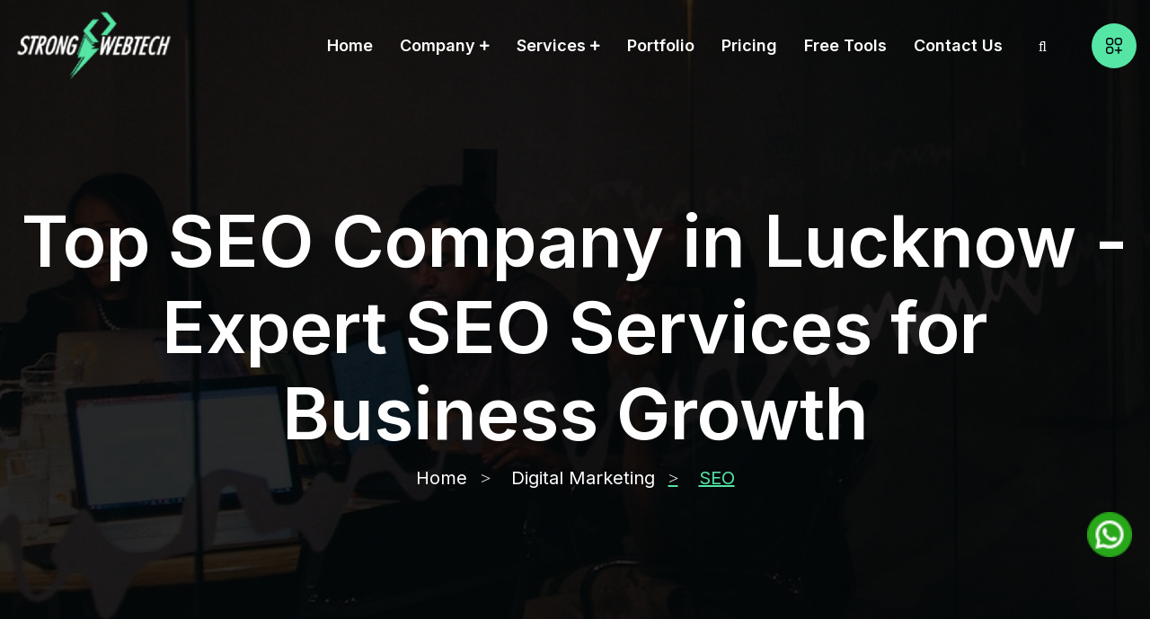

--- FILE ---
content_type: text/html; charset=UTF-8
request_url: https://www.strongwebtech.com/services/seo
body_size: 12811
content:
<!DOCTYPE html>
<html lang="en">
<head>
    <meta charset="utf-8">
    <meta http-equiv="X-UA-Compatible" content="IE=edge">
    <meta name="viewport" content="width=device-width, initial-scale=1, shrink-to-fit=no">
    <meta name="author" content="Strong Webtech" />
    
    <title>Top SEO Company in Lucknow | Expert SEO Services for Business Growth</title>
    <meta name="keywords" content="SEO Company Lucknow, SEO Services Lucknow, Best SEO Agency Lucknow, Search Engine Optimization Lucknow, Digital Marketing Lucknow, SEO Experts Lucknow, Local SEO Lucknow, Affordable SEO Company, SEO Consultants Lucknow" />
    <meta 
          name="description"
          content="Looking for the best SEO company in Lucknow to enhance your online visibility? Our expert team offers tailored SEO services to help businesses rank higher, drive organic traffic, and increase revenue. Discover why businesses trust us for top-notch SEO solutions in Lucknow. Contact us today for a free consultation!">

    
    <meta name="robots" content="INDEX,FOLLOW" />
    <meta http-equiv="Content-Security-Policy" content="upgrade-insecure-requests" />
    <meta property="og:site_name" content="Strong Webtech" />
    <meta property="og:type" content="website" />
    <meta property="og:image" content="https://strongwebtech.com/assets/image/logos/logo_H100.png" />
    <meta property="og:locale" content="en_IN" />
    <meta name="twitter:card" content="summary" />
    <meta name="twitter:site" content="@strongwebtech" />
    <meta name="twitter:title" content="Strong Webtech" />
    <meta name="twitter:description" content="Best Web development company in India." />
    <meta name="twitter:image" content="https://twitter.com/StrongWebtech/photo" />
    <meta name="twitter:image:alt" content="Strong Webtech" />
    <meta name="theme-color" content="#000" />
    <meta name="google-site-verification" content="JJWXvV1Au9u2UVMVRNqOXZiK73zxnKkPGUDRdbDTkP8" />

    <!-- Favicon Icon -->
    <link rel="shortcut icon" href="https://www.strongwebtech.com/assets/images/favicon.png " type="image/x-icon">
    <!-- Google Fonts -->
    <link href="https://fonts.googleapis.com/css2?family=Inter:wght@400;500;600;700&amp;display=swap" rel="stylesheet">
    
    <!-- Flaticon -->
    <!-- <link rel="stylesheet" href="https://www.strongwebtech.com/assets/css/flaticon.min.css" rel="stylesheet"> -->
    <!-- Font Awesome -->
    <link rel="stylesheet" href="https://www.strongwebtech.com/assets/css/all.min.css" rel="stylesheet">
    <!-- <link rel="stylesheet" href="https://www.strongwebtech.com/assets/css/fontawesome.min.css" rel="stylesheet"> -->
    <!-- Bootstrap -->
    <link rel="stylesheet" href="https://www.strongwebtech.com/assets/css/bootstrap.min.css" rel="stylesheet">
    <!-- Magnific Popup -->
    <link rel="stylesheet" href="https://www.strongwebtech.com/assets/css/magnific-popup.min.css" rel="stylesheet">
    <!-- Nice Select -->
    <link rel="stylesheet" href="https://www.strongwebtech.com/assets/css/nice-select.min.css" rel="stylesheet">
    <!-- Animate -->
    <link rel="stylesheet" href="https://www.strongwebtech.com/assets/css/animate.min.css" rel="stylesheet">
    <!-- Slick -->
    <link rel="stylesheet" href="https://www.strongwebtech.com/assets/css/slick.min.css" rel="stylesheet">
    <!-- Main Style -->
    <link rel="stylesheet" href="https://www.strongwebtech.com/assets/css/style.css" rel="stylesheet">
    
    <script src='https://www.google.com/recaptcha/api.js'></script>

    <!-- All Common elements -->
    <link rel="canonical" href="https://www.strongwebtech.com/services/seo"/>
    <!-- Google Tag Manager -->
    <script>(function(w,d,s,l,i){w[l]=w[l]||[];w[l].push({'gtm.start':
    new Date().getTime(),event:'gtm.js'});var f=d.getElementsByTagName(s)[0],
    j=d.createElement(s),dl=l!='dataLayer'?'&l='+l:'';j.async=true;j.src=
    'https://www.googletagmanager.com/gtm.js?id='+i+dl;f.parentNode.insertBefore(j,f);
    })(window,document,'script','dataLayer','GTM-NF5HH24V');</script>
    <!-- End Google Tag Manager -->


    <script async src="https://www.googletagmanager.com/gtag/js?id=G-YQCCF4RVTR"></script> <script> window.dataLayer = window.dataLayer || []; function gtag(){dataLayer.push(arguments);} gtag('js', new Date()); gtag('config', 'G-YQCCF4RVTR'); </script>

    

</head>
<body>
    <!-- Google Tag Manager (noscript) -->
    <noscript><iframe src="https://www.googletagmanager.com/ns.html?id=GTM-NF5HH24V"
    height="0" width="0" style="display:none;visibility:hidden"></iframe></noscript>
    <!-- End Google Tag Manager (noscript) -->
    <div class="page-wrapper">
        <!-- Preloader -->
        <div class="preloader"><div class="custom-loader"></div></div>
<!-- main header -->
        <header class="main-header menu-absolute">

            <!--Header-Upper-->
            <div class="header-upper">
                <div class="container container-1620 clearfix">

                    <div class="header-inner rpy-10 rel d-flex align-items-center">
                        <div class="logo-outer">
                            <div class="logo"><a href="https://www.strongwebtech.com"><img src="https://www.strongwebtech.com/assets/images/logos/logo80.png" alt="Logo" title="Logo"></a></div>
                        </div>

                        <div class="nav-outer ms-lg-auto clearfix">
                            <!-- Main Menu -->
                            <nav class="main-menu navbar-expand-lg">
                                <div class="navbar-header py-10">
                                   <div class="mobile-logo">
                                       <a href="https://www.strongwebtech.com" area-label="Strong Webtech">
                                            <img src="https://www.strongwebtech.com/assets/images/logos/logo80.png" alt="Logo" title="Logo">
                                       </a>
                                   </div>
                                   
                                    <!-- Toggle Button -->
                                    <button type="button" class="navbar-toggle" data-bs-toggle="collapse" data-bs-target=".navbar-collapse" aria-label="Toggle Menu Button">
                                        <span class="icon-bar"></span>
                                        <span class="icon-bar"></span>
                                        <span class="icon-bar"></span>
                                    </button>
                                </div>

                                <div class="navbar-collapse collapse clearfix">
                                    <ul class="navigation clearfix">
                                        <li><a href="https://www.strongwebtech.com">Home</a></li>
                                        <li class="dropdown"><a href="#" area-label="Company">Company</a>
                                            <ul>
                                                <li><a href="https://www.strongwebtech.com/about" area-label="About Us">About Us</a></li>
                                                <li><a href="https://www.strongwebtech.com/company-mission-and-vision" area-label="Vision and Mission">Vision and Mission</a></li>
                                                <li><a href="https://www.strongwebtech.com/achievements-and-certifications" area-label="Company Certificates">Certifications</a></li>
                                            </ul>
                                        </li>

                                        <li class="dropdown"><a href="https://www.strongwebtech.com/services" area-label="Our Services">Services</a>
                                            <ul>
                                                <li class="dropdown">
                                                    <a href="https://www.strongwebtech.com/services/web-design-company-in-lucknow" area-label="Web Development">Web Development</a>
                                                    <ul>
                                                        <li><a href="#" area-label="">Custom Website Design</a></li>
                                                        <li><a href="#" area-label="">Responsive Web Design</a></li>
                                                        <li><a href="#" area-label="">Website Redesign & Maintenance</a></li>
                                                        <li><a href="https://www.strongwebtech.com/services/e-commerce-website-development" area-label="eCommerce Development">eCommerce Development</a></li>
                                                        <li><a href="https://www.strongwebtech.com/services/wordpress-development-service" area-label="WordPress Development">WordPress Development</a></li>
                                                    </ul>
                                                </li>
                                                <li class="dropdown">
                                                    <a href="https://www.strongwebtech.com/services/software-development-company-lucknow" area-label="Software Development">Software Development</a>
                                                    <ul>
                                                        <li><a href="https://www.strongwebtech.com/services/erp-software-development" area-label="ERP Development">ERP Development</a></li>
                                                        <li><a href="https://www.strongwebtech.com/services/custom-software-development" area-label="SaaS Software Development">SaaS Development</a></li>
                                                        <li><a href="https://www.strongwebtech.com/services/mlm-software-development" area-label="MLM Software Development">MLM Software</a></li>
                                                    </ul>
                                                </li>
                                                <li class="dropdown">
                                                    <a href="https://www.strongwebtech.com/services/app-development-company-lucknow" area-label="App Development">App Development</a>
                                                    <ul>
                                                        <li><a href="https://www.strongwebtech.com/services/android-app-development" area-label="Android App Development">Android App Development</a></li>
                                                        <li><a href="https://www.strongwebtech.com/services/ios-app-development" area-label="IOS App Development">iOS App Development</a></li>
                                                    </ul>
                                                </li>
                                                <li class="dropdown">
                                                    <a href="https://www.strongwebtech.com/services/digital-marketing-company-lucknow" area-label="Digital Marketing">Digital Marketing</a>
                                                    <ul>
                                                        <li><a href="https://www.strongwebtech.com/services/seo" area-label="SEO">SEO</a></li>
                                                        <li><a href="https://www.strongwebtech.com/services/social-media-marketing">Social Media Marketing</a></li>
                                                        <li><a href="#" area-label="PPC & Google Adword">PPC & Google Adword</a></li>
                                                        <li><a href="#" area-label="Content Markeing">Content Markeing</a></li>
                                                        <li><a href="#" area-label="Email Marketing">Email Marketing</a></li>
                                                        <li><a href="https://www.strongwebtech.com/services/bulk-sms-service-company" area-label="Bulk SMS Service">Bulk SMS Service</a></li>
                                                        <li><a href="https://www.strongwebtech.com/services/bulk-whatsapp-message-company" area-label="Bulk WhatsApp Service">Bulk WhatsApp Service</a></li>
                                                    </ul>
                                                </li>
                                                <li class="dropdown">
                                                    <a href="https://www.strongwebtech.com/services/graphics-design-company-lucknow" area-label="Graphics Design">Graphics Design</a>
                                                    <ul>
                                                        <li><a href="#" area-label="Logo Design">Logo Design</a></li>
                                                        <li><a href="#" area-label="Branding Services">Branding Services</a></li>
                                                    </ul>
                                                </li>
                                                
                                            </ul>
                                        </li>
                                        <li><a href="https://www.strongwebtech.com/portfolio" area-label="Portfolio">Portfolio</a></li>
                                        <li><a href="https://www.strongwebtech.com/pricing" area-label="Pricing">Pricing</a></li>
                                        <li><a href="https://tools.strongwebtech.com" area-label="Portfolio">Free Tools</a></li>
                                        <li><a href="https://www.strongwebtech.com/contact" area-label="Contact">Contact Us</a></li>
                                        
                                    </ul>
                                </div>
                            </nav>
                            <!-- Main Menu End-->
                        </div>
                        
                        <!-- Nav Search -->
                        <div class="nav-search py-10">
                            <button class="far fa-search"></button>
                            <form action="#" class="hide">
                                <input type="text" placeholder="Search" class="searchbox" required="">
                                <button type="submit" class="searchbutton far fa-search" aria-label="For Search"></button>
                            </form>
                        </div>
                        
                        <!-- Menu Button -->
                        <div class="menu-btns">
                            <!-- <a href="tel:+918299763922" class="theme-btn style-two me-4">Call Now <i class="far fa-arrow-right"></i></a> -->
                            <div class="menu-sidebar">
                                <button>
                                    <img src="https://www.strongwebtech.com/assets/images/icons/toggler.svg" alt="Toggler">
                                </button>
                            </div>
                        </div>
                    </div>
                </div>
            </div>
            <!--End Header Upper-->
        </header>

        <!--Form Back Drop-->
        <div class="form-back-drop"></div>
        
        <!-- Hidden Sidebar -->
        <section class="hidden-bar">
            <div class="inner-box text-center">
                <div class="cross-icon"><span class="fa fa-times"></span></div>
                <div class="title">
                    <h4>Get Appointment</h4>
                </div>

                <!--Appointment Form-->
                <div class="appointment-form">
                    <form id="contact-form" class="contactForm" action="https://www.strongwebtech.com/inquiry">
                         <input type="hidden" name="_token" value="ysw1MNhB0BcZSX4IZSPARVMzU2iQtUs2NqBsqlhR">                        <div class="form-group">
                            <input type="text" name="name" placeholder="Name" required>
                        </div>
                        <div class="form-group">
                            <input type="email" name="email" placeholder="Email Address" required>
                        </div>
                        <div class="form-group">
                            <input type="text" name="phone" placeholder="Phone Number" required>
                            <input type="hidden" name="type" value="Contact">
                        </div>
                         <div class="form-group">
                            <input type="text" name="service" placeholder="Website design, Digital Marketing, SEO, etc." required>
                        </div>
                        <div class="form-group">
                            <textarea placeholder="Message" name="message" rows="3"></textarea>
                        </div>
                        <div class="form-group">
                                                                                </div>
                        <div class="form-group">
                            <button type="submit" name="submit" class="theme-btn">Submit now</button>
                        </div>
                    </form>
                </div>

                <!--Social Icons-->
                <div class="social-style-one">
                    <a href="https://twitter.com/StrongWebtech"><i class="fab fa-twitter"></i></a>
                    <a href="https://www.facebook.com/strongwebtech"><i class="fab fa-facebook-f"></i></a>
                    <a href="#"><i class="fab fa-instagram"></i></a>
                    <a href="https://www.linkedin.com/company/strong-webtech"><i class="fab fa-linkedin"></i></a>
                </div>
            </div>
        </section>
        <!--End Hidden Sidebar -->
    	

    <!-- Page Banner Start -->
    <section class="page-banner-area overlay pt-220 rpt-150 pb-170 rpb-100 rel z-1 bgs-cover text-center" style="background-image: url(https://www.strongwebtech.com/assets/images/banner/banner-bg.jpg);">
        <div class="container">
            <div class="banner-inner rpt-10">
                <h1 class="page-title wow fadeInUp delay-0-2s">Top SEO Company in Lucknow - Expert SEO Services for Business Growth</h1>
                <nav aria-label="breadcrumb">
                    <ol class="breadcrumb justify-content-center wow fadeInUp delay-0-4s">
                        <li class="breadcrumb-item"><a href="https://www.strongwebtech.com">Home</a></li>
                        <li class="breadcrumb-item"><a href="https://www.strongwebtech.com/services/digital-marketing-company-lucknow">Digital Marketing</a></li>
                        <li class="breadcrumb-item active">SEO</li>
                    </ol>
                </nav>
            </div>
        </div>
    </section>
    <!-- Page Banner End -->


    

    <section class="demo-area pt-100 pb-100 rpt-70 rel z-1">
        <div class="container">
            <div class="row">
                <div class="col-xl-10 offset-xl-1 col-lg-10 offset-lg-1">
                    <div class="section-title wow fadeInUp delay-0-2s">
                        <span class="sub-title mb-15"></span>
                    </div>
                    <h2 class="wow fadeInUp delay-0-2s">Elevate Your Business with Strong Webtech’s Expert SEO Services</h2>
                    <p class="wow fadeInUp delay-0-2s">
                        In today’s digital landscape, where every click counts, effective SEO is the key to driving organic traffic, increasing conversions, and building a reputable online presence. At Strong Webtech, we understand that a well-crafted SEO strategy is essential for your business to stay ahead in the competitive digital space. With years of expertise, our team at Strong Webtech offers a wide range of SEO services designed to boost your rankings, increase your website’s visibility, and help you achieve sustainable growth.
                    </p>

                    <h2>Why Choose Strong Webtech?</h2>
                    <p>
                        As a top-rated SEO company with a high client satisfaction rate, Strong Webtech combines industry insights with tailored SEO strategies. From comprehensive keyword research and on-page optimization to link-building and content marketing, our solutions are crafted to meet the unique needs of each client. Here’s why businesses trust us:
                    </p>
                    <ul class="list-style-one">
                        <li><b>99% Client Retention Rate:</b>&nbsp;Our clients stay with us because we deliver results that matter.</li>
                        <li><b>Proven Track Record:</b>&nbsp;With countless satisfied clients, Strong Webtech consistently ranks websites higher on search engines. </li>
                        <li><b>Cutting-Edge Techniques:</b>&nbsp;We employ a mix of traditional and modern SEO techniques, ensuring that your website stays relevant and authoritative.</li>
                        <li><b>4.8-Star Client Reviews:</b>&nbsp;We are trusted by businesses for our transparency, professionalism, and results-driven approach.</li>
                    </ul>
                </div>
            </div>
        </div>
    </section>


    <section class="service-two-area pt-90 rpt-45 pb-100 rpb-70">
        <div class="container-fluid">
            <div class="row justify-content-center">
                <div class="col-xl-6 col-lg-7">
                    <div class="row">
                        <div class="col-xl-10">
                            <div class="section-title mb-30 wow fadeInRight delay-0-2s animated">
                                <span class="sub-title mb-15">What We Do</span>
                               <h2 class="wow fadeInUp delay-0-2s">Our SEO Services</h2>
                                <p class="wow fadeInUp delay-0-2s">
                                    Our SEO services are designed to meet a variety of business needs, from local businesses to global enterprises. Whether you are looking for high-impact local SEO, enterprise SEO, or comprehensive eCommerce SEO, Strong Webtech has the expertise to help you succeed.
                                </p>
                            </div>
                        </div>
                    </div>
                </div>
                <div class="col-xl-3 col-lg-4 col-md-6">
                    <div class="service-item style-two wow fadeInLeft delay-0-2s animated">
                        <div class="icon">
                            <i class="fas fa-gem"></i>
                        </div>
                        <h5><a href="#" area-lebel="Startup Website">Local SEO</a></h5>
                        <p>Boost your visibility within your target location. Our local SEO services make sure your business ranks for location-based keywords, drawing local customers to your website or physical location.</p>
                        <a class="read-more style-two" href="#" area-lebel="Startup Website"><span>Read More</span> <i class="far fa-arrow-right"></i></a>
                    </div>
                </div>
                <div class="col-xl-3 col-lg-4 col-md-6">
                    <div class="service-item style-two wow fadeInLeft delay-0-2s animated">
                        <div class="icon">
                            <i class="fas fa-gem"></i>
                        </div>
                        <h5><a href="#" area-lebel="Startup Website">National SEO</a></h5>
                        <p>Compete with industry leaders nationwide. Our national SEO services focus on extensive keyword research, content optimization, and high-quality backlinks, allowing you to reach a broader audience.</p>
                        <a class="read-more style-two" href="#" area-lebel="Startup Website"><span>Read More</span> <i class="far fa-arrow-right"></i></a>
                    </div>
                </div>

                <div class="col-xl-3 col-lg-4 col-md-6">
                    <div class="service-item style-two wow fadeInLeft delay-0-2s animated">
                        <div class="icon">
                            <i class="fas fa-gem"></i>
                        </div>
                        <h5><a href="#" area-lebel="Startup Website">E-commerce SEO</a></h5>
                        <p>Generate more sales with optimized product pages. Our e-commerce SEO helps you attract high-converting traffic, ensuring that potential buyers can find your products and make purchases.</p>
                        <a class="read-more style-two" href="#" area-lebel="Startup Website"><span>Read More</span> <i class="far fa-arrow-right"></i></a>
                    </div>
                </div>
                <div class="col-xl-3 col-lg-4 col-md-6">
                    <div class="service-item style-two wow fadeInLeft delay-0-2s animated">
                        <div class="icon">
                            <i class="fas fa-gem"></i>
                        </div>
                        <h5><a href="#" area-lebel="Startup Website">Enterprise SEO</a></h5>
                        <p>For businesses with a broad reach and complex structure, our enterprise SEO manages and controls global brand messaging, enhancing visibility across all markets.</p>
                        <a class="read-more style-two" href="#" area-lebel="Startup Website"><span>Read More</span> <i class="far fa-arrow-right"></i></a>
                    </div>
                </div>

                <div class="col-xl-3 col-lg-4 col-md-6">
                    <div class="service-item style-two wow fadeInLeft delay-0-2s animated">
                        <div class="icon">
                            <i class="fas fa-gem"></i>
                        </div>
                        <h5><a href="#" area-lebel="Startup Website">Content Marketing</a></h5>
                        <p>Content is king, and Strong Webtech ensures that your website content is engaging, relevant, and optimized for search engines. Our content marketing team creates compelling articles, blogs, and web content that attracts traffic and establishes your authority.</p>
                        <a class="read-more style-two" href="#" area-lebel="Startup Website"><span>Read More</span> <i class="far fa-arrow-right"></i></a>
                    </div>
                </div>
                <div class="col-xl-3 col-lg-4 col-md-6">
                    <div class="service-item style-two wow fadeInLeft delay-0-2s animated">
                        <div class="icon">
                            <i class="fas fa-gem"></i>
                        </div>
                        <h5><a href="#" area-lebel="Startup Website">Google Recovery Services</a></h5>
                        <p>Has your website been affected by a Google penalty? We offer recovery services to help restore your rankings and get your website back on track.</p>
                        <a class="read-more style-two" href="#" area-lebel="Startup Website"><span>Read More</span> <i class="far fa-arrow-right"></i></a>
                    </div>
                </div>
            </div>
        </div>
    </section>

    <section class="how-we-works-area pb-100 rpb-70 rel z-1">
        <div class="container">
            <div class="section-title mb-40 wow fadeInUp delay-0-2s animated">
                <span class="sub-title mb-15">How We Works</span>
                <h2>Customized SEO Strategies for Maximum Impact</h2>
                <div class="text mt-30">
                    <p>
                        At Strong Webtech, we believe in customizing SEO strategies to suit each client’s unique business goals and industry requirements. Our SEO experts work with you to understand your target audience, perform in-depth competitor analysis, and develop a powerful SEO plan that brings measurable results.
                    </p>
                    <h3>Our SEO Process:</h3>
                </div>
            </div>

            <div class="row gap-90">
                <div class="col-xl-2 col-sm-6">
                    <div class="work-step-item wow fadeInUp delay-0-2s animated">
                        <span class="step-number">Step 01</span>
                        <h4 class="title">Website Audit</h4>
                        <div class="content">
                            <p>A complete review of your website’s current SEO status, identifying any weaknesses or technical issues.</p>
                        </div>
                    </div>
                </div>
                <div class="col-xl-2 col-sm-6">
                    <div class="work-step-item wow fadeInUp delay-0-3s animated">
                        <span class="step-number">Step 02</span>
                        <h4 class="title">Keyword Research</h4>
                        <div class="content">
                            <p>Detailed keyword analysis to find the best low, medium, and high search volume keywords for your business.</p>
                        </div>
                    </div>
                </div>
                <div class="col-xl-2 col-sm-6">
                    <div class="work-step-item wow fadeInUp delay-0-4s animated">
                        <span class="step-number">Step 03</span>
                        <h4 class="title">On-Page Optimization</h4>
                        <div class="content">
                            <p>Optimizing meta tags, headings, images, and content for better search engine rankings.</p>
                        </div>
                    </div>
                </div>
                <div class="col-xl-2 col-sm-6">
                    <div class="work-step-item wow fadeInUp delay-0-5s animated">
                        <span class="step-number">Step 04</span>
                        <h4 class="title">Link Building</h4>
                        <div class="content">
                            <p>Building high-quality backlinks to enhance website authority and ranking potential.</p>
                        </div>
                    </div>
                </div>
                <div class="col-xl-2 col-sm-6">
                    <div class="work-step-item arrow-none wow fadeInUp delay-0-4s animated">
                        <span class="step-number">Step 05</span>
                        <h4 class="title">Performance Tracking</h4>
                        <div class="content">
                            <p>Monitoring and adjusting strategies based on analytics to improve results continuously.</p>
                        </div>
                    </div>
                </div>
            </div>
        </div>
    </section>


     <section class="service-three-area pt-70 rpt-40 rel z-1">
        <div class="container">
           <div class="row justify-content-center">
                <div class="col-lg-7">
                    <div class="section-title text-center mb-60 wow fadeInUp delay-0-2s animated">
                        <span class="sub-title mb-20">SEO Packages</span>
                        <h2>Affordable SEO Packages at Strong Webtech</h2>
                    </div>
                </div>
            </div>
            <div class="row">
                <div class="col-xl-12 col-lg-12 col-sm-12">
                    <p>
                        We understand that every business has different needs and budgets, which is why we offer flexible SEO packages to ensure that you get the best value for your investment. Choose the package that best fits your goals and watch as we help your website climb the ranks.
                    </p>
                    <div class="table-responsive">
                        <table class="table table-bordered text-white">
                            <tr>
                                <th>Package</th>
                                <th>Services Included</th>
                                <th>Pricing (Monthly)</th>
                            </tr>
                            <tr>
                                <th>Starter</th>
                                <td>Basic SEO audit, keyword research, on-page SEO, monthly report  </td>
                                <td>Rs 8,000/-</td>
                            </tr>
                            <tr>
                                <th>Growth</th>
                                <td>Comprehensive SEO audit, content optimization, local SEO, link-building, monthly reporting  </td>
                                <td>Rs 15,000/-</td>
                            </tr>
                            <tr>
                                <th>Premium</th>
                                <td>Full SEO suite: enterprise SEO, e-commerce SEO, content marketing, Google recovery services, in-depth analytics </td>
                                <td>Rs 25,000/-</td>
                            </tr>
                            <tr>
                                <th>Custom</th>
                                <td>Tailored SEO strategy to meet specific needs and objectives </td>
                                <td>Custom Pricing</td>
                            </tr>
                        </table>
                    </div>
                </div>
            </div>
        </div>
    </section>


    <section class="demo-area pt-100 pb-100 rpt-70 rel z-1">
        <div class="container">
            <div class="row">
                <div class="col-xl-10 offset-xl-1 col-lg-10 offset-lg-1">
                    <div class="section-title wow fadeInUp delay-0-2s">
                        <span class="sub-title mb-15"></span>
                    </div>
                    <h2 class="wow fadeInUp delay-0-2s">How Strong Webtech’s SEO Services Benefit Your Business</h2>
                    <p class="wow fadeInUp delay-0-2s">
                        How Strong Webtech’s SEO Services Benefit Your Business When you choose Strong Webtech, you are investing in more than just a higher search engine ranking—you are investing in increased brand credibility, a consistent stream of qualified leads, and a better ROI. Our SEO strategies have been shown to:
                    </p>
                    <ul class="list-style-one">
                        <li>Increase Organic Traffic: Get noticed by potential customers who are actively searching for your products or services.</li>
                        <li>Drive Qualified Leads: With targeted SEO strategies, we help bring in leads that are more likely to convert into paying customers.</li>
                        <li>Boost Revenue: By enhancing your online visibility, our SEO services directly impact your bottom line.</li>
                        <li>Improve User Experience: Our on-page optimizations and technical SEO ensure that your website is fast, accessible, and user-friendly.</li>
                    </ul><br>
                    <h2>Contact Strong Webtech Today</h2>
                    <p>
                        Don’t let your competitors take the lead. Contact Strong Webtech today to start your journey toward SEO success! Reach out at +91 8299763922 or email us at info@strongwebtech.com. Together, we can unlock the true potential of your business with our customized, results-driven SEO solutions.
                    </p>
                </div>
            </div>
        </div>
    </section>








<!--

     <section class="demo-area pt-100 pb-100 rpt-70 rel z-1">
        <div class="container">
            <div class="row">
                <div class="col-xl-10 offset-xl-1 col-lg-10 offset-lg-1">
                    <div class="section-title wow fadeInUp delay-0-2s">
                        <span class="sub-title mb-15"></span>
                    </div>
                    <h2 class="wow fadeInUp delay-0-2s">What is SEO</h2>
                    <p class="wow fadeInUp delay-0-2s">
                        Search Engine Optimization (SEO) is the practice of optimizing a website or online content to improve website visibility in search engine results pages (SERPs) like Google, Bing, and Yahoo. SEO involves a combination of techniques aimed at enhancing a site's relevance, authority, and user experience. These techniques include keyword research, on-page optimization (like improving page title, meta tags, meta description, page content, and images), off-page strategies (such as building backlinks), and ensuring the website is mobile-friendly and loads quickly. By implementing SEO best practices, businesses can increase their <strong>organic traffic</strong>, improve search engine rankings, and ultimately attract more potential customers.
                    </p>
                    <h3 class="wow fadeInUp delay-0-2s">Why the SEO is Important for Business</h3>
                    <p class="wow fadeInUp delay-0-2s">
                        In today's digital landscape, Search Engine Optimization (SEO) is crucial for business success. It ensures that your website ranks higher on search engine results, increasing visibility and driving organic traffic. With effective SEO strategies, businesses can attract their target audience, enhance brand credibility, and outperform competitors. SEO not only improves user experience by optimizing website structure and content but also helps in building long-term customer trust. As more consumers rely on online searches, investing in SEO is essential for business growth, expanding market reach, and achieving sustainable online success. Companies invest more money to get high ranking for this task.
                    </p>
                    
                </div>
            </div>
        </div>
    </section>


    <section class="service-page-about py-130 rpy-100 rel z-1">
        <div class="container">
            <div class="row gap-90 align-items-center">
                <div class="col-lg-6">
                    <div class="service-about-image rmb-55 wow fadeInUp delay-0-2s animated animated">
                        <img src="https://www.strongwebtech.com/assets/images/services/seo-service.jpg" alt="About">
                        <div class="service-about-box bgc-primary" style="background-image: url(https://www.strongwebtech.com/assets/images/shapes/work-step-bg.png);">
                            <a class="read-more" href="#"><i class="fas fa-gem"></i></a>
                            <h3><a href="#">Our SEO service Lucknow</a></h3>
                        </div>
                    </div>
                </div>
            <div class="col-xl-5 col-lg-6 mx-xl-auto">
                <div class="about-content wow fadeInUp delay-0-4s animated animated">
                    <div class="section-title mb-40">
                        <span class="sub-title mb-15">What We offer</span>
                        <h2>We are offering the best SEO solutions</h2>
                    </div>
                    <div class="content">
                        <p>Using Our SEO(Search Engine Optimization) Service can improve your website ranking in diffrent search engine like Google, Bing, etc.</p>
                        <p>We offers type of SEO services:</p>
                        <ul class="list-style-one pt-15 pb-25">
                            <li>On-Page SEO</li>
                            <li>Off-Page SEO</li>
                            <li>Keyword Research</li>
                            <li>Keyword Target</li>
                            <li>Backlink Building</li>
                            <li>Broken Link Building</li>
                            <li>Website Performence</li>
                            <li>Website Speed</li>
                            <li>Website Audit</li>
                            <li>Improve LCP, FCP</li>
                            <li>SEO Content Writing</li>
                            <li>Website Internal Linking</li>
                        </ul>
                        </div>
                    </div>
                </div>
            </div>
        </div>
    </section>

    <section class="how-we-works-area pb-100 rpb-70 rel z-1">
            <div class="container">
                <div class="section-title mb-40 wow fadeInUp delay-0-2s animated">
                    <span class="sub-title mb-15">How We Works</span>
                    <h2>Simple Step Follow to Complete Work</h2>
                    <div class="text mt-30">
                        <p>
                            SEO stands for Search Engine Optimization. It is a <a href="https://www.strongwebtech.com/services/digital-marketing-company-lucknow">digital marketing</a> strategy focused on enhancing a website's visibility in search engine results pages. The goal is to increase organic (non-paid) traffic to the site by optimizing web content and structure, using keywords, backlinks, and various other techniques to rank higher in search results for relevant queries. 
                        </p>
                    </div>
                </div>
                <div class="row gap-90">
                    <div class="col-xl-3 col-sm-6">
                        <div class="work-step-item wow fadeInUp delay-0-2s animated">
                            <span class="step-number">Step 01</span>
                            <h4 class="title">Website Optimization</h4>
                            <div class="content">
                                <p>Optimize the page title, meta keywords, and meta description</p>
                            </div>
                        </div>
                    </div>
                    <div class="col-xl-3 col-sm-6">
                        <div class="work-step-item wow fadeInUp delay-0-3s animated">
                            <span class="step-number">Step 02</span>
                            <h4 class="title">Keyword Research</h4>
                            <div class="content">
                                <p>Keyword Research using Google keyword planner</p>
                            </div>
                        </div>
                    </div>
                    <div class="col-xl-3 col-sm-6">
                        <div class="work-step-item wow fadeInUp delay-0-4s animated">
                            <span class="step-number">Step 03</span>
                            <h4 class="title">SEO Content Writing</h4>
                            <div class="content">
                                <p>Write website content according to keywords</p>
                            </div>
                        </div>
                    </div>
                    <div class="col-xl-3 col-sm-6">
                        <div class="work-step-item arrow-none wow fadeInUp delay-0-5s animated">
                            <span class="step-number">Step 04</span>
                            <h4 class="title">Got Results</h4>
                            <div class="content">
                                <p>Reach on top of the Search Engine Result Page</p>
                            </div>
                        </div>
                    </div>

                    <div class="col-xl-12 col-sm-12 mt-30">
                        Choosing the right SEO company in Lucknow, especially one that offers best in SEO and digital marketing, is crucial for achieving top rankings in search results. Strong Webtech approach to search engine optimization services encompasses a broad spectrum of strategies, all aimed at propelling businesses to the top of the search. Their commitment to providing best SEO services, backed by a team dedicated to SEO and marketing, ensures that the cost of SEO services depends not just on the extent of services but also on the quality and effectiveness of the results delivered.    
                    </div>
                </div>
            </div>
        </section>

    <div class="headline-area bgc-primary pt-80 pb-65">
        <div class="container-fluid">
            <div class="headline-wrap marquee">
                <span>
                    <span class="marquee-item">
                        <i class="fas fa-star-of-life"></i>
                        <b>SEO</b>
                    </span>
                    <span class="marquee-item">
                        <i class="fas fa-star-of-life"></i>
                        <b>Keyword Research</b>
                    </span>
                    <span class="marquee-item">
                        <i class="fas fa-star-of-life"></i>
                        <b>On-Page SEO</b>
                    </span>
                    <span class="marquee-item">
                        <i class="fas fa-star-of-life"></i>
                        <b>Off-Page SEO</b>
                    </span>
                    <span class="marquee-item">
                        <i class="fas fa-star-of-life"></i>
                        <b>Broken Link fix</b>
                    </span>
                    <span class="marquee-item">
                        <i class="fas fa-star-of-life"></i>
                        <b>Keyword Target</b>
                    </span>
                </span>
            </div>
        </div>
    </div>

    <section class="demo-area pt-100 pb-100 rpt-70 rel z-1">
        <div class="container">
            <div class="row">
                <div class="col-xl-10 offset-xl-1 col-lg-10 offset-lg-1">
                    <div class="section-title wow fadeInUp delay-0-2s">
                        <span class="sub-title mb-15"></span>
                    </div>
                    <h2 class="wow fadeInUp delay-0-2s">Why Choose an SEO Expert in Lucknow?</h2>

                    <h3 class="wow fadeInUp delay-0-2s">Understanding the Role of SEO in Today’s Digital Landscape</h3>
                    <p class="wow fadeInUp delay-0-2s">
                        Search Engine Optimization (SEO) is more than just a buzzword in the realm of digital marketing. It’s the backbone that supports your online visibility and ranking on search engines. But why is it so important, and how can a local SEO perform in Lucknow to elevate your business?
                    </p>
                    <h3 class="wow fadeInUp delay-0-2s">The Advantages of Local SEO Expertise</h3>
                    <p class="wow fadeInUp delay-0-2s">
                        When you partner with a local IT agency in Lucknow, you’re not just getting SEO services; you're gaining a partner that understands the local market, culture, and consumer behavior. This localized insight is invaluable for businesses targeting a regional audience.
                    </p>
                    <br>


                    <h2 class="wow fadeInUp delay-0-2s">How to Identify the Best SEO Agency in Lucknow</h2>
                    <h3 class="wow fadeInUp delay-0-2s">What Makes a Company Stand Out in the SEO Realm?</h3>
                    <p class="wow fadeInUp delay-0-2s">
                        Not all SEO companies are created equal. The best ones combine technical expertise with creative strategies. Here, we explore the key qualities that make an leading SEO agency in Lucknow stand out.
                    </p>
                    <h3 class="wow fadeInUp delay-0-2s">Assessing SEO Agencies: What to Look For</h3>
                    <p class="wow fadeInUp delay-0-2s">
                        When sifting through the options, it's crucial to know what to look for. This section covers the metrics and qualities that should guide your choice of an SEO partner in Lucknow if you are looking for SEO.
                    </p>
                    <br>

                    <h2 class="wow fadeInUp delay-0-2s">The Impact of SEO on Your Business Growth</h2>
                    <h3 class="wow fadeInUp delay-0-2s">How SEO Transforms Your Online Business Presence</h3>
                    <p class="wow fadeInUp delay-0-2s">
                        SEO isn't just about improving your search engine ranking; it's about transforming your entire online presence. This section explores the multifaceted impact of effective SEO techniques.
                    </p>
                    <h3 class="wow fadeInUp delay-0-2s">Measuring the Success of SEO Efforts</h3>
                    <p class="wow fadeInUp delay-0-2s">
                        How do you know if your SEO is working? We discuss the key performance indicators (KPIs) and metrics that businesses should monitor to measure the success of their SEO efforts.
                    </p>
                    <br>

                    

                    <h2 class="wow fadeInUp delay-0-2s">The Future of SEO: Trends and Innovations</h2>
                    <h3 class="wow fadeInUp delay-0-2s">Staying Ahead in the SEO Game: Future Trends</h3>
                    <p class="wow fadeInUp delay-0-2s">
                        The world of SEO is constantly evolving. To those who need SEO, this section looks at the latest trends and innovations in SEO that companies in Lucknow are leveraging to keep their clients ahead of the curve.
                    </p>
                    <h3 class="wow fadeInUp delay-0-2s">Adapting to Changing SEO Practices</h3>
                    <p class="wow fadeInUp delay-0-2s">
                        Adaptability is key in SEO. Learn how the best IT Companies in Lucknow stay agile and adapt to the ever-changing landscape when achieving a top place in SEO practices, ensuring their clients always have a competitive edge.
                    </p>
                    <br>

                    <h2 class="wow fadeInUp delay-0-2s">SEO Success Stories: Case Studies from Lucknow</h2>
                    <h3 class="wow fadeInUp delay-0-2s">Transformations Achieved Through Expert SEO</h3>
                    <p class="wow fadeInUp delay-0-2s">
                        Real-life examples speak volumes. This section features case studies of businesses in Lucknow that have seen remarkable growth and transformation through effective SEO techniques.
                    </p>
                    <h3 class="wow fadeInUp delay-0-2s">Lessons Learned from Successful SEO Campaigns</h3>
                    <p class="wow fadeInUp delay-0-2s">
                        What can we learn from these success stories? We dissect the key strategies and decisions that led to the success of these SEO campaigns.
                    </p>
                    <br>

                    <h2 class="wow fadeInUp delay-0-2s">Navigating SEO for Different Business Types</h2>
                    <h3 class="wow fadeInUp delay-0-2s">SEO for Startups vs Established Businesses</h3>
                    <p class="wow fadeInUp delay-0-2s">
                        Achieving a top spot in SEO can vary greatly depending on the type of business. We explore how SEO strategies differ for startups compared to established businesses in Lucknow.
                    </p>
                    <h3 class="wow fadeInUp delay-0-2s">Industry-Specific SEO: Customization is Key</h3>
                    <p class="wow fadeInUp delay-0-2s">
                        Different industries require different SEO approaches. Learn how the best IT Companies in Lucknow tailor their strategies to suit various industry-specific needs.
                    </p>
                    <br>

                    <h2 class="wow fadeInUp delay-0-2s">Why Strong Webtech?</h2>
                    <p class="wow fadeInUp delay-0-2s">
                        Strong Webtech is a leading SEO company in Lucknow. We have a professional SEO team that delivers the best results in any search engine. Our team closely works on search engine optimization in Lucknow. We have expertise in keyword research, off-page SEO analysis, SERP(search engine result page), and SMO services.
                    </p>
                    <p class="wow fadeInUp delay-0-2s">
                        In the fast-paced digital world, Strong WebTech emerges as a beacon for businesses seeking to enhance their web presence and dominate search results. Specializing in SEO in Lucknow, Strong WebTech offers a comprehensive SEO package, tailored to meet the dynamic needs of both enterprise SEO and e-commerce SEO. Their prowess in crafting strategies for the best digital marketing ensures your web pages not only achieve top search rankings but also draw significant traffic to your website. With a focus on organic search engine optimization, Strong WebTech is renowned among the top digital marketing companies for elevating your online visibility. Their reliable SEO techtics are designed to make your website a cornerstone in the digital services industry, ensuring a lasting impact in search engine marketing. For businesses aiming to rank on search engine results and establish a commanding digital presence, Strong WebTech in Lucknow can help navigate the complexities of the digital landscape with its unparalleled expertise.
                    </p>
                    <p class="wow fadeInUp delay-0-2s">
                        When searching for the best digital marketing agency, particularly a reliable and experienced SEO firm, your journey might very well lead you to a top SEO agency in Lucknow, known for its robust SEO and professional SEO services. This SEO services company, based in Lucknow, stands out as a management company with a team of SEO experts and consultants, renowned for their expertise in SEO and comprehensive understanding of what effective SEO includes. As a top-tier digital marketing agency in India, they offer an extensive range of services, including SEO marketing, SMO, and other tailored solutions, catering specifically to those who need SEO and wish to achieve top SEO goals.
                    </p>
                    <p class="wow fadeInUp delay-0-2s">
                        For businesses in need of SEO, especially those looking for an SEO or SMO company that excels in both marketing and SEO, this agency offers best-in-class solutions. As one of the leading SEO consultants in Lucknow and a top digital marketing agency in India, their services include everything from specific SEO strategies to broader digital marketing campaigns if you need SEO. They stand out as an SEO company in India that truly understands the dynamics of SEO marketing, offering services that are not only about searching for the best but also about delivering tangible, measurable SEO results.
                    </p>
                    <br>

                </div>
            </div>
        </div>
    </section>
-->

     
    <!-- CONTACT FORM VIEW -->
        <!-- Work With Us Area start -->
        <section class="work-with-us-area rel z-1">
            <div class="container container-1290">
                <div class="row no-gap">
                    <div class="col-xl-5 align-self-center">
                        <div class="work-with-image wow fadeInUp delay-0-2s">
                            <img src="https://www.strongwebtech.com/assets/images/about/work-with-us.jpg" alt="About">
                        </div>
                    </div>
                    <div class="col-xl-7 wow fadeInUp delay-0-4s">
                        <div class="work-with-content" style="background-image: url(https://www.strongwebtech.com/assets/images/about/work-with-us-bg.jpg);">
                            <div class="section-title mb-10">
                                <span class="sub-title mb-15">Work With Us</span>
                                <h2>Let’s Build Your Dream Website in Lucknow</h2>
                            </div>
                            <p>Are you ready to take your business to the next level? Partner with Strong Webtech, the best web development company in Lucknow, and let’s create a website that delivers real results.</p>
                            <a href="tel:+918299763922" class="theme-btn mt-15">Let’s Work Together <i class="far fa-arrow-right"></i></a>
                        </div>
                    </div>
                </div>
            </div>
        </section>
        <!-- Work With Us Area end -->    <!-- CONTACT FORM VIEW -->


 

    	<!-- footer area start -->
        <footer class="main-footer rel z-1" style="background-image: url(https://www.strongwebtech.com/assets/images/footer/footer-bg-shape-two.png)">
            <div class="container container-1290">
                <div class="footer-top pt-80 pb-60">
                    <div class="row align-items-center">
                        <div class="col-lg-4">
                            <div class="footer-logo mb-20 wow fadeInRight delay-0-2s">
                                <a href="https://www.strongwebtech.com"><img src="https://www.strongwebtech.com/assets/images/logos/logo80.png" alt="Logo"></a>
                            </div>
                        </div>
                        <div class="col-lg-8 text-lg-end">
                            <div class="social-style-four mb-20 wow fadeInLeft delay-0-2s">
                                <a href="https://www.facebook.com/strongwebtech"><i class="fab fa-facebook-f"></i> <span>Facebook</span></a>
                                <a href="https://twitter.com/StrongWebtech"><i class="fab fa-twitter"></i> <span>Twitter</span></a>
                                <a href="https://www.linkedin.com/company/strong-webtech"><i class="fab fa-linkedin"></i> <span>LinkedIn</span></a>
                            </div>
                        </div>
                    </div>
                </div>
                <div class="row">
                    <div class="col-lg-8">
                        <div class="footer-left-content pt-80">
                            <div class="lets-work mb-50 wow fadeInUp delay-0-2s">
                                <img src="https://www.strongwebtech.com/assets/images/footer/lets-work.png" alt="Let's Work Man">
                                <span>Let’s Work Together</span>
                                <!-- Address: 3rd Floor, Goel Complex, Near Lekhraj Metro Station, Indira Nagar Lucknow, India 226016 -->
                            </div>
                            <div class="footer-contact-info wow fadeInUp delay-0-3s">
                                <a class="theme-btn style-three" href="mailto:info@strongwebtech.com">
                                    <span class="__cf_email__" data-cfemail="">info@strongwebtech.com</span> <i class="far fa-arrow-right"></i>
                                </a>
                                <a class="theme-btn style-three phone-number" href="callto:+918299763922">+918299763922<i class="far fa-arrow-right"></i></a>
                            </div>
                        </div>
                    </div>
                    <div class="col-lg-4">
                        <div class="footer-right-content">
                            <h4 class="footer-title wow fadeInUp delay-0-2s">Quick Links</h4>
                            <div class="footer-widget widget_nav_menu">
                                <ul class="list-style-two wow fadeInUp delay-0-3s">
                                    <li><a href="https://www.strongwebtech.com/services/web-design-company-in-lucknow">Web Development</a></li>
                                    <li><a href="https://www.strongwebtech.com/services/software-development-company-lucknow">Software Development</a></li>
                                    <li><a href="https://www.strongwebtech.com/services/digital-marketing-company-lucknow">Digital Marketing</a></li>
                                    <li><a href="https://www.strongwebtech.com/services/app-development-company-lucknow">Application Development</a></li>
                                </ul>
                                <ul class="list-style-two wow fadeInUp delay-0-4s">
                                    <li><a href="https://www.strongwebtech.com/about">About</a></li>
                                    <li><a href="https://www.strongwebtech.com/contact">Contact</a></li>
                                    <li><a href="https://www.strongwebtech.com/career">Career</a></li>
                                    <li><a href="https://www.strongwebtech.com/internship">Internship</a></li>
                                </ul>
                            </div>
                        </div>
                    </div>
                </div>
                <div class="footer-bottom">
                    <div class="row align-items-center">
                        <div class="col-xl-6 col-lg-6">
                            <div class="footer-bottom-menu pt-40 pb-35 rpb-0 wow fadeInRight delay-0-2s">
                                <ul>
                                    <li><a href="https://www.strongwebtech.com/privacy-policy">Privacy</a></li>
                                    <li><a href="https://www.strongwebtech.com/term-condition">Terms & Conditions</a></li>
                                </ul>
                            </div>
                        </div>
                        <div class="col-xl-6 col-lg-6">
                            <div class="copyright-text text-lg-end pt-40 pb-35 rpt-10 wow fadeInLeft delay-0-2s">
                                <p>Copyright @2022-2026, <a href="https://www.strongwebtech.com">Strong Webtech</a> All Rights Reserved</p>
                            </div>
                        </div>
                    </div>
                </div>
            </div>
        </footer>
        <!-- footer area end -->

        <a href="https://api.whatsapp.com/send?phone=+918299763922 &amp;text=Welcome to Strong Webtech! Thank you for visiting our website. Can I help you in any way?" rel="noopener" aria-label="Whatsapp" target="_blank" style="position: fixed; bottom: 100px; right: 20px; z-index: 50;"><img src="https://www.strongwebtech.com/web/image/whatsapp.png" alt="Strong Webtech" width="50" height="50"></a>
<!-- Scroll Top Button -->
        <button class="scroll-top scroll-to-target" data-target="html"><span class="fas fa-angle-double-up"></span></button>

    </div>
    <!--End pagewrapper-->
   
    
    <!-- Jquery -->
    <script src="https://www.strongwebtech.com/assets/js/jquery-3.6.0.min.js"></script>
    <!-- Bootstrap -->
    <script src="https://www.strongwebtech.com/assets/js/bootstrap.min.js"></script>
    <!-- Appear Js -->
    <script src="https://www.strongwebtech.com/assets/js/appear.min.js"></script>
    <!-- Slick -->
    <script src="https://www.strongwebtech.com/assets/js/slick.min.js"></script>
    <!-- Magnific Popup -->
    <script src="https://www.strongwebtech.com/assets/js/jquery.magnific-popup.min.js"></script>
    <!-- Nice Select -->
    <script src="https://www.strongwebtech.com/assets/js/jquery.nice-select.min.js"></script>
    <!-- Image Loader -->
    <script src="https://www.strongwebtech.com/assets/js/imagesloaded.pkgd.min.js"></script>
    <!-- Circle Progress -->
    <script src="https://www.strongwebtech.com/assets/js/circle-progress.min.js"></script>
    <!-- Isotope -->
    <script src="https://www.strongwebtech.com/assets/js/isotope.pkgd.min.js"></script>
    <!--  WOW Animation -->
    <script src="https://www.strongwebtech.com/assets/js/wow.min.js"></script>
    <!-- Custom script -->
    <script src="https://www.strongwebtech.com/assets/js/script.js"></script>

    <script type="application/ld+json">
{
  "@context": "https://schema.org",
  "@type": "Product",
  "aggregateRating": {
    "@type": "AggregateRating",
    "ratingValue": "5",
    "bestRating": "5",
    "worstRating": "1",
    "ratingCount": "159"
  },
  "description": "Looking for the best SEO company in Lucknow to enhance your online visibility? Our expert team offers tailored SEO services to help businesses rank higher, drive organic traffic, and increase revenue. Discover why businesses trust us for top-notch SEO solutions in Lucknow. Contact us today for a free consultation!",
  "name": "Top SEO Company in Lucknow | Expert SEO Services for Business Growth",
  "image": "https://www.strongwebtech.com/assets/images/services/seo-service.jpg",
  "offers": {
    "@type": "Offer",
    "availability": "https://schema.org/InStock",
    "price": "9999.00",
    "priceValidUntil": "2025-12-31",
    "priceCurrency": "INR"
  }
}
</script>


<script defer src="https://static.cloudflareinsights.com/beacon.min.js/vcd15cbe7772f49c399c6a5babf22c1241717689176015" integrity="sha512-ZpsOmlRQV6y907TI0dKBHq9Md29nnaEIPlkf84rnaERnq6zvWvPUqr2ft8M1aS28oN72PdrCzSjY4U6VaAw1EQ==" data-cf-beacon='{"version":"2024.11.0","token":"49730a41635d44b29a48a2cfea5dd07f","r":1,"server_timing":{"name":{"cfCacheStatus":true,"cfEdge":true,"cfExtPri":true,"cfL4":true,"cfOrigin":true,"cfSpeedBrain":true},"location_startswith":null}}' crossorigin="anonymous"></script>
</body>
</html>

--- FILE ---
content_type: text/css
request_url: https://www.strongwebtech.com/assets/css/style.css
body_size: 32393
content:
@charset "UTF-8";
/*----------------------------------------------------------------------
    Template Name: Ygency - Web Agency HTML Template
    Template URI: https://webtend.net/demo/html/ygency/
    Author: WebTend
    Author URI:  https://webtend.net/
    Version: 1.0

    Note: This is Main Style CSS File. */
/*----------------------------------------------------------------------
  CSS INDEX
  ----------------------

    ## Default Style
    ## Common Classes
    ## Repeat Style
    ## Padding Margin
    ## Custom Animation
    ## Header style
    ## Hero Area
    ## Headline Text
    ## Page Banner
    ## About Area
    ## Service Area
    ## Blog Area
    ## Contact Forms
    ## Counter Area
    ## Videos Area
    ## Team Member
    ## Pricing Area
    ## Project Grid Area
    ## FAQs Area
    ## Features Area
    ## Shop Area
    ## Work Process Area
    ## Skills Area
    ## CTA Area
    ## Testimonials Area
    ## Client Logo Area
    ## Sidebar Widgets
    ## Error Area
    ## Main Footer */
/* -------------------------------------------------------------- */
/*******************************************************/
/******************* ## Default Style ******************/
/*******************************************************/
* {
  margin: 0;
  padding: 0;
  border: none;
  outline: none;
  -webkit-box-shadow: none;
  box-shadow: none; }

body {
  color: var(--ygency-body-color);
  background: black;
  font-weight: 400;
  line-height: 32px;
  font-size: 16px;
  font-family: var(--ygency-primary-font);
  --ygency-primary-font: Inter;
  --ygency-secondary-font: Inter;
  --ygency-primary-color: #55E6A5;
  --ygency-secondary-color: #ffffff;
  --ygency-tertiary-color: #16161c;
  --ygency-body-color: rgba(255, 255, 255, 0.75);
  --ygency-headline-color: #ffffff;
  --ygency-border-color: rgba(255, 255, 255, 0.1);
  --ygency-dark-color: #02050A;
  --ygency-primary-rgb: 85,230,165;
  --ygency-secondary-rgb: 255,255,255;
  --ygency-tertiary-rgb: 22,22,28; }

a {
/*  color: var(--ygency-body-color);*/
  color: #fff;
  cursor: pointer;
  outline: none;
  -webkit-transition: 0.5s;
  -o-transition: 0.5s;
  transition: 0.5s;
  text-decoration: none; }
  a:hover, a:focus, a:visited {
    text-decoration: none;
    outline: none; }
  a:hover {
    color: var(--ygency-secondary-color); }

h1 a, h2 a, h3 a, h4 a, h5 a, h6 a {
  color: var(--ygency-secondary-color); }

.text-white h1, .text-white h1 a,
.text-white h2, .text-white h2 a,
.text-white h3, .text-white h3 a,
.text-white h4, .text-white h4 a,
.text-white h5, .text-white h5 a,
.text-white h6, .text-white h6 a,
.text-white .h1, .text-white .h1 a,
.text-white .h2, .text-white .h2 a,
.text-white .h3, .text-white .h3 a,
.text-white .h4, .text-white .h4 a,
.text-white .h5, .text-white .h5 a,
.text-white .h6, .text-white .h6 a {
  color: white; }

ul, li {
  list-style: none;
  padding: 0;
  margin: 0; }

img {
  max-width: 100%;
  display: inline-block; }

mark {
  color: var(--ygency-primary-color);
  background: transparent;
  text-decoration: underline; }

header:after, section:after, footer:after {
  display: block;
  clear: both;
  content: ""; }

/*======= Input Styles =======*/
input,
select,
textarea,
.nice-select,
.form-control {
  width: 100%;
  height: auto;
  border-radius: 5px;
  padding: 15px 30px;
  background-color: #fff;
  border: 1px solid var(--ygency-border-color); }

.nice-select {
  font-size: 18px;
  line-height: 1.3; }
  .nice-select:after {
    height: 8px;
    width: 8px;
    right: 25px;
    border-color: var(--ygency-secondary-color); }
  .nice-select .current {
    font-weight: 500;
    color: var(--ygency-secondary-color); }
  .nice-select .list {
    width: 100%;
    border-radius: 0; }

textarea {
  display: inherit;
  padding-top: 20px; }

label {
  cursor: pointer;
  font-weight: 500;
  margin-bottom: 5px;
  color: var(--ygency-body-color); }

.form-group {
  position: relative;
  margin-bottom: 20px; }

input:focus,
button:focus,
.form-control:focus {
  outline: none;
  -webkit-box-shadow: none;
  box-shadow: none;
  border-color: #cfdbf1; }

input[type=search]::-ms-clear {
  display: none;
  width: 0;
  height: 0; }

input[type=search]::-ms-reveal {
  display: none;
  width: 0;
  height: 0; }

input[type=search]::-webkit-search-decoration,
input[type=search]::-webkit-search-cancel-button,
input[type=search]::-webkit-search-results-button,
input[type=search]::-webkit-search-results-decoration {
  display: none; }

input[type=checkbox], input[type=radio] {
  height: auto;
  width: auto; }

/*******************************************************/
/******************  ## Common Classes *****************/
/*******************************************************/
.page-wrapper {
  position: relative;
  z-index: 9;
  width: 100%;
  margin: 0 auto;
  overflow: hidden;
  min-width: 300px; }

@media only screen and (min-width: 1200px) {
  .container {
    max-width: 1355px;
    padding-left: 15px;
    padding-right: 15px; }
    .container.container-1620 {
      max-width: 1650px; }
    .container.container-1590 {
      max-width: 1620px; }
    .container.container-1290 {
      max-width: 1320px; }
    .container.container-1260 {
      max-width: 1290px; }
    .container.container-1210 {
      max-width: 1240px; } }

@media only screen and (min-width: 576px) {
  .container-fluid {
    padding-left: 25px;
    padding-right: 25px; } }

@media only screen and (min-width: 1400px) {
  .container-fluid {
    padding-left: 70px;
    padding-right: 70px; } }

@media only screen and (max-width: 375px) {
  .col-small {
    -webkit-box-flex: 0;
    -ms-flex: 0 0 100%;
    flex: 0 0 100%;
    max-width: 100%; } }

.row {
  --bs-gutter-x: 30px; }

.no-gap {
  --bs-gutter-x: 0; }

@media only screen and (min-width: 1400px) {
  .gap-10 {
    --bs-gutter-x: 10px; } }

@media only screen and (min-width: 1400px) {
  .gap-20 {
    --bs-gutter-x: 20px; } }

@media only screen and (min-width: 1400px) {
  .gap-30 {
    --bs-gutter-x: 30px; } }

@media only screen and (min-width: 1400px) {
  .gap-40 {
    --bs-gutter-x: 40px; } }

@media only screen and (min-width: 1400px) {
  .gap-50 {
    --bs-gutter-x: 50px; } }

@media only screen and (min-width: 1400px) {
  .gap-60 {
    --bs-gutter-x: 60px; } }

@media only screen and (min-width: 1400px) {
  .gap-70 {
    --bs-gutter-x: 70px; } }

@media only screen and (min-width: 1400px) {
  .gap-80 {
    --bs-gutter-x: 80px; } }

@media only screen and (min-width: 1400px) {
  .gap-90 {
    --bs-gutter-x: 90px; } }

@media only screen and (min-width: 1400px) {
  .gap-100 {
    --bs-gutter-x: 100px; } }

@media only screen and (min-width: 1400px) {
  .gap-110 {
    --bs-gutter-x: 110px; } }

@media only screen and (min-width: 1400px) {
  .gap-120 {
    --bs-gutter-x: 120px; } }

@media only screen and (min-width: 1400px) {
  .gap-130 {
    --bs-gutter-x: 130px; } }

@media only screen and (min-width: 1400px) {
  .gap-140 {
    --bs-gutter-x: 140px; } }

@media only screen and (min-width: 1400px) {
  .gap-150 {
    --bs-gutter-x: 150px; } }

@media only screen and (min-width: 1200px) {
  .row-cols-xl-7 > * {
    width: 14.2857%;
    -webkit-box-flex: 0;
    -ms-flex: 0 0 auto;
    flex: 0 0 auto; } }

/** Section Title style **/
.section-title {
  margin-top: -7px;
  position: relative; }
  .section-title .sub-title {
    font-size: 18px;
    font-weight: 500;
    -webkit-box-align: center;
    -ms-flex-align: center;
    align-items: center;
    display: -webkit-inline-box;
    display: -ms-inline-flexbox;
    display: inline-flex;
    color: var(--ygency-primary-color);
    text-transform: capitalize; }
    .section-title .sub-title:before {
      content: '';
      width: 36px;
      height: 10px;
      margin-right: 10px;
      background: url(../images/icons/sub-title.svg) no-repeat 100% 100%; }
  .section-title h2 {
    text-transform: capitalize; }
    @media only screen and (max-width: 767px) {
      .section-title h2 {
        font-size: 40px; } }
    @media only screen and (max-width: 575px) {
      .section-title h2 {
        font-size: 35px; } }
    @media only screen and (max-width: 375px) {
      .section-title h2 {
        font-size: 33px; } }
    .section-title h2 i {
      color: var(--ygency-primary-color); }
  .section-title.style-two h2 {
    background: -webkit-radial-gradient(16.45% 50%, 87.11% 3413.79%, #FFFFFF 0%, rgba(255, 255, 255, 0) 100%);
    background: -o-radial-gradient(16.45% 50%, 87.11% 3413.79%, #FFFFFF 0%, rgba(255, 255, 255, 0) 100%);
    background: radial-gradient(87.11% 3413.79% at 16.45% 50%, #FFFFFF 0%, rgba(255, 255, 255, 0) 100%);
    -webkit-background-clip: text;
    -webkit-text-fill-color: transparent; }
    .section-title.style-two h2 i {
      font-weight: 400;
      -webkit-text-fill-color: var(--ygency-primary-color); }

/* Big Text */
.big-text {
  color: white;
  display: block;
  font-size: 10vw;
  font-weight: 500;
  text-align: center; }
  .big-text.light-opacity {
    z-index: -1;
    opacity: 0.03;
    position: relative;
    margin-top: -100px; }

/** Button style **/
.theme-btn,
a.theme-btn {
  cursor: pointer;
  -webkit-transition: 0.5s;
  -o-transition: 0.5s;
  transition: 0.5s;
  font-weight: 600;
  text-align: center;
  padding: 13px 35px;
  -webkit-box-align: center;
  -ms-flex-align: center;
  align-items: center;
  display: -webkit-inline-box;
  display: -ms-inline-flexbox;
  display: inline-flex;
  background: transparent;
  color: var(--ygency-secondary-color);
  -webkit-box-pack: center;
  -ms-flex-pack: center;
  justify-content: center;
  text-transform: capitalize;
  border: 1px solid var(--ygency-border-color); }
  .theme-btn i,
  a.theme-btn i {
    -webkit-transition: 0.25s;
    -o-transition: 0.25s;
    transition: 0.25s;
    margin-left: 10px;
    -webkit-transform: rotate(-45deg);
    -ms-transform: rotate(-45deg);
    transform: rotate(-45deg); }
  .theme-btn:hover,
  a.theme-btn:hover {
    color: var(--ygency-dark-color);
    background: var(--ygency-primary-color);
    border-color: var(--ygency-primary-color); }
    .theme-btn:hover i,
    a.theme-btn:hover i {
      margin-left: 13px;
      margin-right: -3px; }
  @media only screen and (max-width: 575px) {
    .theme-btn,
    a.theme-btn {
      padding: 10px 25px; } }
  .theme-btn.style-two,
  a.theme-btn.style-two {
    color: var(--ygency-dark-color);
    background: var(--ygency-primary-color);
    border-color: var(--ygency-primary-color); }
    .theme-btn.style-two:hover,
    a.theme-btn.style-two:hover {
      color: var(--ygency-primary-color);
      background: transparent; }
  .theme-btn.style-three,
  a.theme-btn.style-three {
    font-size: 24px;
    font-weight: 400;
    border-radius: 30px;
    text-transform: lowercase; }
    @media only screen and (min-width: 992px) {
      .theme-btn.style-three,
      a.theme-btn.style-three {
        padding: 18px 50px; } }

/* Details Btn */
.details-btn {
  width: 100px;
  height: 100px;
  -webkit-transition: 0.5s;
  -o-transition: 0.5s;
  transition: 0.5s;
  font-size: 24px;
  text-align: center;
  line-height: 100px;
  border-radius: 50%;
  display: inline-block;
  color: var(--ygency-secondary-color);
  -webkit-transform: rotate(-45deg);
  -ms-transform: rotate(-45deg);
  transform: rotate(-45deg);
  border: 1px solid var(--ygency-border-color); }
  .details-btn:hover {
    color: white;
    background: var(--ygency-primary-color);
    border-color: var(--ygency-primary-color); }
  @media only screen and (max-width: 479px) {
    .details-btn {
      width: 65px;
      height: 65px;
      font-size: 16px;
      line-height: 65px; } }

/* Explore Btn */
.explore-more {
  width: 165px;
  height: 165px;
  font-size: 18px;
  text-align: left;
  color: var(--ygency-dark-color);
  border-radius: 50%;
  display: -webkit-inline-box;
  display: -ms-inline-flexbox;
  display: inline-flex;
  padding: 35px 44px 25px;
  -webkit-box-pack: center;
  -ms-flex-pack: center;
  justify-content: center;
  -webkit-box-orient: vertical;
  -webkit-box-direction: normal;
  -ms-flex-direction: column;
  flex-direction: column;
  background: var(--ygency-primary-color); }
  .explore-more i {
    text-align: center;
    -webkit-transform: rotate(-45deg) translate(-10px, -20px);
    -ms-transform: rotate(-45deg) translate(-10px, -20px);
    transform: rotate(-45deg) translate(-10px, -20px); }
  .explore-more span {
    font-weight: 600;
    line-height: 1.5; }
  @media only screen and (max-width: 479px) {
    .explore-more {
      width: 100px;
      height: 100px;
      font-size: 14px;
      padding: 15px 20px; }
      .explore-more i {
        -webkit-transform: rotate(-45deg) translate(-10px, -15px);
        -ms-transform: rotate(-45deg) translate(-10px, -15px);
        transform: rotate(-45deg) translate(-10px, -15px); }
      .explore-more span {
        line-height: 1.2; } }

/* Read More */
.read-more {
  font-weight: 500;
  -webkit-box-align: center;
  -ms-flex-align: center;
  align-items: center;
  display: -webkit-inline-box;
  display: -ms-inline-flexbox;
  display: inline-flex;
  text-decoration: underline;
  text-transform: capitalize;
  text-underline-position: under; }
  .read-more i {
    float: right;
    font-weight: 400;
    -webkit-transition: 0.5s;
    -o-transition: 0.5s;
    transition: 0.5s;
    margin-left: 8px;
    -webkit-transform: rotate(-45deg);
    -ms-transform: rotate(-45deg);
    transform: rotate(-45deg); }
  .read-more:hover {
    color: var(--ygency-primary-color);
    text-decoration: underline; }
    .read-more:hover i {
      margin-left: 13px; }
  .read-more.style-two {
    position: relative;
    padding-right: 28px; }
    .read-more.style-two span {
      opacity: 0;
      -webkit-transition: 0.5s;
      -o-transition: 0.5s;
      transition: 0.5s;
      -webkit-transform: translate(20px);
      -ms-transform: translate(20px);
      transform: translate(20px); }
    .read-more.style-two i {
      left: 0;
      margin-left: 0;
      font-size: 22px;
      position: absolute; }
    .read-more.style-two:hover span {
      opacity: 1;
      -webkit-transform: translate(0);
      -ms-transform: translate(0);
      transform: translate(0); }
    .read-more.style-two:hover i {
      font-size: 16px;
      margin-left: 13px;
      left: calc(100% - 28px); }
  .read-more.color-primary {
    color: var(--ygency-primary-color); }

/* List style One */
.list-style-one li {
  display: -webkit-box;
  display: -ms-flexbox;
  display: flex;
  font-weight: 500;
  color: var(--ygency-secondary-color); }
  .list-style-one li:not(:last-child) {
    margin-bottom: 8px; }
  .list-style-one li:before {
    -webkit-box-flex: 0;
    -ms-flex: none;
    flex: none;
    width: 20px;
    height: 20px;
    font-size: 11px;
    margin-top: 6px;
    content: "";
    font-weight: 600;
    line-height: 16px;
    border: 2px solid;
    text-align: center;
    margin-right: 12px;
    border-radius: 50%;
    color: var(--ygency-primary-color);
    font-family: 'Font Awesome 5 Pro'; }

/* List style Two */
.list-style-two li {
  font-size: 18px; }
  .list-style-two li:not(:last-child) {
    margin-bottom: 8px; }
  .list-style-two li a:hover {
    color: var(--ygency-primary-color);
    text-decoration: underline;
    text-underline-position: under; }

/* List style Three */
.list-style-three {
  color: white; }
  .list-style-three li:not(:last-child) {
    margin-bottom: 8px; }
  .list-style-three li:before {
    content: "\f560";
    font-size: 1.2em;
    margin-right: 15px;
    color: var(--ygency-primary-color);
    font-family: 'Font Awesome 5 Pro'; }

/** Social Link One **/
.social-style-one {
  -ms-flex-wrap: wrap;
  flex-wrap: wrap;
  display: -webkit-inline-box;
  display: -ms-inline-flexbox;
  display: inline-flex;
  margin-left: -10px;
  margin-right: -10px; }
  .social-style-one a {
    margin-left: 10px;
    margin-right: 10px; }

/** Social Link Two **/
.social-style-two {
  -ms-flex-wrap: wrap;
  flex-wrap: wrap;
  display: -webkit-inline-box;
  display: -ms-inline-flexbox;
  display: inline-flex;
  margin-left: -5px;
  margin-right: -5px; }
  .social-style-two a {
    margin-left: 5px;
    margin-right: 5px;
    width: 35px;
    height: 35px;
    background: transparent;
    line-height: 35px;
    border-radius: 50%;
    text-align: center;
    border: 1px solid rgba(255, 255, 255, 0.1); }
    .social-style-two a:hover {
      color: var(--ygency-dark-color);
      background: var(--ygency-primary-color); }

/** Social Link Three **/
.social-style-three {
  -ms-flex-wrap: wrap;
  flex-wrap: wrap;
  display: -webkit-inline-box;
  display: -ms-inline-flexbox;
  display: inline-flex;
  margin-left: -7.5px;
  margin-right: -7.5px; }
  .social-style-three a {
    margin-left: 7.5px;
    margin-right: 7.5px; }
    .social-style-three a:hover {
      color: var(--ygency-primary-color); }

/** Social Link Four **/
.social-style-four {
  -ms-flex-wrap: wrap;
  flex-wrap: wrap;
  display: -webkit-inline-box;
  display: -ms-inline-flexbox;
  display: inline-flex;
  margin-left: -35px;
  margin-right: -35px; }
  .social-style-four a {
    margin-left: 35px;
    margin-right: 35px; }
    .social-style-four a i {
      margin-right: 10px; }

/** Tab Style One **/
.tab-style-one {
  border-bottom: 1px solid var(--ygency-border-color); }
  .tab-style-one .nav-link {
    font-size: 18px;
    border-radius: 0;
    padding-left: 0;
    padding-right: 0;
    margin-bottom: -1px;
    background: transparent;
    border-bottom: 2px solid transparent; }
    @media only screen and (min-width: 1200px) {
      .tab-style-one .nav-link {
        padding-bottom: 25px; } }
    @media only screen and (max-width: 575px) {
      .tab-style-one .nav-link {
        font-size: 16px; } }
    .tab-style-one .nav-link.active {
      color: var(--ygency-primary-color);
      border-bottom-color: var(--ygency-primary-color); }
  .tab-style-one .nav-item:not(:last-child) {
    margin-right: 40px; }
    @media only screen and (max-width: 767px) {
      .tab-style-one .nav-item:not(:last-child) {
        margin-right: 20px; } }

/*** Preloader style ** */
.preloader {
  position: fixed;
  left: 0;
  top: 0;
  width: 100%;
  height: 100%;
  z-index: 9999999;
  display: -webkit-box;
  display: -ms-flexbox;
  display: flex;
  -webkit-box-align: center;
  -ms-flex-align: center;
  align-items: center;
  -webkit-box-pack: center;
  -ms-flex-pack: center;
  justify-content: center;
  background-color: var(--ygency-dark-color);
  background-repeat: no-repeat;
  background-position: center center; }
  .preloader .custom-loader {
    width: 75px;
    height: 75px;
    border-radius: 50%;
    background-color: transparent;
    border: 2px solid white;
    border-top: 2px solid var(--ygency-primary-color);
    border-bottom: 2px solid var(--ygency-primary-color);
    -webkit-animation: 1s preloader linear infinite;
    animation: 1s preloader linear infinite; }

/* Pagination */
.pagination {
  -webkit-box-align: center;
  -ms-flex-align: center;
  align-items: center;
  margin-left: -5px;
  margin-right: -5px; }
  .pagination li {
    margin: 10px 5px 0; }
    .pagination li a,
    .pagination li .page-link {
      padding: 0;
      color: white;
      border: none;
      -webkit-box-shadow: none;
      box-shadow: none;
      font-weight: 600;
      width: 60px;
      height: 60px;
      background: #0A1019;
      line-height: 60px;
      border-radius: 50%;
      text-align: center; }
    .pagination li.disabled .page-link, .pagination li:last-child .page-link {
      background: #0A1019;
      border-radius: 50%; }
    .pagination li.active .page-link, .pagination li:hover:not(.disabled) .page-link {
      color: var(--ygency-dark-color);
      background: var(--ygency-primary-color);
      border-color: var(--ygency-primary-color); }
    .pagination li:first-child .page-link, .pagination li:last-child .page-link {
      color: var(--ygency-primary-color); }
    .pagination li.dot {
      width: 7px;
      height: 7px;
      background: white;
      border-radius: 50%; }

/* Rating */
.ratting {
  line-height: 1;
  -webkit-box-align: center;
  -ms-flex-align: center;
  align-items: center;
  display: -webkit-inline-box;
  display: -ms-inline-flexbox;
  display: inline-flex; }
  .ratting i {
    margin: 3px;
    color: #f1b000;
    font-size: 14px; }
  .ratting.style-two i {
    margin: 6px;
    font-size: 18px;
    color: var(--ygency-primary-color); }

.slider-arrow .slick-arrow {
  border: 1px solid var(--ygency-border-color); }
  .slider-arrow .slick-arrow:not(:last-child) {
    margin-right: 5px; }
  .slider-arrow .slick-arrow:focus, .slider-arrow .slick-arrow:hover {
    color: white;
    background: var(--ygency-primary-color);
    border-color: var(--ygency-primary-color); }

/*** Slick Dots ***/
.slick-dots {
  -ms-flex-wrap: wrap;
  flex-wrap: wrap;
  display: -webkit-box;
  display: -ms-flexbox;
  display: flex;
  -webkit-box-align: center;
  -ms-flex-align: center;
  align-items: center;
  -webkit-box-pack: center;
  -ms-flex-pack: center;
  justify-content: center; }
  .slick-dots li {
    position: relative;
    cursor: pointer;
    width: 7px;
    height: 7px;
    -webkit-transition: 0.5s;
    -o-transition: 0.5s;
    transition: 0.5s;
    margin: 0 10px;
    border-radius: 50%;
    background: rgba(255, 255, 255, 0.65); }
    .slick-dots li button {
      opacity: 0; }
    .slick-dots li.slick-active {
      background: white; }

/*** Scroll Top style ***/
.scroll-top {
  position: fixed;
  bottom: 25px;
  right: 0;
  width: 40px;
  height: 40px;
  z-index: 99;
  display: none;
  font-size: 14px;
  cursor: pointer;
  line-height: 40px;
  border-radius: 5px;
  background: var(--ygency-primary-color);
  -webkit-animation: pulse 2s infinite;
  animation: pulse 2s infinite; }

/* Text White */
.text-white *, .text-white a,
.text-white .sub-title,
.text-white .read-more,
.text-white .list-style-one li,
.text-white .list-style-one li:before,
.text-white .counter-text-wrap .count-text,
.text-white .hotline .content a:not(:hover) {
  color: white; }

.text-white .service-two-item .icon i {
  color: var(--ygency-primary-color); }

.text-white .service-two-item .content p {
  opacity: 0.6; }

.text-white .hotline > i {
  background: white; }

.text-white .hotline > i {
  border-color: white; }

/* Wave Shapes */
.wave-shapes {
  position: absolute;
  z-index: -1;
  top: 0;
  left: -100px;
  width: calc(100% + 100px);
  height: 100%; }
  .wave-shapes .shape {
    position: absolute;
    bottom: 0;
    left: 0;
    width: 100%;
    -webkit-animation: leftRightOne 6s infinite;
    animation: leftRightOne 6s infinite; }
    .wave-shapes .shape.two {
      -webkit-animation-delay: 3s;
      animation-delay: 3s; }

/*Project Filter*/
.filter-btns-one {
  display: -webkit-box;
  display: -ms-flexbox;
  display: flex;
  -ms-flex-wrap: wrap;
  flex-wrap: wrap;
  margin-left: -5px;
  margin-right: -5px; }
  .filter-btns-one li {
    cursor: pointer;
    -webkit-transition: 0.5s;
    -o-transition: 0.5s;
    transition: 0.5s;
    font-weight: 500;
    padding: 4px 20px;
    border-radius: 5px;
    margin: 0 5px 10px;
    color: var(--ygency-secondary-color); }
    @media only screen and (max-width: 375px) {
      .filter-btns-one li {
        padding-left: 15px;
        padding-right: 15px; } }
    .filter-btns-one li.current {
      background: white;
      color: var(--ygency-primary-color);
      text-decoration: underline;
      -webkit-box-shadow: 10px 0 60px rgba(195, 195, 195, 0.5);
      box-shadow: 10px 0 60px rgba(195, 195, 195, 0.5); }

.filter-btns-two {
  display: -webkit-box;
  display: -ms-flexbox;
  display: flex;
  -ms-flex-wrap: wrap;
  flex-wrap: wrap;
  font-weight: 500;
  margin-left: -18px;
  margin-right: -18px; }
  @media only screen and (min-width: 768px) {
    .filter-btns-two {
      font-size: 18px; } }
  @media only screen and (max-width: 575px) {
    .filter-btns-two {
      margin-left: -8px;
      margin-right: -8px; } }
  .filter-btns-two li {
    cursor: pointer;
    -webkit-transition: 0.5s;
    -o-transition: 0.5s;
    transition: 0.5s;
    margin: 0 18px 10px;
    border-bottom: 3px solid transparent; }
    @media only screen and (max-width: 575px) {
      .filter-btns-two li {
        margin-left: 8px;
        margin-right: 8px; } }
    .filter-btns-two li.current {
      color: var(--ygency-primary-color);
      border-color: var(--ygency-primary-color); }

/* Position */
.rel {
  position: relative; }

.z-0 {
  z-index: 0; }

.z-1 {
  z-index: 1; }

.z-2 {
  z-index: 2; }

.z-3 {
  z-index: 3; }

.z-4 {
  z-index: 4; }

.z-5 {
  z-index: 5; }

.overlay {
  z-index: 1;
  position: relative; }
  .overlay::before {
    position: absolute;
    content: "";
    width: 100%;
    height: 100%;
    z-index: -1;
    top: 0;
    left: 0;
    opacity: 0.75;
    background-color: var(--ygency-secondary-color); }

/* Backgruond Size */
.bgs-cover {
  background-size: cover;
  background-position: center; }

/* Color + Background */
.bgc-black {
  background-color: #0f1425; }

.bgc-gray {
  background-color: var(--ygency-secondary-color); }

.bgc-primary {
  background-color: var(--ygency-primary-color); }

.bgc-secondary {
  background-color: var(--ygency-primary-color); }

.bgc-lighter {
  background-color: var(--ygency-tertiary-color); }

.color-secondary {
  color: var(--ygency-primary-color); }

.bgc-black-with-lighting {
  background: #1e1e22; }
  .bgc-black-with-lighting:after, .bgc-black-with-lighting:before {
    position: absolute;
    width: 450px;
    height: 450px;
    z-index: -1;
    content: '';
    border-radius: 50%;
    background: var(--ygency-primary-color);
    -webkit-animation: zoomInOut 5s infinite;
    animation: zoomInOut 5s infinite; }
  .bgc-black-with-lighting:after {
    right: -8%;
    top: -15%;
    -webkit-filter: blur(110px);
    filter: blur(110px); }
  .bgc-black-with-lighting:before {
    left: -10%;
    top: 20%;
    -webkit-filter: blur(350px);
    filter: blur(350px);
    -webkit-animation-delay: 2.5s;
    animation-delay: 2.5s; }

/* Border Radius */
.br-5 {
  border-radius: 5px; }

.br-10 {
  border-radius: 10px; }

.br-15 {
  border-radius: 15px; }

.br-20 {
  border-radius: 20px; }

.br-25 {
  border-radius: 25px; }

.br-30 {
  border-radius: 30px; }

/*******************************************************/
/******************* ## Repeat Style ******************/
/*******************************************************/
.heading,
.tab-style-one .nav-link,
h1,
.h1,
h2,
.h2,
h3,
.h3,
h4,
.h4,
h5,
.h5,
h6,
.h6 {
  font-weight: 600;
  color: var(--ygency-secondary-color);
  font-family: var(--ygency-secondary-font); }

h1, .h1 {
  font-size: 80px; }

h2, .h2 {
  font-size: 48px; }

h3, .h3 {
  font-size: 30px; }

h4, .h4 {
  line-height: 1.4;
  font-size: 24px; }

h5, .h5 {
  line-height: 1.45;
  font-size: 20px; }

h6, .h6 {
  font-size: 16px; }

/*******************************************************/
/************** ## Padding Margin Spacing *************/
/*******************************************************/
/* Padding Around */
.p-5 {
  padding: 5px !important; }

.p-10 {
  padding: 10px; }

.p-15 {
  padding: 15px; }

.p-20 {
  padding: 20px; }

.p-25 {
  padding: 25px; }

.p-30 {
  padding: 30px; }

.p-35 {
  padding: 35px; }

.p-40 {
  padding: 40px; }

.p-45 {
  padding: 45px; }

.p-50 {
  padding: 50px; }

.p-55 {
  padding: 55px; }

.p-60 {
  padding: 60px; }

.p-65 {
  padding: 65px; }

.p-70 {
  padding: 70px; }

.p-75 {
  padding: 75px; }

.p-80 {
  padding: 80px; }

.p-85 {
  padding: 85px; }

.p-90 {
  padding: 90px; }

.p-95 {
  padding: 95px; }

.p-100 {
  padding: 100px; }

.p-105 {
  padding: 105px; }

.p-110 {
  padding: 110px; }

.p-115 {
  padding: 115px; }

.p-120 {
  padding: 120px; }

.p-125 {
  padding: 125px; }

.p-130 {
  padding: 130px; }

.p-135 {
  padding: 135px; }

.p-140 {
  padding: 140px; }

.p-145 {
  padding: 145px; }

.p-150 {
  padding: 150px; }

.p-155 {
  padding: 155px; }

.p-160 {
  padding: 160px; }

.p-165 {
  padding: 165px; }

.p-170 {
  padding: 170px; }

.p-175 {
  padding: 175px; }

.p-180 {
  padding: 180px; }

.p-185 {
  padding: 185px; }

.p-190 {
  padding: 190px; }

.p-195 {
  padding: 195px; }

.p-200 {
  padding: 200px; }

.p-205 {
  padding: 205px; }

.p-210 {
  padding: 210px; }

.p-215 {
  padding: 215px; }

.p-220 {
  padding: 220px; }

.p-225 {
  padding: 225px; }

.p-230 {
  padding: 230px; }

.p-235 {
  padding: 235px; }

.p-240 {
  padding: 240px; }

.p-245 {
  padding: 245px; }

.p-250 {
  padding: 250px; }

/* Padding Top */
.pt-5,
.py-5 {
  padding-top: 5px !important; }

.pt-10,
.py-10 {
  padding-top: 10px; }

.pt-15,
.py-15 {
  padding-top: 15px; }

.pt-20,
.py-20 {
  padding-top: 20px; }

.pt-25,
.py-25 {
  padding-top: 25px; }

.pt-30,
.py-30 {
  padding-top: 30px; }

.pt-35,
.py-35 {
  padding-top: 35px; }

.pt-40,
.py-40 {
  padding-top: 40px; }

.pt-45,
.py-45 {
  padding-top: 45px; }

.pt-50,
.py-50 {
  padding-top: 50px; }

.pt-55,
.py-55 {
  padding-top: 55px; }

.pt-60,
.py-60 {
  padding-top: 60px; }

.pt-65,
.py-65 {
  padding-top: 65px; }

.pt-70,
.py-70 {
  padding-top: 70px; }

.pt-75,
.py-75 {
  padding-top: 75px; }

.pt-80,
.py-80 {
  padding-top: 80px; }

.pt-85,
.py-85 {
  padding-top: 85px; }

.pt-90,
.py-90 {
  padding-top: 90px; }

.pt-95,
.py-95 {
  padding-top: 95px; }

.pt-100,
.py-100 {
  padding-top: 100px; }

.pt-105,
.py-105 {
  padding-top: 105px; }

.pt-110,
.py-110 {
  padding-top: 110px; }

.pt-115,
.py-115 {
  padding-top: 115px; }

.pt-120,
.py-120 {
  padding-top: 120px; }

.pt-125,
.py-125 {
  padding-top: 125px; }

.pt-130,
.py-130 {
  padding-top: 130px; }

.pt-135,
.py-135 {
  padding-top: 135px; }

.pt-140,
.py-140 {
  padding-top: 140px; }

.pt-145,
.py-145 {
  padding-top: 145px; }

.pt-150,
.py-150 {
  padding-top: 150px; }

.pt-155,
.py-155 {
  padding-top: 155px; }

.pt-160,
.py-160 {
  padding-top: 160px; }

.pt-165,
.py-165 {
  padding-top: 165px; }

.pt-170,
.py-170 {
  padding-top: 170px; }

.pt-175,
.py-175 {
  padding-top: 175px; }

.pt-180,
.py-180 {
  padding-top: 180px; }

.pt-185,
.py-185 {
  padding-top: 185px; }

.pt-190,
.py-190 {
  padding-top: 190px; }

.pt-195,
.py-195 {
  padding-top: 195px; }

.pt-200,
.py-200 {
  padding-top: 200px; }

.pt-205,
.py-205 {
  padding-top: 205px; }

.pt-210,
.py-210 {
  padding-top: 210px; }

.pt-215,
.py-215 {
  padding-top: 215px; }

.pt-220,
.py-220 {
  padding-top: 220px; }

.pt-225,
.py-225 {
  padding-top: 225px; }

.pt-230,
.py-230 {
  padding-top: 230px; }

.pt-235,
.py-235 {
  padding-top: 235px; }

.pt-240,
.py-240 {
  padding-top: 240px; }

.pt-245,
.py-245 {
  padding-top: 245px; }

.pt-250,
.py-250 {
  padding-top: 250px; }

/* Padding Bottom */
.pb-5,
.py-5 {
  padding-bottom: 5px !important; }

.pb-10,
.py-10 {
  padding-bottom: 10px; }

.pb-15,
.py-15 {
  padding-bottom: 15px; }

.pb-20,
.py-20 {
  padding-bottom: 20px; }

.pb-25,
.py-25 {
  padding-bottom: 25px; }

.pb-30,
.py-30 {
  padding-bottom: 30px; }

.pb-35,
.py-35 {
  padding-bottom: 35px; }

.pb-40,
.py-40 {
  padding-bottom: 40px; }

.pb-45,
.py-45 {
  padding-bottom: 45px; }

.pb-50,
.py-50 {
  padding-bottom: 50px; }

.pb-55,
.py-55 {
  padding-bottom: 55px; }

.pb-60,
.py-60 {
  padding-bottom: 60px; }

.pb-65,
.py-65 {
  padding-bottom: 65px; }

.pb-70,
.py-70 {
  padding-bottom: 70px; }

.pb-75,
.py-75 {
  padding-bottom: 75px; }

.pb-80,
.py-80 {
  padding-bottom: 80px; }

.pb-85,
.py-85 {
  padding-bottom: 85px; }

.pb-90,
.py-90 {
  padding-bottom: 90px; }

.pb-95,
.py-95 {
  padding-bottom: 95px; }

.pb-100,
.py-100 {
  padding-bottom: 100px; }

.pb-105,
.py-105 {
  padding-bottom: 105px; }

.pb-110,
.py-110 {
  padding-bottom: 110px; }

.pb-115,
.py-115 {
  padding-bottom: 115px; }

.pb-120,
.py-120 {
  padding-bottom: 120px; }

.pb-125,
.py-125 {
  padding-bottom: 125px; }

.pb-130,
.py-130 {
  padding-bottom: 130px; }

.pb-135,
.py-135 {
  padding-bottom: 135px; }

.pb-140,
.py-140 {
  padding-bottom: 140px; }

.pb-145,
.py-145 {
  padding-bottom: 145px; }

.pb-150,
.py-150 {
  padding-bottom: 150px; }

.pb-155,
.py-155 {
  padding-bottom: 155px; }

.pb-160,
.py-160 {
  padding-bottom: 160px; }

.pb-165,
.py-165 {
  padding-bottom: 165px; }

.pb-170,
.py-170 {
  padding-bottom: 170px; }

.pb-175,
.py-175 {
  padding-bottom: 175px; }

.pb-180,
.py-180 {
  padding-bottom: 180px; }

.pb-185,
.py-185 {
  padding-bottom: 185px; }

.pb-190,
.py-190 {
  padding-bottom: 190px; }

.pb-195,
.py-195 {
  padding-bottom: 195px; }

.pb-200,
.py-200 {
  padding-bottom: 200px; }

.pb-205,
.py-205 {
  padding-bottom: 205px; }

.pb-210,
.py-210 {
  padding-bottom: 210px; }

.pb-215,
.py-215 {
  padding-bottom: 215px; }

.pb-220,
.py-220 {
  padding-bottom: 220px; }

.pb-225,
.py-225 {
  padding-bottom: 225px; }

.pb-230,
.py-230 {
  padding-bottom: 230px; }

.pb-235,
.py-235 {
  padding-bottom: 235px; }

.pb-240,
.py-240 {
  padding-bottom: 240px; }

.pb-245,
.py-245 {
  padding-bottom: 245px; }

.pb-250,
.py-250 {
  padding-bottom: 250px; }

/* Margin Around */
.m-5 {
  margin: 5px !important; }

.m-10 {
  margin: 10px; }

.m-15 {
  margin: 15px; }

.m-20 {
  margin: 20px; }

.m-25 {
  margin: 25px; }

.m-30 {
  margin: 30px; }

.m-35 {
  margin: 35px; }

.m-40 {
  margin: 40px; }

.m-45 {
  margin: 45px; }

.m-50 {
  margin: 50px; }

.m-55 {
  margin: 55px; }

.m-60 {
  margin: 60px; }

.m-65 {
  margin: 65px; }

.m-70 {
  margin: 70px; }

.m-75 {
  margin: 75px; }

.m-80 {
  margin: 80px; }

.m-85 {
  margin: 85px; }

.m-90 {
  margin: 90px; }

.m-95 {
  margin: 95px; }

.m-100 {
  margin: 100px; }

.m-105 {
  margin: 105px; }

.m-110 {
  margin: 110px; }

.m-115 {
  margin: 115px; }

.m-120 {
  margin: 120px; }

.m-125 {
  margin: 125px; }

.m-130 {
  margin: 130px; }

.m-135 {
  margin: 135px; }

.m-140 {
  margin: 140px; }

.m-145 {
  margin: 145px; }

.m-150 {
  margin: 150px; }

.m-155 {
  margin: 155px; }

.m-160 {
  margin: 160px; }

.m-165 {
  margin: 165px; }

.m-170 {
  margin: 170px; }

.m-175 {
  margin: 175px; }

.m-180 {
  margin: 180px; }

.m-185 {
  margin: 185px; }

.m-190 {
  margin: 190px; }

.m-195 {
  margin: 195px; }

.m-200 {
  margin: 200px; }

.m-205 {
  margin: 205px; }

.m-210 {
  margin: 210px; }

.m-215 {
  margin: 215px; }

.m-220 {
  margin: 220px; }

.m-225 {
  margin: 225px; }

.m-230 {
  margin: 230px; }

.m-235 {
  margin: 235px; }

.m-240 {
  margin: 240px; }

.m-245 {
  margin: 245px; }

.m-250 {
  margin: 250px; }

/* Margin Top */
.mt-5,
.my-5 {
  margin-top: 5px !important; }

.mt-10,
.my-10 {
  margin-top: 10px; }

.mt-15,
.my-15 {
  margin-top: 15px; }

.mt-20,
.my-20 {
  margin-top: 20px; }

.mt-25,
.my-25 {
  margin-top: 25px; }

.mt-30,
.my-30 {
  margin-top: 30px; }

.mt-35,
.my-35 {
  margin-top: 35px; }

.mt-40,
.my-40 {
  margin-top: 40px; }

.mt-45,
.my-45 {
  margin-top: 45px; }

.mt-50,
.my-50 {
  margin-top: 50px; }

.mt-55,
.my-55 {
  margin-top: 55px; }

.mt-60,
.my-60 {
  margin-top: 60px; }

.mt-65,
.my-65 {
  margin-top: 65px; }

.mt-70,
.my-70 {
  margin-top: 70px; }

.mt-75,
.my-75 {
  margin-top: 75px; }

.mt-80,
.my-80 {
  margin-top: 80px; }

.mt-85,
.my-85 {
  margin-top: 85px; }

.mt-90,
.my-90 {
  margin-top: 90px; }

.mt-95,
.my-95 {
  margin-top: 95px; }

.mt-100,
.my-100 {
  margin-top: 100px; }

.mt-105,
.my-105 {
  margin-top: 105px; }

.mt-110,
.my-110 {
  margin-top: 110px; }

.mt-115,
.my-115 {
  margin-top: 115px; }

.mt-120,
.my-120 {
  margin-top: 120px; }

.mt-125,
.my-125 {
  margin-top: 125px; }

.mt-130,
.my-130 {
  margin-top: 130px; }

.mt-135,
.my-135 {
  margin-top: 135px; }

.mt-140,
.my-140 {
  margin-top: 140px; }

.mt-145,
.my-145 {
  margin-top: 145px; }

.mt-150,
.my-150 {
  margin-top: 150px; }

.mt-155,
.my-155 {
  margin-top: 155px; }

.mt-160,
.my-160 {
  margin-top: 160px; }

.mt-165,
.my-165 {
  margin-top: 165px; }

.mt-170,
.my-170 {
  margin-top: 170px; }

.mt-175,
.my-175 {
  margin-top: 175px; }

.mt-180,
.my-180 {
  margin-top: 180px; }

.mt-185,
.my-185 {
  margin-top: 185px; }

.mt-190,
.my-190 {
  margin-top: 190px; }

.mt-195,
.my-195 {
  margin-top: 195px; }

.mt-200,
.my-200 {
  margin-top: 200px; }

.mt-205,
.my-205 {
  margin-top: 205px; }

.mt-210,
.my-210 {
  margin-top: 210px; }

.mt-215,
.my-215 {
  margin-top: 215px; }

.mt-220,
.my-220 {
  margin-top: 220px; }

.mt-225,
.my-225 {
  margin-top: 225px; }

.mt-230,
.my-230 {
  margin-top: 230px; }

.mt-235,
.my-235 {
  margin-top: 235px; }

.mt-240,
.my-240 {
  margin-top: 240px; }

.mt-245,
.my-245 {
  margin-top: 245px; }

.mt-250,
.my-250 {
  margin-top: 250px; }

/* Margin Bottom */
.mb-5,
.my-5 {
  margin-bottom: 5px !important; }

.mb-10,
.my-10 {
  margin-bottom: 10px; }

.mb-15,
.my-15 {
  margin-bottom: 15px; }

.mb-20,
.my-20 {
  margin-bottom: 20px; }

.mb-25,
.my-25 {
  margin-bottom: 25px; }

.mb-30,
.my-30 {
  margin-bottom: 30px; }

.mb-35,
.my-35 {
  margin-bottom: 35px; }

.mb-40,
.my-40 {
  margin-bottom: 40px; }

.mb-45,
.my-45 {
  margin-bottom: 45px; }

.mb-50,
.my-50 {
  margin-bottom: 50px; }

.mb-55,
.my-55 {
  margin-bottom: 55px; }

.mb-60,
.my-60 {
  margin-bottom: 60px; }

.mb-65,
.my-65 {
  margin-bottom: 65px; }

.mb-70,
.my-70 {
  margin-bottom: 70px; }

.mb-75,
.my-75 {
  margin-bottom: 75px; }

.mb-80,
.my-80 {
  margin-bottom: 80px; }

.mb-85,
.my-85 {
  margin-bottom: 85px; }

.mb-90,
.my-90 {
  margin-bottom: 90px; }

.mb-95,
.my-95 {
  margin-bottom: 95px; }

.mb-100,
.my-100 {
  margin-bottom: 100px; }

.mb-105,
.my-105 {
  margin-bottom: 105px; }

.mb-110,
.my-110 {
  margin-bottom: 110px; }

.mb-115,
.my-115 {
  margin-bottom: 115px; }

.mb-120,
.my-120 {
  margin-bottom: 120px; }

.mb-125,
.my-125 {
  margin-bottom: 125px; }

.mb-130,
.my-130 {
  margin-bottom: 130px; }

.mb-135,
.my-135 {
  margin-bottom: 135px; }

.mb-140,
.my-140 {
  margin-bottom: 140px; }

.mb-145,
.my-145 {
  margin-bottom: 145px; }

.mb-150,
.my-150 {
  margin-bottom: 150px; }

.mb-155,
.my-155 {
  margin-bottom: 155px; }

.mb-160,
.my-160 {
  margin-bottom: 160px; }

.mb-165,
.my-165 {
  margin-bottom: 165px; }

.mb-170,
.my-170 {
  margin-bottom: 170px; }

.mb-175,
.my-175 {
  margin-bottom: 175px; }

.mb-180,
.my-180 {
  margin-bottom: 180px; }

.mb-185,
.my-185 {
  margin-bottom: 185px; }

.mb-190,
.my-190 {
  margin-bottom: 190px; }

.mb-195,
.my-195 {
  margin-bottom: 195px; }

.mb-200,
.my-200 {
  margin-bottom: 200px; }

.mb-205,
.my-205 {
  margin-bottom: 205px; }

.mb-210,
.my-210 {
  margin-bottom: 210px; }

.mb-215,
.my-215 {
  margin-bottom: 215px; }

.mb-220,
.my-220 {
  margin-bottom: 220px; }

.mb-225,
.my-225 {
  margin-bottom: 225px; }

.mb-230,
.my-230 {
  margin-bottom: 230px; }

.mb-235,
.my-235 {
  margin-bottom: 235px; }

.mb-240,
.my-240 {
  margin-bottom: 240px; }

.mb-245,
.my-245 {
  margin-bottom: 245px; }

.mb-250,
.my-250 {
  margin-bottom: 250px; }

/* Responsive Padding Margin */
@media only screen and (max-width: 991px) {
  /* Padding Around */
  .rp-0 {
    padding: 0px !important; }
  .rp-5 {
    padding: 5px !important; }
  .rp-10 {
    padding: 10px; }
  .rp-15 {
    padding: 15px; }
  .rp-20 {
    padding: 20px; }
  .rp-25 {
    padding: 25px; }
  .rp-30 {
    padding: 30px; }
  .rp-35 {
    padding: 35px; }
  .rp-40 {
    padding: 40px; }
  .rp-45 {
    padding: 45px; }
  .rp-50 {
    padding: 50px; }
  .rp-55 {
    padding: 55px; }
  .rp-60 {
    padding: 60px; }
  .rp-65 {
    padding: 65px; }
  .rp-70 {
    padding: 70px; }
  .rp-75 {
    padding: 75px; }
  .rp-80 {
    padding: 80px; }
  .rp-85 {
    padding: 85px; }
  .rp-90 {
    padding: 90px; }
  .rp-95 {
    padding: 95px; }
  .rp-100 {
    padding: 100px; }
  .rp-105 {
    padding: 105px; }
  .rp-110 {
    padding: 110px; }
  .rp-115 {
    padding: 115px; }
  .rp-120 {
    padding: 120px; }
  .rp-125 {
    padding: 125px; }
  .rp-130 {
    padding: 130px; }
  .rp-135 {
    padding: 135px; }
  .rp-140 {
    padding: 140px; }
  .rp-145 {
    padding: 145px; }
  .rp-150 {
    padding: 150px; }
  /* Padding Top */
  .rpt-0,
  .rpy-0 {
    padding-top: 0px !important; }
  .rpt-5,
  .rpy-5 {
    padding-top: 5px !important; }
  .rpt-10,
  .rpy-10 {
    padding-top: 10px; }
  .rpt-15,
  .rpy-15 {
    padding-top: 15px; }
  .rpt-20,
  .rpy-20 {
    padding-top: 20px; }
  .rpt-25,
  .rpy-25 {
    padding-top: 25px; }
  .rpt-30,
  .rpy-30 {
    padding-top: 30px; }
  .rpt-35,
  .rpy-35 {
    padding-top: 35px; }
  .rpt-40,
  .rpy-40 {
    padding-top: 40px; }
  .rpt-45,
  .rpy-45 {
    padding-top: 45px; }
  .rpt-50,
  .rpy-50 {
    padding-top: 50px; }
  .rpt-55,
  .rpy-55 {
    padding-top: 55px; }
  .rpt-60,
  .rpy-60 {
    padding-top: 60px; }
  .rpt-65,
  .rpy-65 {
    padding-top: 65px; }
  .rpt-70,
  .rpy-70 {
    padding-top: 70px; }
  .rpt-75,
  .rpy-75 {
    padding-top: 75px; }
  .rpt-80,
  .rpy-80 {
    padding-top: 80px; }
  .rpt-85,
  .rpy-85 {
    padding-top: 85px; }
  .rpt-90,
  .rpy-90 {
    padding-top: 90px; }
  .rpt-95,
  .rpy-95 {
    padding-top: 95px; }
  .rpt-100,
  .rpy-100 {
    padding-top: 100px; }
  .rpt-105,
  .rpy-105 {
    padding-top: 105px; }
  .rpt-110,
  .rpy-110 {
    padding-top: 110px; }
  .rpt-115,
  .rpy-115 {
    padding-top: 115px; }
  .rpt-120,
  .rpy-120 {
    padding-top: 120px; }
  .rpt-125,
  .rpy-125 {
    padding-top: 125px; }
  .rpt-130,
  .rpy-130 {
    padding-top: 130px; }
  .rpt-135,
  .rpy-135 {
    padding-top: 135px; }
  .rpt-140,
  .rpy-140 {
    padding-top: 140px; }
  .rpt-145,
  .rpy-145 {
    padding-top: 145px; }
  .rpt-150,
  .rpy-150 {
    padding-top: 150px; }
  /* Padding Bottom */
  .rpb-0,
  .rpy-0 {
    padding-bottom: 0px !important; }
  .rpb-5,
  .rpy-5 {
    padding-bottom: 5px !important; }
  .rpb-10,
  .rpy-10 {
    padding-bottom: 10px; }
  .rpb-15,
  .rpy-15 {
    padding-bottom: 15px; }
  .rpb-20,
  .rpy-20 {
    padding-bottom: 20px; }
  .rpb-25,
  .rpy-25 {
    padding-bottom: 25px; }
  .rpb-30,
  .rpy-30 {
    padding-bottom: 30px; }
  .rpb-35,
  .rpy-35 {
    padding-bottom: 35px; }
  .rpb-40,
  .rpy-40 {
    padding-bottom: 40px; }
  .rpb-45,
  .rpy-45 {
    padding-bottom: 45px; }
  .rpb-50,
  .rpy-50 {
    padding-bottom: 50px; }
  .rpb-55,
  .rpy-55 {
    padding-bottom: 55px; }
  .rpb-60,
  .rpy-60 {
    padding-bottom: 60px; }
  .rpb-65,
  .rpy-65 {
    padding-bottom: 65px; }
  .rpb-70,
  .rpy-70 {
    padding-bottom: 70px; }
  .rpb-75,
  .rpy-75 {
    padding-bottom: 75px; }
  .rpb-80,
  .rpy-80 {
    padding-bottom: 80px; }
  .rpb-85,
  .rpy-85 {
    padding-bottom: 85px; }
  .rpb-90,
  .rpy-90 {
    padding-bottom: 90px; }
  .rpb-95,
  .rpy-95 {
    padding-bottom: 95px; }
  .rpb-100,
  .rpy-100 {
    padding-bottom: 100px; }
  .rpb-105,
  .rpy-105 {
    padding-bottom: 105px; }
  .rpb-110,
  .rpy-110 {
    padding-bottom: 110px; }
  .rpb-115,
  .rpy-115 {
    padding-bottom: 115px; }
  .rpb-120,
  .rpy-120 {
    padding-bottom: 120px; }
  .rpb-125,
  .rpy-125 {
    padding-bottom: 125px; }
  .rpb-130,
  .rpy-130 {
    padding-bottom: 130px; }
  .rpb-135,
  .rpy-135 {
    padding-bottom: 135px; }
  .rpb-140,
  .rpy-140 {
    padding-bottom: 140px; }
  .rpb-145,
  .rpy-145 {
    padding-bottom: 145px; }
  .rpb-150,
  .rpy-150 {
    padding-bottom: 150px; }
  /* Margin Around */
  .rm-0 {
    margin: 0px !important; }
  .rm-5 {
    margin: 5px !important; }
  .rm-10 {
    margin: 10px; }
  .rm-15 {
    margin: 15px; }
  .rm-20 {
    margin: 20px; }
  .rm-25 {
    margin: 25px; }
  .rm-30 {
    margin: 30px; }
  .rm-35 {
    margin: 35px; }
  .rm-40 {
    margin: 40px; }
  .rm-45 {
    margin: 45px; }
  .rm-50 {
    margin: 50px; }
  .rm-55 {
    margin: 55px; }
  .rm-60 {
    margin: 60px; }
  .rm-65 {
    margin: 65px; }
  .rm-70 {
    margin: 70px; }
  .rm-75 {
    margin: 75px; }
  .rm-80 {
    margin: 80px; }
  .rm-85 {
    margin: 85px; }
  .rm-90 {
    margin: 90px; }
  .rm-95 {
    margin: 95px; }
  .rm-100 {
    margin: 100px; }
  .rm-105 {
    margin: 105px; }
  .rm-110 {
    margin: 110px; }
  .rm-115 {
    margin: 115px; }
  .rm-120 {
    margin: 120px; }
  .rm-125 {
    margin: 125px; }
  .rm-130 {
    margin: 130px; }
  .rm-135 {
    margin: 135px; }
  .rm-140 {
    margin: 140px; }
  .rm-145 {
    margin: 145px; }
  .rm-150 {
    margin: 150px; }
  /* Margin Top */
  .rmt-0,
  .rmy-0 {
    margin-top: 0px !important; }
  .rmt-5,
  .rmy-5 {
    margin-top: 5px !important; }
  .rmt-10,
  .rmy-10 {
    margin-top: 10px; }
  .rmt-15,
  .rmy-15 {
    margin-top: 15px; }
  .rmt-20,
  .rmy-20 {
    margin-top: 20px; }
  .rmt-25,
  .rmy-25 {
    margin-top: 25px; }
  .rmt-30,
  .rmy-30 {
    margin-top: 30px; }
  .rmt-35,
  .rmy-35 {
    margin-top: 35px; }
  .rmt-40,
  .rmy-40 {
    margin-top: 40px; }
  .rmt-45,
  .rmy-45 {
    margin-top: 45px; }
  .rmt-50,
  .rmy-50 {
    margin-top: 50px; }
  .rmt-55,
  .rmy-55 {
    margin-top: 55px; }
  .rmt-60,
  .rmy-60 {
    margin-top: 60px; }
  .rmt-65,
  .rmy-65 {
    margin-top: 65px; }
  .rmt-70,
  .rmy-70 {
    margin-top: 70px; }
  .rmt-75,
  .rmy-75 {
    margin-top: 75px; }
  .rmt-80,
  .rmy-80 {
    margin-top: 80px; }
  .rmt-85,
  .rmy-85 {
    margin-top: 85px; }
  .rmt-90,
  .rmy-90 {
    margin-top: 90px; }
  .rmt-95,
  .rmy-95 {
    margin-top: 95px; }
  .rmt-100,
  .rmy-100 {
    margin-top: 100px; }
  .rmt-105,
  .rmy-105 {
    margin-top: 105px; }
  .rmt-110,
  .rmy-110 {
    margin-top: 110px; }
  .rmt-115,
  .rmy-115 {
    margin-top: 115px; }
  .rmt-120,
  .rmy-120 {
    margin-top: 120px; }
  .rmt-125,
  .rmy-125 {
    margin-top: 125px; }
  .rmt-130,
  .rmy-130 {
    margin-top: 130px; }
  .rmt-135,
  .rmy-135 {
    margin-top: 135px; }
  .rmt-140,
  .rmy-140 {
    margin-top: 140px; }
  .rmt-145,
  .rmy-145 {
    margin-top: 145px; }
  .rmt-150,
  .rmy-150 {
    margin-top: 150px; }
  /* Margin Bottom */
  .rmb-0,
  .rmy-0 {
    margin-bottom: 0px !important; }
  .rmb-5,
  .rmy-5 {
    margin-bottom: 5px !important; }
  .rmb-10,
  .rmy-10 {
    margin-bottom: 10px; }
  .rmb-15,
  .rmy-15 {
    margin-bottom: 15px; }
  .rmb-20,
  .rmy-20 {
    margin-bottom: 20px; }
  .rmb-25,
  .rmy-25 {
    margin-bottom: 25px; }
  .rmb-30,
  .rmy-30 {
    margin-bottom: 30px; }
  .rmb-35,
  .rmy-35 {
    margin-bottom: 35px; }
  .rmb-40,
  .rmy-40 {
    margin-bottom: 40px; }
  .rmb-45,
  .rmy-45 {
    margin-bottom: 45px; }
  .rmb-50,
  .rmy-50 {
    margin-bottom: 50px; }
  .rmb-55,
  .rmy-55 {
    margin-bottom: 55px; }
  .rmb-60,
  .rmy-60 {
    margin-bottom: 60px; }
  .rmb-65,
  .rmy-65 {
    margin-bottom: 65px; }
  .rmb-70,
  .rmy-70 {
    margin-bottom: 70px; }
  .rmb-75,
  .rmy-75 {
    margin-bottom: 75px; }
  .rmb-80,
  .rmy-80 {
    margin-bottom: 80px; }
  .rmb-85,
  .rmy-85 {
    margin-bottom: 85px; }
  .rmb-90,
  .rmy-90 {
    margin-bottom: 90px; }
  .rmb-95,
  .rmy-95 {
    margin-bottom: 95px; }
  .rmb-100,
  .rmy-100 {
    margin-bottom: 100px; }
  .rmb-105,
  .rmy-105 {
    margin-bottom: 105px; }
  .rmb-110,
  .rmy-110 {
    margin-bottom: 110px; }
  .rmb-115,
  .rmy-115 {
    margin-bottom: 115px; }
  .rmb-120,
  .rmy-120 {
    margin-bottom: 120px; }
  .rmb-125,
  .rmy-125 {
    margin-bottom: 125px; }
  .rmb-130,
  .rmy-130 {
    margin-bottom: 130px; }
  .rmb-135,
  .rmy-135 {
    margin-bottom: 135px; }
  .rmb-140,
  .rmy-140 {
    margin-bottom: 140px; }
  .rmb-145,
  .rmy-145 {
    margin-bottom: 145px; }
  .rmb-150,
  .rmy-150 {
    margin-bottom: 150px; } }

/*******************************************************/
/***************** ## Custom Animation ****************/
/*******************************************************/
/* Animation Delay */
.delay-1-0s {
  -webkit-animation-delay: 1s;
  animation-delay: 1s; }

.delay-2-0s {
  -webkit-animation-delay: 2s;
  animation-delay: 2s; }

.delay-0-1s {
  -webkit-animation-delay: 0.1s;
  animation-delay: 0.1s; }

.delay-0-2s {
  -webkit-animation-delay: 0.2s;
  animation-delay: 0.2s; }

.delay-0-3s {
  -webkit-animation-delay: 0.3s;
  animation-delay: 0.3s; }

.delay-0-4s {
  -webkit-animation-delay: 0.4s;
  animation-delay: 0.4s; }

.delay-0-5s {
  -webkit-animation-delay: 0.5s;
  animation-delay: 0.5s; }

.delay-0-6s {
  -webkit-animation-delay: 0.6s;
  animation-delay: 0.6s; }

.delay-0-7s {
  -webkit-animation-delay: 0.7s;
  animation-delay: 0.7s; }

.delay-0-8s {
  -webkit-animation-delay: 0.8s;
  animation-delay: 0.8s; }

.delay-0-9s {
  -webkit-animation-delay: 0.9s;
  animation-delay: 0.9s; }

.delay-1-1s {
  -webkit-animation-delay: 1.1s;
  animation-delay: 1.1s; }

.delay-1-2s {
  -webkit-animation-delay: 1.2s;
  animation-delay: 1.2s; }

.delay-1-3s {
  -webkit-animation-delay: 1.3s;
  animation-delay: 1.3s; }

.delay-1-4s {
  -webkit-animation-delay: 1.4s;
  animation-delay: 1.4s; }

.delay-1-5s {
  -webkit-animation-delay: 1.5s;
  animation-delay: 1.5s; }

.delay-1-6s {
  -webkit-animation-delay: 1.6s;
  animation-delay: 1.6s; }

.delay-1-7s {
  -webkit-animation-delay: 1.7s;
  animation-delay: 1.7s; }

.delay-1-8s {
  -webkit-animation-delay: 1.8s;
  animation-delay: 1.8s; }

.delay-1-9s {
  -webkit-animation-delay: 1.9s;
  animation-delay: 1.9s; }

/* Menu Sticky */
@-webkit-keyframes sticky {
  0% {
    top: -100px; }
  100% {
    top: 0; } }

@keyframes sticky {
  0% {
    top: -100px; }
  100% {
    top: 0; } }

/* Rotated Circle */
@-webkit-keyframes rotated_circle {
  0% {
    -webkit-transform: rotate(0deg);
    transform: rotate(0deg); }
  100% {
    -webkit-transform: rotate(-360deg);
    transform: rotate(-360deg); } }
@keyframes rotated_circle {
  0% {
    -webkit-transform: rotate(0deg);
    transform: rotate(0deg); }
  100% {
    -webkit-transform: rotate(-360deg);
    transform: rotate(-360deg); } }

/* Rotated Man */
@-webkit-keyframes semi_rotated {
  0%,
  100% {
    -webkit-transform: rotate(8deg);
    transform: rotate(8deg); }
  50% {
    -webkit-transform: rotate(-8deg);
    transform: rotate(-8deg); } }
@keyframes semi_rotated {
  0%,
  100% {
    -webkit-transform: rotate(8deg);
    transform: rotate(8deg); }
  50% {
    -webkit-transform: rotate(-8deg);
    transform: rotate(-8deg); } }

/* BG Shape Rotated */
@-webkit-keyframes semi_rotated_two {
  0%,
  100% {
    -webkit-transform: rotate(-30deg);
    transform: rotate(-30deg); }
  50% {
    -webkit-transform: rotate(30deg);
    transform: rotate(30deg); } }
@keyframes semi_rotated_two {
  0%,
  100% {
    -webkit-transform: rotate(-30deg);
    transform: rotate(-30deg); }
  50% {
    -webkit-transform: rotate(30deg);
    transform: rotate(30deg); } }

@-webkit-keyframes move_arround {
  0% {
    top: 20px;
    left: 20px; }
  25% {
    top: 20px;
    left: -20px; }
  50% {
    top: -20px;
    left: -20px; }
  75% {
    top: -20px;
    left: 20px; }
  100% {
    top: 20px;
    left: 20px; } }

@keyframes move_arround {
  0% {
    top: 20px;
    left: 20px; }
  25% {
    top: 20px;
    left: -20px; }
  50% {
    top: -20px;
    left: -20px; }
  75% {
    top: -20px;
    left: 20px; }
  100% {
    top: 20px;
    left: 20px; } }

/* Hero Circle */
@-webkit-keyframes upDownLeft {
  0%,
  100% {
    -webkit-transform: translate(0px, 0px);
    transform: translate(0px, 0px); }
  25%,
  75% {
    -webkit-transform: translate(0px, 50px);
    transform: translate(0px, 50px); }
  50% {
    -webkit-transform: translate(-50px, 50px);
    transform: translate(-50px, 50px); } }
@keyframes upDownLeft {
  0%,
  100% {
    -webkit-transform: translate(0px, 0px);
    transform: translate(0px, 0px); }
  25%,
  75% {
    -webkit-transform: translate(0px, 50px);
    transform: translate(0px, 50px); }
  50% {
    -webkit-transform: translate(-50px, 50px);
    transform: translate(-50px, 50px); } }

@-webkit-keyframes shapeAnimationOne {
  0% {
    -webkit-transform: translate(0px, 0px) rotate(0deg);
    transform: translate(0px, 0px) rotate(0deg); }
  25% {
    -webkit-transform: translate(0px, 150px) rotate(90deg);
    transform: translate(0px, 150px) rotate(90deg); }
  50% {
    -webkit-transform: translate(150px, 150px) rotate(180deg);
    transform: translate(150px, 150px) rotate(180deg); }
  75% {
    -webkit-transform: translate(150px, 0px) rotate(270deg);
    transform: translate(150px, 0px) rotate(270deg); }
  100% {
    -webkit-transform: translate(0px, 0px) rotate(360deg);
    transform: translate(0px, 0px) rotate(360deg); } }

@keyframes shapeAnimationOne {
  0% {
    -webkit-transform: translate(0px, 0px) rotate(0deg);
    transform: translate(0px, 0px) rotate(0deg); }
  25% {
    -webkit-transform: translate(0px, 150px) rotate(90deg);
    transform: translate(0px, 150px) rotate(90deg); }
  50% {
    -webkit-transform: translate(150px, 150px) rotate(180deg);
    transform: translate(150px, 150px) rotate(180deg); }
  75% {
    -webkit-transform: translate(150px, 0px) rotate(270deg);
    transform: translate(150px, 0px) rotate(270deg); }
  100% {
    -webkit-transform: translate(0px, 0px) rotate(360deg);
    transform: translate(0px, 0px) rotate(360deg); } }

@-webkit-keyframes shapeAnimationTwo {
  0% {
    -webkit-transform: translate(0px, 0px) rotate(0deg);
    transform: translate(0px, 0px) rotate(0deg); }
  25% {
    -webkit-transform: translate(-150px, 0px) rotate(270deg);
    transform: translate(-150px, 0px) rotate(270deg); }
  50% {
    -webkit-transform: translate(-150px, 150px) rotate(180deg);
    transform: translate(-150px, 150px) rotate(180deg); }
  75% {
    -webkit-transform: translate(0px, 150px) rotate(90deg);
    transform: translate(0px, 150px) rotate(90deg); }
  100% {
    -webkit-transform: translate(0px, 0px) rotate(360deg);
    transform: translate(0px, 0px) rotate(360deg); } }

@keyframes shapeAnimationTwo {
  0% {
    -webkit-transform: translate(0px, 0px) rotate(0deg);
    transform: translate(0px, 0px) rotate(0deg); }
  25% {
    -webkit-transform: translate(-150px, 0px) rotate(270deg);
    transform: translate(-150px, 0px) rotate(270deg); }
  50% {
    -webkit-transform: translate(-150px, 150px) rotate(180deg);
    transform: translate(-150px, 150px) rotate(180deg); }
  75% {
    -webkit-transform: translate(0px, 150px) rotate(90deg);
    transform: translate(0px, 150px) rotate(90deg); }
  100% {
    -webkit-transform: translate(0px, 0px) rotate(360deg);
    transform: translate(0px, 0px) rotate(360deg); } }

@-webkit-keyframes shapeAnimationThree {
  0% {
    -webkit-transform: translate(0px, 0px) rotate(0deg);
    transform: translate(0px, 0px) rotate(0deg); }
  25% {
    -webkit-transform: translate(50px, 150px) rotate(90deg);
    transform: translate(50px, 150px) rotate(90deg); }
  50% {
    -webkit-transform: translate(150px, 150px) rotate(180deg);
    transform: translate(150px, 150px) rotate(180deg); }
  75% {
    -webkit-transform: translate(150px, 50px) rotate(270deg);
    transform: translate(150px, 50px) rotate(270deg); }
  100% {
    -webkit-transform: translate(0px, 0px) rotate(360deg);
    transform: translate(0px, 0px) rotate(360deg); } }

@keyframes shapeAnimationThree {
  0% {
    -webkit-transform: translate(0px, 0px) rotate(0deg);
    transform: translate(0px, 0px) rotate(0deg); }
  25% {
    -webkit-transform: translate(50px, 150px) rotate(90deg);
    transform: translate(50px, 150px) rotate(90deg); }
  50% {
    -webkit-transform: translate(150px, 150px) rotate(180deg);
    transform: translate(150px, 150px) rotate(180deg); }
  75% {
    -webkit-transform: translate(150px, 50px) rotate(270deg);
    transform: translate(150px, 50px) rotate(270deg); }
  100% {
    -webkit-transform: translate(0px, 0px) rotate(360deg);
    transform: translate(0px, 0px) rotate(360deg); } }

@-webkit-keyframes shapeAnimationFour {
  0% {
    -webkit-transform: translate(0px, 0px) rotate(0deg);
    transform: translate(0px, 0px) rotate(0deg); }
  25% {
    -webkit-transform: translate(-150px -50px) rotate(90deg);
    transform: translate(-150px -50px) rotate(90deg); }
  50% {
    -webkit-transform: translate(-150px, -150px) rotate(180deg);
    transform: translate(-150px, -150px) rotate(180deg); }
  75% {
    -webkit-transform: translate(-50px, -150px) rotate(270deg);
    transform: translate(-50px, -150px) rotate(270deg); }
  100% {
    -webkit-transform: translate(0px, 0px) rotate(360deg);
    transform: translate(0px, 0px) rotate(360deg); } }

@keyframes shapeAnimationFour {
  0% {
    -webkit-transform: translate(0px, 0px) rotate(0deg);
    transform: translate(0px, 0px) rotate(0deg); }
  25% {
    -webkit-transform: translate(-150px -50px) rotate(90deg);
    transform: translate(-150px -50px) rotate(90deg); }
  50% {
    -webkit-transform: translate(-150px, -150px) rotate(180deg);
    transform: translate(-150px, -150px) rotate(180deg); }
  75% {
    -webkit-transform: translate(-50px, -150px) rotate(270deg);
    transform: translate(-50px, -150px) rotate(270deg); }
  100% {
    -webkit-transform: translate(0px, 0px) rotate(360deg);
    transform: translate(0px, 0px) rotate(360deg); } }

@-webkit-keyframes shapeAnimationFive {
  0% {
    -webkit-transform: translate(0px, 0px) rotate(0deg);
    transform: translate(0px, 0px) rotate(0deg); }
  25% {
    -webkit-transform: translate(-100px -100px) rotate(90deg);
    transform: translate(-100px -100px) rotate(90deg); }
  50% {
    -webkit-transform: translate(100px, 50px) rotate(180deg);
    transform: translate(100px, 50px) rotate(180deg); }
  75% {
    -webkit-transform: translate(-100px, 150px) rotate(270deg);
    transform: translate(-100px, 150px) rotate(270deg); }
  100% {
    -webkit-transform: translate(0px, 0px) rotate(360deg);
    transform: translate(0px, 0px) rotate(360deg); } }

@keyframes shapeAnimationFive {
  0% {
    -webkit-transform: translate(0px, 0px) rotate(0deg);
    transform: translate(0px, 0px) rotate(0deg); }
  25% {
    -webkit-transform: translate(-100px -100px) rotate(90deg);
    transform: translate(-100px -100px) rotate(90deg); }
  50% {
    -webkit-transform: translate(100px, 50px) rotate(180deg);
    transform: translate(100px, 50px) rotate(180deg); }
  75% {
    -webkit-transform: translate(-100px, 150px) rotate(270deg);
    transform: translate(-100px, 150px) rotate(270deg); }
  100% {
    -webkit-transform: translate(0px, 0px) rotate(360deg);
    transform: translate(0px, 0px) rotate(360deg); } }

@-webkit-keyframes down-up-one {
  0% {
    -webkit-transform: rotateX(0deg) translateY(0px);
    transform: rotateX(0deg) translateY(0px); }
  50% {
    -webkit-transform: rotateX(0deg) translateY(25px);
    transform: rotateX(0deg) translateY(25px); }
  100% {
    -webkit-transform: rotateX(0deg) translateY(0px);
    transform: rotateX(0deg) translateY(0px); } }

@keyframes down-up-one {
  0% {
    -webkit-transform: rotateX(0deg) translateY(0px);
    transform: rotateX(0deg) translateY(0px); }
  50% {
    -webkit-transform: rotateX(0deg) translateY(25px);
    transform: rotateX(0deg) translateY(25px); }
  100% {
    -webkit-transform: rotateX(0deg) translateY(0px);
    transform: rotateX(0deg) translateY(0px); } }

@-webkit-keyframes down-up-two {
  0% {
    -webkit-transform: rotateX(0deg) translate(0px);
    transform: rotateX(0deg) translate(0px); }
  50% {
    -webkit-transform: rotateX(0deg) translate(0, -25px);
    transform: rotateX(0deg) translate(0, -25px); }
  100% {
    -webkit-transform: rotateX(0deg) translate(0px);
    transform: rotateX(0deg) translate(0px); } }

@keyframes down-up-two {
  0% {
    -webkit-transform: rotateX(0deg) translate(0px);
    transform: rotateX(0deg) translate(0px); }
  50% {
    -webkit-transform: rotateX(0deg) translate(0, -25px);
    transform: rotateX(0deg) translate(0, -25px); }
  100% {
    -webkit-transform: rotateX(0deg) translate(0px);
    transform: rotateX(0deg) translate(0px); } }

@-webkit-keyframes leftRightOne {
  0%,
  100% {
    -webkit-transform: translateX(0);
    transform: translateX(0); }
  50% {
    -webkit-transform: translateX(50px);
    transform: translateX(50px); } }

@keyframes leftRightOne {
  0%,
  100% {
    -webkit-transform: translateX(0);
    transform: translateX(0); }
  50% {
    -webkit-transform: translateX(50px);
    transform: translateX(50px); } }

@-webkit-keyframes zoomInOut {
  0%,
  100% {
    -webkit-transform: scale(1);
    transform: scale(1); }
  50% {
    -webkit-transform: scale(0.5);
    transform: scale(0.5); } }

@keyframes zoomInOut {
  0%,
  100% {
    -webkit-transform: scale(1);
    transform: scale(1); }
  50% {
    -webkit-transform: scale(0.5);
    transform: scale(0.5); } }

/* Preloader */
@-webkit-keyframes preloader {
  from {
    -webkit-transform: rotate(0deg);
    transform: rotate(0deg); }
  to {
    -webkit-transform: rotate(360deg);
    transform: rotate(360deg); } }
@keyframes preloader {
  from {
    -webkit-transform: rotate(0deg);
    transform: rotate(0deg); }
  to {
    -webkit-transform: rotate(360deg);
    transform: rotate(360deg); } }

/* Headline */
@-webkit-keyframes marquee {
  100% {
    -webkit-transform: translate(-100%, 0);
    transform: translate(-100%, 0); } }
@keyframes marquee {
  100% {
    -webkit-transform: translate(-100%, 0);
    transform: translate(-100%, 0); } }

@-webkit-keyframes marquee_right {
  from {
    -webkit-transform: translate3d(-100%, 0, 0);
    transform: translate3d(-100%, 0, 0); }
  to {
    -webkit-transform: translate3d(0, 0, 0);
    transform: translate3d(0, 0, 0); } }

@keyframes marquee_right {
  from {
    -webkit-transform: translate3d(-100%, 0, 0);
    transform: translate3d(-100%, 0, 0); }
  to {
    -webkit-transform: translate3d(0, 0, 0);
    transform: translate3d(0, 0, 0); } }

@-webkit-keyframes marquee_left {
  from {
    -webkit-transform: translate3d(0, 0, 0);
    transform: translate3d(0, 0, 0); }
  to {
    -webkit-transform: translate3d(-100%, 0, 0);
    transform: translate3d(-100%, 0, 0); } }

@keyframes marquee_left {
  from {
    -webkit-transform: translate3d(0, 0, 0);
    transform: translate3d(0, 0, 0); }
  to {
    -webkit-transform: translate3d(-100%, 0, 0);
    transform: translate3d(-100%, 0, 0); } }

/*******************************************************/
/******************* ## Header style ******************/
/*******************************************************/
.main-header {
  position: relative;
  left: 0px;
  top: 0px;
  z-index: 999;
  width: 100%;
  -webkit-transition: all 500ms ease;
  -o-transition: all 500ms ease;
  transition: all 500ms ease; }
  .main-header .header-upper {
    z-index: 5;
    width: 100%;
    position: relative;
    -webkit-transition: all 500ms ease;
    -o-transition: all 500ms ease;
    transition: all 500ms ease; }
  .main-header .logo-outer {
    -webkit-box-flex: 0;
    -ms-flex: none;
    flex: none; }
    @media only screen and (max-width: 991px) {
      .main-header .logo-outer {
        display: none; } }
  .main-header .logo {
    z-index: 9;
    padding: 2px 0;
    position: relative; }
  .main-header.menu-absolute .header-upper {
    position: absolute; }
  .main-header.fixed-header .header-upper {
    top: 0;
    left: 0;
    position: fixed;
    background: #222222;
    -webkit-animation: sticky  1s;
    animation: sticky  1s;
    -webkit-box-shadow: 0px 0px 30px 0px rgba(87, 95, 245, 0.1);
    box-shadow: 0px 0px 30px 0px rgba(87, 95, 245, 0.1); }
  @media only screen and (min-width: 992px) {
    .main-header.fixed-header .main-menu .navbar-collapse > ul > li {
      padding-top: 25px;
      padding-bottom: 25px; } }

@media only screen and (max-width: 991px) {
  .nav-outer {
    width: 100%; } }

/** Header Main Menu **/
@media only screen and (max-width: 991px) {
  .main-menu {
    width: 100%; } }

.main-menu .mobile-logo {
  margin-right: auto; }
  @media only screen and (max-width: 575px) {
    .main-menu .mobile-logo {
      max-width: 150px; } }

@media only screen and (max-width: 991px) {
  .main-menu .collapse {
    overflow: auto; } }

.main-menu .navbar-collapse {
  padding: 0px; }
  .main-menu .navbar-collapse > ul {
    display: -webkit-box;
    display: -ms-flexbox;
    display: flex; }
    @media only screen and (max-width: 991px) {
      .main-menu .navbar-collapse > ul {
        display: block;
        padding: 25px 0;
        background: #222222; }
        .main-menu .navbar-collapse > ul > li:last-child {
          border-bottom: 1px solid var(--ygency-border-color); } }
    @media only screen and (min-width: 992px) {
      .main-menu .navbar-collapse > ul > li > a:before {
        opacity: 0;
        /*content: "\f061";*/
        position: absolute;
        left: 50%;
        top: 85%;
        font-weight: 300;
        font-size: 0.8em;
        -webkit-transition: 0.35s;
        -o-transition: 0.35s;
        transition: 0.35s;
        font-family: 'Font Awesome 5 Pro';
        color: var(--ygency-primary-color);
        -webkit-transform: translateX(-50%) rotate(-45deg);
        -ms-transform: translateX(-50%) rotate(-45deg);
        transform: translateX(-50%) rotate(-45deg); }
      .main-menu .navbar-collapse > ul > li > a:hover:before {
        opacity: 1; } }
  @media only screen and (max-width: 991px) {
    .main-menu .navbar-collapse {
      left: 0;
      width: 100%;
      position: absolute;
      max-height: calc(100vh - 80px); } }
  .main-menu .navbar-collapse li {
    padding: 35px 30px;
    display: -webkit-box;
    display: -ms-flexbox;
    display: flex;
    -webkit-box-align: center;
    -ms-flex-align: center;
    align-items: center;
    -webkit-box-pack: justify;
    -ms-flex-pack: justify;
    justify-content: space-between; }
    @media only screen and (max-width: 1399px) {
      .main-menu .navbar-collapse li {
        padding-left: 15px;
        padding-right: 15px; } }
    @media only screen and (max-width: 991px) {
      .main-menu .navbar-collapse li {
        display: block;
        padding: 0 15px;
        border-top: 1px solid var(--ygency-border-color); } }
    .main-menu .navbar-collapse li.dropdown .dropdown-btn {
      cursor: pointer;
      font-size: 12px;
      margin-left: 5px;
      color: var(--ygency-secondary-color); }
      @media only screen and (max-width: 991px) {
        .main-menu .navbar-collapse li.dropdown .dropdown-btn {
          position: absolute;
          right: 10px;
          top: 0;
          width: 50px;
          height: 43px;
          border-left: 1px solid var(--ygency-border-color);
          text-align: center;
          line-height: 43px; } }
    .main-menu .navbar-collapse li a {
      display: block;
      opacity: 1;
      font-weight: 600;
      position: relative;
      color: var(--ygency-secondary-color);
      font-family: var(--ygency-secondary-font);
      text-transform: capitalize;
      -webkit-transition: all 500ms ease;
      -o-transition: all 500ms ease;
      transition: all 500ms ease; }
      @media only screen and (min-width: 376px) {
        .main-menu .navbar-collapse li a {
          font-size: 18px; } }
      @media only screen and (max-width: 991px) {
        .main-menu .navbar-collapse li a {
          padding: 10px 10px;
          line-height: 22px; } }
      .main-menu .navbar-collapse li a:hover {
        color: var(--ygency-primary-color);
        text-decoration: underline; }
    .main-menu .navbar-collapse li.current > a, .main-menu .navbar-collapse li.current-menu-item > a {
      font-weight: 500; }
    .main-menu .navbar-collapse li li {
      border-top: 1px solid var(--ygency-border-color); }
      .main-menu .navbar-collapse li li a {
        text-transform: capitalize; }
        .main-menu .navbar-collapse li li a:before {
          display: none; }
    .main-menu .navbar-collapse li .megamenu {
      position: absolute;
      left: 0px;
      top: 100%;
      width: 100%;
      z-index: 100;
      display: none;
      padding: 20px 0;
      background: #ffffff;
      -webkit-box-shadow: 2px 2px 5px 1px rgba(0, 0, 0, 0.05), -2px 0px 5px 1px rgba(0, 0, 0, 0.05);
      box-shadow: 2px 2px 5px 1px rgba(0, 0, 0, 0.05), -2px 0px 5px 1px rgba(0, 0, 0, 0.05); }
      .main-menu .navbar-collapse li .megamenu:after {
        display: block;
        clear: both;
        content: ""; }
      @media only screen and (max-width: 991px) {
        .main-menu .navbar-collapse li .megamenu {
          position: relative;
          -webkit-box-shadow: none;
          box-shadow: none;
          width: 100%; }
          .main-menu .navbar-collapse li .megamenu .container {
            max-width: 100%; }
          .main-menu .navbar-collapse li .megamenu .row {
            margin: 0px; } }
      .main-menu .navbar-collapse li .megamenu ul {
        display: block;
        position: relative;
        top: 0;
        width: 100%;
        -webkit-box-shadow: none;
        box-shadow: none; }
    .main-menu .navbar-collapse li ul {
      position: absolute;
      left: inherit;
      top: 100%;
      min-width: 270px;
      z-index: 100;
      display: none;
      background: #333333;
      -webkit-box-shadow: 2px 2px 5px 1px rgba(0, 0, 0, 0.05), -2px 0px 5px 1px rgba(0, 0, 0, 0.05);
      box-shadow: 2px 2px 5px 1px rgba(0, 0, 0, 0.05), -2px 0px 5px 1px rgba(0, 0, 0, 0.05); }
      @media only screen and (max-width: 991px) {
        .main-menu .navbar-collapse li ul {
          position: relative;
          display: none;
          width: 100%;
          -webkit-box-shadow: none;
          box-shadow: none;
          background: transparent; }
          .main-menu .navbar-collapse li ul:after {
            display: block;
            clear: both;
            content: ""; } }
  @media only screen and (max-width: 991px) and (max-width: 375px) {
    .main-menu .navbar-collapse li ul {
      min-width: auto; } }
      .main-menu .navbar-collapse li ul li {
        width: 100%;
        padding: 7px 20px; }
        @media only screen and (max-width: 991px) {
          .main-menu .navbar-collapse li ul li {
            padding: 0 15px; } }
        .main-menu .navbar-collapse li ul li ul {
          left: 100%;
          top: 0%; }
          @media only screen and (max-width: 991px) {
            .main-menu .navbar-collapse li ul li ul {
              left: auto; } }

.main-menu .navbar-header {
  display: none; }
  @media only screen and (max-width: 991px) {
    .main-menu .navbar-header {
      display: -webkit-box;
      display: -ms-flexbox;
      display: flex;
      -webkit-box-align: center;
      -ms-flex-align: center;
      align-items: center;
      -webkit-box-pack: start;
      -ms-flex-pack: start;
      justify-content: start; } }
  .main-menu .navbar-header .navbar-toggle {
    float: right;
    padding: 4px 0;
    cursor: pointer;
    background: transparent; }
    .main-menu .navbar-header .navbar-toggle .icon-bar {
      background: var(--ygency-body-color);
      height: 2px;
      width: 30px;
      display: block;
      margin: 7px 0; }

/* Menu Btns */
.menu-btns {
  display: -webkit-box;
  display: -ms-flexbox;
  display: flex;
  -webkit-box-align: center;
  -ms-flex-align: center;
  align-items: center; }
  .menu-btns .theme-btn {
    padding-top: 9px;
    padding-bottom: 9px; }
    @media only screen and (max-width: 1199px) {
      .menu-btns .theme-btn {
        display: none; } }

/* Header Search */
.nav-search {
  position: relative;
  margin-right: 50px;
  margin-left: 25px; }
  @media only screen and (max-width: 1199px) {
    .nav-search {
      margin-right: 25px; } }
  @media only screen and (max-width: 479px) {
    .nav-search {
      display: none; } }
  .nav-search > button {
    color: white;
    background: transparent; }
  .nav-search form {
    position: absolute;
    width: 320px;
    top: 100%;
    right: 0;
    z-index: 777;
    display: -webkit-box;
    display: -ms-flexbox;
    display: flex;
    -webkit-box-align: center;
    -ms-flex-align: center;
    align-items: center;
    -webkit-box-pack: center;
    -ms-flex-pack: center;
    justify-content: center;
    background-color: #fff;
    -webkit-animation: fadeIn 0.5s;
    animation: fadeIn 0.5s;
    -webkit-box-shadow: 0 0 5px 5px rgba(0, 0, 0, 0.05);
    box-shadow: 0 0 5px 5px rgba(0, 0, 0, 0.05); }
    @media only screen and (max-width: 375px) {
      .nav-search form {
        width: 275px; } }
    .nav-search form.hide {
      display: none; }
    .nav-search form input {
      border: none;
      padding: 15px 5px 15px 25px; }
    .nav-search form button {
      background: transparent;
      padding: 15px 20px 15px 0; }

/* Menu Sidebar */
.menu-sidebar {
  display: -webkit-box;
  display: -ms-flexbox;
  display: flex; }
  @media only screen and (max-width: 479px) {
    .menu-sidebar {
      margin-left: 25px; } }
  .menu-sidebar button {
    cursor: pointer;
    width: 50px;
    height: 50px;
    background: var(--ygency-primary-color);
    line-height: 50px;
    border-radius: 50%;
    text-align: center; }
    .menu-sidebar button img {
      margin-top: -4px; }

/** hidden-sidebar * */
.hidden-bar {
  position: fixed;
  right: -350px;
  top: 0px;
  opacity: 0;
  width: 350px;
  height: 100%;
  z-index: 99999;
  overflow-y: auto;
  visibility: hidden;
  background-color: #222222;
  border-left: 1px solid #231b26;
  -webkit-transition: all 0.5s ease;
  -o-transition: all 0.5s ease;
  transition: all 0.5s ease; }
  @media only screen and (max-width: 375px) {
    .hidden-bar {
      width: 300px; } }
  .hidden-bar .social-style-one a {
    width: 40px;
    height: 40px;
    line-height: 40px; }

.side-content-visible .hidden-bar {
  right: 0px;
  opacity: 1;
  visibility: visible; }

.hidden-bar .inner-box {
  position: relative;
  padding: 100px 40px 50px; }
  @media only screen and (max-width: 375px) {
    .hidden-bar .inner-box {
      padding-left: 25px;
      padding-right: 25px; } }
  .hidden-bar .inner-box .cross-icon {
    position: absolute;
    right: 30px;
    top: 30px;
    cursor: pointer;
    color: #ffffff;
    font-size: 20px;
    -webkit-transition: all 500ms ease;
    -o-transition: all 500ms ease;
    transition: all 500ms ease; }
  .hidden-bar .inner-box h4 {
    position: relative;
    color: #ffffff;
    margin-bottom: 35px; }

/*Appointment Form */
.hidden-bar .appointment-form {
  position: relative; }
  .hidden-bar .appointment-form .form-group {
    position: relative;
    margin-bottom: 20px; }
  .hidden-bar .appointment-form input[type="text"], .hidden-bar .appointment-form input[type="email"] {
    position: relative;
    display: block;
    width: 100%;
    line-height: 23px;
    padding: 10px 25px;
    color: #ffffff;
    font-size: 16px;
    background: none;
    -webkit-transition: all 300ms ease;
    -o-transition: all 300ms ease;
    transition: all 300ms ease;
    border: 1px solid rgba(255, 255, 255, 0.1); }
  .hidden-bar .appointment-form textarea {
    position: relative;
    display: block;
    width: 100%;
    line-height: 23px;
    padding: 10px 25px;
    color: #ffffff;
    font-size: 16px;
    border: 1px solid rgba(255, 255, 255, 0.1);
    background: none;
    -webkit-transition: all 300ms ease;
    -o-transition: all 300ms ease;
    transition: all 300ms ease;
    resize: none; }
  .hidden-bar .appointment-form input::-webkit-input-placeholder {
    font-size: 14px;
    color: #bdbdbd; }
  .hidden-bar .appointment-form input:-ms-input-placeholder {
    font-size: 14px;
    color: #bdbdbd; }
  .hidden-bar .appointment-form input::-ms-input-placeholder {
    font-size: 14px;
    color: #bdbdbd; }
  .hidden-bar .appointment-form input::placeholder {
    font-size: 14px;
    color: #bdbdbd; }
  .hidden-bar .appointment-form textarea::-webkit-input-placeholder {
    font-size: 14px;
    color: #bdbdbd; }
  .hidden-bar .appointment-form textarea:-ms-input-placeholder {
    font-size: 14px;
    color: #bdbdbd; }
  .hidden-bar .appointment-form textarea::-ms-input-placeholder {
    font-size: 14px;
    color: #bdbdbd; }
  .hidden-bar .appointment-form textarea::placeholder {
    font-size: 14px;
    color: #bdbdbd; }
  .hidden-bar .appointment-form .form-group button {
    width: 100%;
    font-size: 16px;
    padding: 10px 15px;
    margin-bottom: 20px;
    border-color: white; }

.form-back-drop {
  position: fixed;
  left: 100%;
  top: 0px;
  width: 100%;
  height: 100%;
  opacity: 0;
  background: rgba(0, 0, 0, 0.7);
  visibility: hidden;
  z-index: 9990;
  -webkit-transition: all 0.5s ease;
  -o-transition: all 0.5s ease;
  transition: all 0.5s ease; }

.side-content-visible .form-back-drop {
  opacity: 1;
  left: 0;
  visibility: visible; }

.header-top {
  padding-top: 9px;
  padding-bottom: 9px;
  color: var(--ygency-tertiary-color); }
  @media only screen and (max-width: 767px) {
    .header-top {
      padding-top: 5px;
      padding-bottom: 5px; } }
  .header-top .top-left {
    display: -webkit-box;
    display: -ms-flexbox;
    display: flex;
    -ms-flex-wrap: wrap;
    flex-wrap: wrap;
    -webkit-box-align: center;
    -ms-flex-align: center;
    align-items: center;
    margin-left: -25px;
    margin-right: -25px; }
    @media only screen and (max-width: 991px) {
      .header-top .top-left {
        -webkit-box-pack: center;
        -ms-flex-pack: center;
        justify-content: center; } }
    @media only screen and (max-width: 767px) {
      .header-top .top-left {
        display: none; } }
    .header-top .top-left li {
      display: -webkit-box;
      display: -ms-flexbox;
      display: flex;
      font-weight: 500;
      -webkit-box-align: center;
      -ms-flex-align: center;
      align-items: center;
      margin-left: 25px;
      margin-right: 25px; }
      .header-top .top-left li i {
        margin-right: 10px; }
  .header-top .top-right {
    display: -webkit-box;
    display: -ms-flexbox;
    display: flex;
    -ms-flex-wrap: wrap;
    flex-wrap: wrap;
    -webkit-box-align: center;
    -ms-flex-align: center;
    align-items: center;
    -webkit-box-pack: center;
    -ms-flex-pack: center;
    justify-content: center; }
    @media only screen and (min-width: 992px) {
      .header-top .top-right {
        -webkit-box-pack: end;
        -ms-flex-pack: end;
        justify-content: flex-end; } }
    .header-top .top-right .lang-select {
      margin-right: 20px;
      margin-left: -10px; }
    .header-top .top-right .nice-select {
      border: none;
      line-height: 1;
      font-size: 16px;
      color: var(--ygency-tertiary-color);
      background: transparent;
      padding: 10px 40px 10px 10px; }
      .header-top .top-right .nice-select .current {
        color: var(--ygency-tertiary-color); }
      .header-top .top-right .nice-select:after {
        border-color: var(--ygency-tertiary-color); }
    .header-top .top-right .social-style-two a {
      width: 30px;
      height: 30px;
      border: none;
      font-size: 12px;
      line-height: 30px;
      margin-left: 3px;
      margin-right: 3px;
      background: rgba(2, 5, 10, 0.15); }
      .header-top .top-right .social-style-two a:hover {
        color: white;
        background: var(--ygency-tertiary-color); }

.call-anytime {
  display: -webkit-box;
  display: -ms-flexbox;
  display: flex;
  -webkit-box-align: center;
  -ms-flex-align: center;
  align-items: center; }
  .call-anytime .icon {
    font-size: 35px;
    margin-right: 20px;
    color: var(--ygency-primary-color); }
  .call-anytime .content {
    line-height: 1.75; }
    .call-anytime .content span {
      display: block;
      font-size: 14px; }
    .call-anytime .content a {
      color: white;
      font-weight: 600; }

@media only screen and (min-width: 1200px) {
  .main-header.header-two .nav-search {
    margin-right: 30px; } }

.main-header.header-two .call-anytime {
  margin-right: 30px; }
  @media only screen and (max-width: 1199px) {
    .main-header.header-two .call-anytime {
      display: none; } }

.main-header.header-two .menu-btns > button {
  color: white;
  font-size: 22px;
  margin-right: 30px;
  background: transparent; }
  @media only screen and (max-width: 1399px) {
    .main-header.header-two .menu-btns > button {
      display: none; } }

.main-header.header-two .menu-sidebar > button {
  border-radius: 0;
  background: #0A1019; }

/*******************************************************/
/******************** ## Hero Area ********************/
/*******************************************************/
.hero-area:after {
  z-index: -1;
  width: 900px;
  height: 900px;
  opacity: 0.2;
  border-radius: 50%;
  -webkit-filter: blur(200px);
  filter: blur(200px);
  position: absolute;
  right: -250px;
  top: -130px;
  background: var(--ygency-primary-color);
  -webkit-animation: zoomInOut 5s infinite;
  animation: zoomInOut 5s infinite; }

.hero-bg {
  z-index: -1;
  position: absolute;
  left: 0;
  top: 12%;
  opacity: 0.1;
  max-width: 100%; }

.hero-content h1 {
  line-height: 1;
  font-size: 180px;
  font-weight: 700;
  position: relative;
  margin-bottom: -85px;
  text-transform: uppercase; }
  @media only screen and (max-width: 1399px) {
    .hero-content h1 {
      font-size: 150px; } }
  @media only screen and (max-width: 991px) {
    .hero-content h1 {
      font-size: 115px; } }
  @media only screen and (max-width: 767px) {
    .hero-content h1 {
      font-size: 85px;
      margin-bottom: -30px; } }
  @media only screen and (max-width: 479px) {
    .hero-content h1 {
      font-size: 70px; } }
  @media only screen and (max-width: 375px) {
    .hero-content h1 {
      font-size: 50px;
      max-width: 250px; } }
  .hero-content h1 span {
    color: transparent;
    -webkit-text-stroke: 1px;
    -webkit-text-stroke-color: white; }

@media only screen and (max-width: 991px) {
  .hero-right-image {
    z-index: -1;
    position: absolute;
    right: 3%;
    top: 5%;
    max-width: 30%; } }

.hero-bottom-image {
  display: -webkit-box;
  display: -ms-flexbox;
  display: flex; }
  .hero-bottom-image img {
    max-width: calc(100% - 70px); }
    @media only screen and (max-width: 575px) {
      .hero-bottom-image img {
        max-width: calc(100% - 50px); } }

.hero-social {
  margin-left: 40px;
  padding-top: 40px;
  padding-bottom: 40px;
  -webkit-box-orient: vertical;
  -webkit-box-direction: normal;
  -ms-flex-direction: column;
  flex-direction: column;
  -webkit-transform: rotate(180deg);
  -ms-transform: rotate(180deg);
  transform: rotate(180deg);
  display: -webkit-box;
  display: -ms-flexbox;
  display: flex;
  -webkit-box-align: center;
  -ms-flex-align: center;
  align-items: center;
  -ms-flex-pack: distribute;
  justify-content: space-around; }
  @media only screen and (max-width: 1199px) {
    .hero-social {
      padding-top: 0;
      padding-bottom: 0; } }
  @media only screen and (max-width: 575px) {
    .hero-social {
      margin-left: 20px; } }
  .hero-social a {
    color: var(--ygency-secondary-color);
    text-transform: capitalize;
    -webkit-writing-mode: vertical-lr; }
    .hero-social a:hover {
      color: var(--ygency-primary-color);
      text-decoration: underline; }
    .hero-social a i {
      margin-bottom: 5px;
      -webkit-transform: rotate(90deg);
      -ms-transform: rotate(90deg);
      transform: rotate(90deg); }
    @media only screen and (max-width: 991px) {
      .hero-social a span {
        display: none; } }

/* Hero Area Two */
.hero-title {
  line-height: 1;
  font-weight: 700;
  font-size: 150px;
  font-family: var(--ygency-primary-font); }
  @media only screen and (max-width: 1399px) {
    .hero-title {
      font-size: 140px; } }
  @media only screen and (max-width: 1199px) {
    .hero-title {
      font-size: 110px; } }
  @media only screen and (max-width: 991px) {
    .hero-title {
      font-size: 85px;
      line-height: 1.2; } }
  @media only screen and (max-width: 767px) {
    .hero-title {
      font-size: 60px; } }
  @media only screen and (max-width: 575px) {
    .hero-title {
      font-size: 52px;
      line-height: 1.3; } }
  @media only screen and (max-width: 479px) {
    .hero-title {
      font-size: 42px;
      line-height: 1.5; } }
  @media only screen and (max-width: 375px) {
    .hero-title {
      font-size: 33px; } }
  .hero-title .arrow {
    max-width: 40%;
    position: relative;
    display: inline-block; }
    .hero-title .arrow:before {
      content: '';
      left: 28%;
      width: 130px;
      height: 130px;
      position: absolute;
      border-radius: 50%;
      border: 33px solid;
      top: calc(50% - 50px);
      -webkit-animation: rotated_circle linear 10s infinite;
      animation: rotated_circle linear 10s infinite;
      border-color: var(--ygency-primary-color) var(--ygency-primary-color) transparent transparent; }
      @media only screen and (max-width: 991px) {
        .hero-title .arrow:before {
          width: 100px;
          height: 100px;
          border-width: 22px; } }
      @media only screen and (max-width: 991px) {
        .hero-title .arrow:before {
          width: 70px;
          height: 70px;
          border-width: 15px;
          top: calc(50% - 33px); } }
  .hero-title img {
    border-radius: 50px; }
    .hero-title img.mxw-10 {
      max-width: 10%; }
    .hero-title img.mxw-20 {
      max-width: 20%; }
    .hero-title img.mxw-40 {
      max-width: 40%; }
    .hero-title img.leaf {
      border-radius: 0;
      -webkit-transform: translateY(-25%);
      -ms-transform: translateY(-25%);
      transform: translateY(-25%); }
  .hero-title.style-two {
    display: inline-block; }
    @media only screen and (min-width: 992px) {
      .hero-title.style-two {
        font-size: 85px; }
        .hero-title.style-two .leaf {
          -webkit-transform: translateY(-70%);
          -ms-transform: translateY(-70%);
          transform: translateY(-70%); } }

.authors-text {
  display: -webkit-box;
  display: -ms-flexbox;
  display: flex;
  -webkit-box-align: center;
  -ms-flex-align: center;
  align-items: center; }
  .authors-text img {
    -webkit-box-flex: 0;
    -ms-flex: none;
    flex: none;
    width: 50px;
    height: 50px;
    border-radius: 50%;
    margin-right: -20px; }
    @media only screen and (max-width: 375px) {
      .authors-text img {
        margin-right: -30px; } }
  .authors-text i {
    -webkit-box-flex: 0;
    -ms-flex: none;
    flex: none;
    margin-right: 20px;
    color: var(--ygency-dark-color);
    width: 50px;
    height: 50px;
    background: var(--ygency-primary-color);
    line-height: 50px;
    border-radius: 50%;
    text-align: center; }
  .authors-text .text {
    font-weight: 600;
    line-height: 1.6; }

/* Hero Area Three */
.hero-three-content {
  max-width: 730px; }
  .hero-three-content h1 {
    margin-bottom: 28px; }
    @media only screen and (max-width: 1199px) {
      .hero-three-content h1 {
        font-size: 66px; } }
    @media only screen and (max-width: 767px) {
      .hero-three-content h1 {
        font-size: 50px; } }
    @media only screen and (max-width: 575px) {
      .hero-three-content h1 {
        font-size: 45px; } }
    @media only screen and (max-width: 479px) {
      .hero-three-content h1 {
        font-size: 40px; } }
    @media only screen and (max-width: 375px) {
      .hero-three-content h1 {
        font-size: 35px; } }
    .hero-three-content h1 i {
      font-weight: 400;
      color: var(--ygency-primary-color); }
  .hero-three-content p {
    color: white;
    font-size: 20px; }
    @media only screen and (max-width: 767px) {
      .hero-three-content p {
        font-size: 18px; } }
    @media only screen and (max-width: 479px) {
      .hero-three-content p {
        font-size: 16px; } }
  .hero-three-content .read-more {
    margin-top: 15px;
    color: var(--ygency-primary-color); }

.hero-three-shape {
  z-index: -1;
  max-width: 20%;
  position: absolute;
  right: -8%;
  bottom: 75%;
  -webkit-animation: 10s zoomInOut infinite;
  animation: 10s zoomInOut infinite; }
  .hero-three-shape img {
    border-radius: 50%; }

/* Hero Four */
.hero-four-content h1 {
  font-weight: 700; }
  @media only screen and (min-width: 1400px) {
    .hero-four-content h1 {
      font-size: 120px; } }
  @media only screen and (max-width: 767px) {
    .hero-four-content h1 {
      font-size: 60px; } }
  @media only screen and (max-width: 575px) {
    .hero-four-content h1 {
      font-size: 40px; } }
  @media only screen and (max-width: 375px) {
    .hero-four-content h1 {
      font-size: 35px; } }
  .hero-four-content h1 .marquee-inner span {
    color: transparent;
    -webkit-text-stroke: 1px;
    -webkit-text-stroke-color: white; }

.hero-four-content .rotated-man-wrap {
  position: absolute;
  left: 50%;
  top: 50%;
  -webkit-transform: translate(-50%, -50%);
  -ms-transform: translate(-50%, -50%);
  transform: translate(-50%, -50%);
  max-width: 35%; }

.hero-shapes .shape {
  z-index: -1;
  max-width: 5%;
  position: absolute; }
  .hero-shapes .shape.one {
    top: 15%;
    left: 25%;
    -webkit-animation: upDownLeft 30s infinite;
    animation: upDownLeft 30s infinite; }
  .hero-shapes .shape.two {
    top: 15%;
    left: 65%;
    -webkit-animation: down-up-two 10s infinite;
    animation: down-up-two 10s infinite; }

/* Rotated Image */
.rotated-man {
  z-index: 1;
  padding-left: 20px;
  padding-right: 20px;
  position: relative;
  -webkit-animation: semi_rotated 10s infinite;
  animation: semi_rotated 10s infinite; }
  @media only screen and (max-width: 767px) {
    .rotated-man {
      padding-left: 10px;
      padding-right: 10px; } }
  @media only screen and (max-width: 479px) {
    .rotated-man {
      padding-left: 5px;
      padding-right: 5px; } }
  .rotated-man:before {
    content: '';
    position: absolute;
    left: 0;
    bottom: 0;
    z-index: -1;
    width: 100%;
    height: 94%;
    background: var(--ygency-primary-color);
    border-radius: 250px 250px 0 0; }

/*******************************************************/
/******************* ## Slider Area ********************/
/*******************************************************/
.slider-item {
  padding-top: 215px;
  padding-bottom: 185px;
  z-index: 1;
  position: relative;
  background-size: cover;
  background-position: center; }
  .slider-item::before {
    position: absolute;
    content: "";
    width: 100%;
    height: 100%;
    z-index: -1;
    top: 0;
    left: 0;
    opacity: 0.8;
    background-color: #0A1019; }
  @media only screen and (max-width: 1399px) {
    .slider-item {
      padding-top: 170px; } }
  @media only screen and (max-width: 991px) {
    .slider-item {
      padding-top: 160px; } }
  .slider-item:before {
    mix-blend-mode: multiply; }

.slide-content {
  max-width: 740px; }
  .slide-content .sub-title {
    font-size: 18px;
    font-weight: 500;
    -webkit-box-align: center;
    -ms-flex-align: center;
    align-items: center;
    margin-bottom: 20px;
    display: -webkit-inline-box;
    display: -ms-inline-flexbox;
    display: inline-flex;
    color: var(--ygency-primary-color);
    text-transform: capitalize; }
    .slide-content .sub-title:before {
      content: '';
      width: 36px;
      height: 10px;
      margin-right: 10px;
      background: url(../images/icons/sub-title.svg) no-repeat 100% 100%; }
  .slide-content h2 {
    font-size: 65px;
    line-height: 1.1;
    margin-bottom: 35px; }
    @media only screen and (max-width: 991px) {
      .slide-content h2 {
        font-size: 55px; } }
    @media only screen and (max-width: 767px) {
      .slide-content h2 {
        font-size: 45px; } }
    @media only screen and (max-width: 575px) {
      .slide-content h2 {
        font-size: 40px; } }
    @media only screen and (max-width: 479px) {
      .slide-content h2 {
        font-size: 38px; } }
    @media only screen and (max-width: 375px) {
      .slide-content h2 {
        font-size: 33px; } }
    .slide-content h2 span {
      font-weight: 300; }
  .slide-content .ratting-btns {
    display: -webkit-box;
    display: -ms-flexbox;
    display: flex;
    -ms-flex-wrap: wrap;
    flex-wrap: wrap;
    -webkit-box-align: center;
    -ms-flex-align: center;
    align-items: center;
    margin-right: -50px; }
    .slide-content .ratting-btns .quyality-ratting {
      margin-top: 20px;
      margin-right: 50px; }
      .slide-content .ratting-btns .quyality-ratting span {
        display: block;
        font-size: 14px;
        line-height: 1.5; }
      .slide-content .ratting-btns .quyality-ratting .ratting i {
        font-size: 16px;
        color: var(--ygency-primary-color); }
    .slide-content .ratting-btns .theme-btn {
      margin-top: 20px;
      margin-right: 50px; }
    .slide-content .ratting-btns .read-more {
      margin-top: 20px; }
  .slide-content > * {
    -webkit-transition: 1s;
    -o-transition: 1s;
    transition: 1s;
    -webkit-animation-duration: 1s;
    animation-duration: 1s;
    -webkit-animation-fill-mode: both;
    animation-fill-mode: both; }

.slick-active .slide-content > * {
  -webkit-animation-name: fadeInUp;
  animation-name: fadeInUp; }

.slick-active .slide-content .sub-title {
  -webkit-animation-delay: 0.2s;
  animation-delay: 0.2s; }

.slick-active .slide-content h2 {
  -webkit-animation-delay: 0.4s;
  animation-delay: 0.4s; }

.slick-active .slide-content hr {
  -webkit-animation-delay: 0.6s;
  animation-delay: 0.6s; }

.slick-active .slide-content .ratting-btns {
  -webkit-animation-delay: 0.8s;
  animation-delay: 0.8s; }

/* Main Slider Arrows */
.main-slider-controls {
  position: absolute;
  left: 0;
  bottom: 0;
  width: 100%; }

.main-slider-arrows {
  display: -webkit-box;
  display: -ms-flexbox;
  display: flex;
  -webkit-box-pack: end;
  -ms-flex-pack: end;
  justify-content: flex-end; }
  .main-slider-arrows button {
    display: -webkit-box;
    display: -ms-flexbox;
    display: flex;
    font-size: 18px;
    font-weight: 500;
    -webkit-transition: 0.5s;
    -o-transition: 0.5s;
    transition: 0.5s;
    -webkit-box-align: center;
    -ms-flex-align: center;
    align-items: center;
    padding-top: 22px;
    padding-bottom: 22px;
    color: var(--ygency-tertiary-color);
    text-transform: uppercase;
    background: var(--ygency-primary-color); }
    @media only screen and (max-width: 575px) {
      .main-slider-arrows button {
        font-size: 16px;
        padding-top: 12px;
        padding-bottom: 12px; } }
    .main-slider-arrows button:focus, .main-slider-arrows button:hover {
      color: rgba(2, 5, 10, 0.3); }
    .main-slider-arrows button.main-slider-prev {
      padding-left: 50px;
      padding-right: 25px; }
      @media only screen and (max-width: 575px) {
        .main-slider-arrows button.main-slider-prev {
          padding-left: 30px;
          padding-right: 15px; } }
      .main-slider-arrows button.main-slider-prev i {
        font-size: 22px;
        margin-right: 10px; }
    .main-slider-arrows button.main-slider-next {
      padding-left: 25px;
      padding-right: 50px; }
      @media only screen and (max-width: 575px) {
        .main-slider-arrows button.main-slider-next {
          padding-left: 15px;
          padding-right: 30px; } }
      .main-slider-arrows button.main-slider-next i {
        font-size: 22px;
        margin-left: 10px; }

/*******************************************************/
/******************* ## Headline Text *******************/
/*******************************************************/
.headline-text {
  line-height: 1;
  font-size: 250px;
  font-weight: 700;
  color: var(--ygency-headline-color);
  text-transform: uppercase;
  display: -webkit-box;
  display: -ms-flexbox;
  display: flex;
  overflow: hidden;
  width: 100%;
  white-space: nowrap; }
  @media only screen and (max-width: 1399px) {
    .headline-text {
      font-size: 200px; } }
  @media only screen and (max-width: 1199px) {
    .headline-text {
      font-size: 150px; } }
  @media only screen and (max-width: 991px) {
    .headline-text {
      font-size: 100px; } }
  @media only screen and (max-width: 767px) {
    .headline-text {
      font-size: 80px; } }
  @media only screen and (max-width: 575px) {
    .headline-text {
      font-size: 60px; } }
  @media only screen and (max-width: 479px) {
    .headline-text {
      font-size: 50px; } }
  @media only screen and (max-width: 375px) {
    .headline-text {
      font-size: 40px; } }
  .headline-text > span {
    padding-left: 100%;
    -webkit-animation: marquee 15s linear infinite;
    animation: marquee 15s linear infinite; }
    .headline-text > span span {
      opacity: 0.2;
      color: transparent;
      -webkit-text-stroke: 1px;
      -webkit-text-stroke-color: white; }
  @media only screen and (min-width: 1400px) {
    .headline-text.style-two {
      font-size: 220px; } }
  .headline-text.style-two > span span {
    opacity: 1;
    text-transform: capitalize;
    background: -webkit-radial-gradient(50.02% 64.91%, 42.25% 8948.61%, #FFFFFF 0%, rgba(255, 255, 255, 0) 100%);
    background: -o-radial-gradient(50.02% 64.91%, 42.25% 8948.61%, #FFFFFF 0%, rgba(255, 255, 255, 0) 100%);
    background: radial-gradient(42.25% 8948.61% at 50.02% 64.91%, #FFFFFF 0%, rgba(255, 255, 255, 0) 100%);
    -webkit-background-clip: text;
    -webkit-text-fill-color: transparent;
    -webkit-text-stroke-color: transparent; }
  @media only screen and (min-width: 992px) {
    .headline-text.style-three {
      font-size: 120px; } }

.headline-wrap {
  display: -webkit-box;
  display: -ms-flexbox;
  display: flex;
  overflow: hidden;
  white-space: nowrap; }
  .headline-wrap > span {
    -webkit-animation: marquee 15s linear infinite;
    animation: marquee 15s linear infinite; }
    .headline-wrap > span .marquee-item {
      margin-right: 50px;
      line-height: 1.2;
      font-size: 65px;
      font-weight: 300;
      color: var(--ygency-dark-color); }
      @media only screen and (max-width: 1399px) {
        .headline-wrap > span .marquee-item {
          font-size: 55px; } }
      @media only screen and (max-width: 1199px) {
        .headline-wrap > span .marquee-item {
          font-size: 48px; } }
      @media only screen and (max-width: 991px) {
        .headline-wrap > span .marquee-item {
          font-size: 40px; } }
      @media only screen and (max-width: 575px) {
        .headline-wrap > span .marquee-item {
          font-size: 35px; } }
      @media only screen and (max-width: 375px) {
        .headline-wrap > span .marquee-item {
          font-size: 30px; } }
      .headline-wrap > span .marquee-item i {
        margin-right: 40px; }

.headline-wrap-two .marquee-wrap {
  margin-top: 0; }

.headline-wrap-two .marquee-item {
  margin-right: 60px;
  line-height: 1.2;
  font-size: 30px;
  font-weight: 300;
  color: var(--ygency-dark-color);
  display: -webkit-inline-box;
  display: -ms-inline-flexbox;
  display: inline-flex;
  -webkit-box-align: center;
  -ms-flex-align: center;
  align-items: center; }
  .headline-wrap-two .marquee-item i {
    font-size: 0.8em;
    margin-right: 30px; }
  .headline-wrap-two .marquee-item b {
    font-weight: 400; }
  @media only screen and (max-width: 1199px) {
    .headline-wrap-two .marquee-item {
      font-size: 25px;
      margin-right: 35px; }
      .headline-wrap-two .marquee-item i {
        margin-right: 15px; } }
  @media only screen and (max-width: 575px) {
    .headline-wrap-two .marquee-item {
      font-size: 20px;
      margin-right: 25px; }
      .headline-wrap-two .marquee-item i {
        margin-right: 10px; } }

.marquee-wrap {
  display: -webkit-box;
  display: -ms-flexbox;
  display: flex;
  overflow: hidden;
  white-space: nowrap; }
  @media only screen and (min-width: 1400px) {
    .marquee-wrap {
      margin-top: -20px; } }

.marquee-inner {
  padding-right: 50px; }
  @media only screen and (max-width: 767px) {
    .marquee-inner {
      padding-right: 15px; } }
  .marquee-inner.one {
    -webkit-animation: marquee_left 32s linear infinite;
    animation: marquee_left 32s linear infinite; }
  .marquee-inner.two {
    -webkit-animation: marquee_right 24s linear infinite;
    animation: marquee_right 24s linear infinite; }
  .marquee-inner.three {
    -webkit-animation: marquee_left 48s linear infinite;
    animation: marquee_left 48s linear infinite; }
  .marquee-inner.left {
    -webkit-animation: marquee_left 20s linear infinite;
    animation: marquee_left 20s linear infinite; }
  .marquee-inner.right {
    -webkit-animation: marquee_right 20s linear infinite;
    animation: marquee_right 20s linear infinite; }

/* Header under top section */
.headline-area.move-top {
  margin-top: -135px;
  z-index: -1; }
  @media only screen and (max-width: 991px) {
    .headline-area.move-top {
      margin-top: -90px; } }
  @media only screen and (max-width: 767px) {
    .headline-area.move-top {
      margin-top: -50px; } }

.headline-area.move-top-two {
  margin-top: -30px;
  z-index: -1; }

/*******************************************************/
/******************* ## Page Banner *******************/
/*******************************************************/
.page-banner-area {
  z-index: 1;
  position: relative; }
  .page-banner-area::before {
    position: absolute;
    content: "";
    width: 100%;
    height: 100%;
    z-index: -1;
    top: 0;
    left: 0;
    opacity: 0.9;
    background-color: #111111; }
  .page-banner-area:before {
    mix-blend-mode: multiply; }

.banner-inner h2 {
  margin-bottom: 20px; }
  @media only screen and (min-width: 992px) {
    .banner-inner h2 {
      font-size: 55px; } }
  @media only screen and (max-width: 767px) {
    .banner-inner h2 {
      font-size: 40px;
      margin-bottom: 10px; } }
  @media only screen and (max-width: 575px) {
    .banner-inner h2 {
      font-size: 36px; } }

@media only screen and (min-width: 576px) {
  .banner-text {
    font-size: 18px; } }

.breadcrumb {
  padding: 0;
  margin: 0;
  font-size: 20px;
  background: transparent;
  text-transform: capitalize; }
  @media only screen and (max-width: 575px) {
    .breadcrumb {
      font-size: 18px; } }
  @media only screen and (max-width: 375px) {
    .breadcrumb {
      font-size: 16px; } }
  .breadcrumb .breadcrumb-item {
    padding: 0;
    font-weight: 400;
    display: -webkit-box;
    display: -ms-flexbox;
    display: flex;
    -webkit-box-align: center;
    -ms-flex-align: center;
    align-items: center;
    -webkit-box-pack: center;
    -ms-flex-pack: center;
    justify-content: center; }
    .breadcrumb .breadcrumb-item.active {
      color: var(--ygency-primary-color);
      text-decoration: underline;
      text-underline-offset: 3px;
      text-decoration-thickness: 1px; }
    .breadcrumb .breadcrumb-item + .breadcrumb-item::before {
      margin-left: 15px;
      margin-right: 15px;
      -webkit-box-flex: 0;
      -ms-flex: none;
      flex: none;
      color: white;
      content: ">";
      font-family: "Font Awesome 5 Pro"; }

/* Advertise Banner */
.advertise-banner {
  display: -webkit-box;
  display: -ms-flexbox;
  display: flex;
  margin-bottom: 30px;
  height: calc(100% - 30px);
  -webkit-box-pack: justify;
  -ms-flex-pack: justify;
  justify-content: space-between; }
  .advertise-banner.style-one {
    color: var(--ygency-dark-color);
    background-size: cover;
    padding: 25px 50px 0 40px;
    background-position: center; }
    @media only screen and (max-width: 575px) {
      .advertise-banner.style-one {
        -ms-flex-wrap: wrap;
        flex-wrap: wrap; } }
    .advertise-banner.style-one .image {
      -ms-flex-item-align: end;
      -ms-grid-row-align: end;
      align-self: end; }
    .advertise-banner.style-one .content {
      max-width: 215px; }
      @media only screen and (max-width: 575px) {
        .advertise-banner.style-one .content {
          max-width: none;
          margin-bottom: 20px; } }
      .advertise-banner.style-one .content .number {
        line-height: 1;
        display: block;
        font-size: 85px;
        font-weight: 700;
        margin-bottom: 8px; }
        @media only screen and (max-width: 375px) {
          .advertise-banner.style-one .content .number {
            font-size: 60px; } }
      .advertise-banner.style-one .content h6 {
        font-size: 20px;
        font-weight: 600;
        color: var(--ygency-dark-color); }
      .advertise-banner.style-one .content hr {
        height: 2px;
        background-color: var(--ygency-dark-color);
        opacity: 1;
        margin-top: 35px; }
      .advertise-banner.style-one .content p {
        font-weight: 500; }
  .advertise-banner.style-two {
    color: var(--ygency-dark-color);
    -webkit-box-orient: vertical;
    -webkit-box-direction: normal;
    -ms-flex-direction: column;
    flex-direction: column;
    background-repeat: no-repeat;
    padding: 50px 60px 35px 60px;
    background-position: top right; }
    @media only screen and (max-width: 479px) {
      .advertise-banner.style-two {
        padding-left: 35px;
        padding-right: 35px; } }
    .advertise-banner.style-two h3 {
      font-size: 27px;
      color: var(--ygency-dark-color);
      margin-bottom: 20px; }
      @media only screen and (max-width: 375px) {
        .advertise-banner.style-two h3 {
          font-size: 25px; } }
    .advertise-banner.style-two hr {
      height: 2px;
      background-color: var(--ygency-dark-color);
      opacity: 1; }
    .advertise-banner.style-two .authors-text {
      -ms-flex-wrap: wrap;
      flex-wrap: wrap;
      margin-top: auto; }
      .advertise-banner.style-two .authors-text .text {
        font-weight: 400;
        max-width: 202px;
        margin-top: 15px;
        margin-bottom: 15px; }

/*******************************************************/
/******************* ## About Area ********************/
/*******************************************************/
@media only screen and (min-width: 576px) {
  .about-content .content {
    margin-left: 60px; } }

.about-image img {
  display: inline-block;
  -webkit-animation: rotated_circle 30s infinite;
  animation: rotated_circle 30s infinite; }

.text-left-border {
  padding-left: 40px;
  max-width: 615px;
  color: white;
  border-left: 4px solid var(--ygency-primary-color); }
  @media only screen and (min-width: 376px) {
    .text-left-border {
      font-size: 18px; } }
  @media only screen and (max-width: 375px) {
    .text-left-border {
      padding-left: 30px; } }

.about-counter {
  padding-left: 40px; }
  @media only screen and (max-width: 375px) {
    .about-counter {
      padding-left: 30px; } }

/* About Three */
@media only screen and (max-width: 479px) {
  .about-area-three .section-title h2 {
    font-size: 33px; } }

@media only screen and (max-width: 375px) {
  .about-area-three .section-title h2 {
    font-size: 28px; } }

.about-three-content h4 {
  margin-top: 55px;
  margin-bottom: 20px; }
  @media only screen and (min-width: 376px) {
    .about-three-content h4 {
      font-size: 27px; } }
  .about-three-content h4 i {
    font-weight: 400;
    color: var(--ygency-primary-color); }

/* About Shape */
.about-three-shapes .year {
  line-height: 1;
  font-weight: 700;
  font-size: 180px;
  background: -webkit-radial-gradient(4.84% 56.94%, 83.27% 520.46%, rgba(255, 255, 255, 0.1) 0%, rgba(255, 255, 255, 0.01) 100%);
  background: -o-radial-gradient(4.84% 56.94%, 83.27% 520.46%, rgba(255, 255, 255, 0.1) 0%, rgba(255, 255, 255, 0.01) 100%);
  background: radial-gradient(83.27% 520.46% at 4.84% 56.94%, rgba(255, 255, 255, 0.1) 0%, rgba(255, 255, 255, 0.01) 100%);
  -webkit-background-clip: text;
  -webkit-text-fill-color: transparent;
  position: absolute;
  left: 5%;
  bottom: 5%;
  z-index: -1; }

.about-three-shapes .leaf {
  z-index: -1;
  position: absolute;
  right: 5%;
  top: 25%;
  max-width: 25%; }

/* About Four */
.about-four-wrap {
  background: #0A1019; }

.about-four-content .list-style-three {
  display: -webkit-box;
  display: -ms-flexbox;
  display: flex;
  -ms-flex-wrap: wrap;
  flex-wrap: wrap;
  -webkit-box-pack: justify;
  -ms-flex-pack: justify;
  justify-content: space-between; }
  .about-four-content .list-style-three li {
    width: 48%;
    font-weight: 600;
    margin-bottom: 18px; }
    @media only screen and (min-width: 1200px) {
      .about-four-content .list-style-three li {
        font-size: 20px; } }
    @media only screen and (max-width: 479px) {
      .about-four-content .list-style-three li {
        width: 100%; } }
    .about-four-content .list-style-three li:before {
      content: '\f00c'; }

/* Awards */
.award-image {
  z-index: 1;
  position: relative;
  display: inline-block;
  -webkit-animation: semi_rotated 10s infinite;
  animation: semi_rotated 10s infinite; }
  .award-image img {
    border-radius: 250px 250px 0 0; }
  .award-image:before {
    content: '';
    z-index: -1;
    width: 135%;
    opacity: 0.1;
    position: absolute;
    left: 50%;
    bottom: -8%;
    background: white;
    padding-bottom: 135%;
    border-radius: 50%;
    -webkit-transform: translate(-50%);
    -ms-transform: translate(-50%);
    transform: translate(-50%); }

.awards-tabs .nav-link {
  -webkit-transition: 0.5s;
  -o-transition: 0.5s;
  transition: 0.5s;
  text-align: left;
  border-radius: 0;
  padding: 0 0 20px;
  display: -webkit-box;
  display: -ms-flexbox;
  display: flex;
  -webkit-box-align: center;
  -ms-flex-align: center;
  align-items: center;
  -webkit-box-pack: justify;
  -ms-flex-pack: justify;
  justify-content: space-between;
  background-color: transparent;
  border-bottom: 1px solid rgba(255, 255, 255, 0.1); }
  .awards-tabs .nav-link .left .h3 {
    display: block; }
    @media only screen and (max-width: 1199px) {
      .awards-tabs .nav-link .left .h3 {
        font-size: 25px; } }
    @media only screen and (max-width: 375px) {
      .awards-tabs .nav-link .left .h3 {
        font-size: 20px; } }
  .awards-tabs .nav-link .left .award-type {
    color: var(--ygency-body-color); }
  .awards-tabs .nav-link .details-btn {
    width: 65px;
    height: 65px;
    border: none;
    line-height: 65px;
    background: #0A1019; }
    .awards-tabs .nav-link .details-btn:hover {
      color: var(--ygency-dark-color);
      background: var(--ygency-primary-color); }
  .awards-tabs .nav-link:not(:last-child) {
    margin-bottom: 45px; }
  .awards-tabs .nav-link.active {
    border-color: white;
    background-color: transparent; }

/* About Five */
.about-area-five {
  position: relative;
  z-index: 1; }
  .about-area-five:before {
    content: '';
    z-index: -1;
    position: absolute;
    left: 70px;
    top: 0;
    background: #0A1019;
    width: calc(100% - 140px);
    height: 100%; }
    @media only screen and (max-width: 1599px) {
      .about-area-five:before {
        left: 0;
        width: 100%; } }

.about-content-five {
  max-width: 560px; }
  .about-content-five .authors-text {
    border-top: 1px solid var(--ygency-border-color); }
    @media only screen and (max-width: 479px) {
      .about-content-five .authors-text {
        -ms-flex-wrap: wrap;
        flex-wrap: wrap; } }
    .about-content-five .authors-text img {
      width: 60px;
      height: 60px;
      margin-right: -10px; }
      @media only screen and (max-width: 575px) {
        .about-content-five .authors-text img {
          margin-right: -30px; } }
    .about-content-five .authors-text .text {
      color: white; }
      @media only screen and (min-width: 480px) {
        .about-content-five .authors-text .text {
          margin-left: 60px; } }
      @media only screen and (max-width: 479px) {
        .about-content-five .authors-text .text {
          margin-top: 20px; } }
      .about-content-five .authors-text .text span {
        color: var(--ygency-primary-color); }

.about-five-images {
  position: relative; }
  .about-five-images .image-one,
  .about-five-images .image-two {
    max-width: 56.2%; }
    .about-five-images .image-one img,
    .about-five-images .image-two img {
      width: 100%; }
  .about-five-images .image-two {
    margin-left: auto; }
  .about-five-images .about-five-shape {
    position: absolute;
    left: 50%;
    top: 50%;
    -webkit-transform: translate(-50%, -50%);
    -ms-transform: translate(-50%, -50%);
    transform: translate(-50%, -50%);
    z-index: -1;
    width: 65.5%; }
    .about-five-images .about-five-shape img {
      width: 100%; }

/* Work With Us */
.work-with-us-area {
  position: relative;
  z-index: 1; }
  .work-with-us-area:before {
    position: absolute;
    left: 0;
    bottom: 0;
    content: '';
    z-index: -1;
    width: 100%;
    height: 140px;
    background: #0A1019; }

.work-with-content {
  height: 100%;
  display: -webkit-box;
  display: -ms-flexbox;
  display: flex;
  padding: 50px 120px;
  -webkit-box-align: start;
  -ms-flex-align: start;
  align-items: flex-start;
  -webkit-box-pack: center;
  -ms-flex-pack: center;
  justify-content: center;
  -webkit-box-orient: vertical;
  -webkit-box-direction: normal;
  -ms-flex-direction: column;
  flex-direction: column; }
  @media only screen and (max-width: 1199px) {
    .work-with-content {
      padding: 100px; } }
  @media only screen and (max-width: 991px) {
    .work-with-content {
      padding: 50px; } }
  @media only screen and (max-width: 479px) {
    .work-with-content {
      padding-left: 25px;
      padding-right: 25px; } }
  .work-with-content .sub-title:before {
    background-image: url(../images/icons/sub-title-black.svg); }
  .work-with-content p,
  .work-with-content h2,
  .work-with-content .theme-btn,
  .work-with-content .sub-title {
    color: var(--ygency-dark-color); }
  .work-with-content .theme-btn {
    border-color: var(--ygency-dark-color); }
    .work-with-content .theme-btn:hover {
      border-color: var(--ygency-dark-color); }

/*******************************************************/
/****************** ## Service Area ********************/
/*******************************************************/
.service-item {
  -webkit-transition: 0.5s;
  -o-transition: 0.5s;
  transition: 0.5s;
  margin-bottom: 30px;
  padding: 50px 50px 30px;
  background-color: #0A1019; }
  @media only screen and (max-width: 767px) {
    .service-item {
      margin-top: 0; } }
  @media only screen and (max-width: 375px) {
    .service-item {
      padding-left: 25px;
      padding-right: 25px; } }
  .service-item .icon {
    line-height: 1;
    font-size: 30px;
    -webkit-transition: 0.5s;
    -o-transition: 0.5s;
    transition: 0.5s;
    margin-bottom: 30px;
    color: var(--ygency-primary-color); }
  .service-item h5 {
    -webkit-transition: 0.5s;
    -o-transition: 0.5s;
    transition: 0.5s;
    margin-bottom: 20px; }
  .service-item p {
    -webkit-transition: 0.5s;
    -o-transition: 0.5s;
    transition: 0.5s; }
  .service-item:hover {
    background-color: var(--ygency-primary-color); }
    .service-item:hover p, .service-item:hover h5, .service-item:hover h5 a, .service-item:hover .icon {
      color: var(--ygency-dark-color); }
  .service-item.style-two {
    padding-top: 40px;
    text-align: center;
    padding-bottom: 35px; }
    @media only screen and (min-width: 376px) {
      .service-item.style-two {
        padding-left: 40px;
        padding-right: 40px; } }
    .service-item.style-two .icon {
      font-size: 35px;
      margin-bottom: 25px; }
    @media only screen and (min-width: 376px) {
      .service-item.style-two h5 {
        font-size: 22px; } }
    .service-item.style-two .read-more {
      padding-right: 0; }
      .service-item.style-two .read-more i {
        left: 50%;
        -webkit-transform: rotate(-45deg) translate(-50%);
        -ms-transform: rotate(-45deg) translate(-50%);
        transform: rotate(-45deg) translate(-50%); }
      .service-item.style-two .read-more:hover i {
        left: calc(100% - 20px);
        -webkit-transform: rotate(-45deg) translate(0);
        -ms-transform: rotate(-45deg) translate(0);
        transform: rotate(-45deg) translate(0); }
      .service-item.style-two .read-more:hover span {
        -webkit-transform: translate(-20px);
        -ms-transform: translate(-20px);
        transform: translate(-20px); }
    .service-item.style-two:hover {
      background-image: url(../images/services/service-bg.png); }
      .service-item.style-two:hover .read-more {
        color: var(--ygency-dark-color); }
  .service-item.style-three {
    border: 2px solid #0A1019; }
    @media only screen and (min-width: 376px) {
      .service-item.style-three {
        padding-left: 40px;
        padding-right: 40px; } }
    .service-item.style-three .icon {
      font-size: 60px; }
    .service-item.style-three .number {
      -webkit-transition: 0.5s;
      -o-transition: 0.5s;
      transition: 0.5s;
      margin-top: -10px;
      margin-bottom: 20px;
      color: rgba(255, 255, 255, 0.3); }
    .service-item.style-three h4 {
      margin-bottom: 18px; }
      @media only screen and (max-width: 479px) {
        .service-item.style-three h4 {
          font-size: 20px; } }
      .service-item.style-three h4 a:hover {
        text-decoration: underline; }
    .service-item.style-three:hover {
      background: #0A1019;
      border-color: var(--ygency-primary-color); }
      .service-item.style-three:hover .icon {
        color: var(--ygency-primary-color); }
      .service-item.style-three:hover .number {
        color: white; }
      .service-item.style-three:hover p {
        color: var(--ygency-body-color); }

/* Service Style Three */
.service-three-item {
  display: -webkit-box;
  display: -ms-flexbox;
  display: flex;
  -webkit-transition: 0.5s;
  -o-transition: 0.5s;
  transition: 0.5s;
  margin-bottom: 30px;
  background: #0A1019;
  -webkit-box-orient: vertical;
  -webkit-box-direction: normal;
  -ms-flex-direction: column;
  flex-direction: column;
  padding: 35px 35px 30px;
  height: calc(100% - 30px);
  -webkit-box-pack: justify;
  -ms-flex-pack: justify;
  justify-content: space-between; }
  @media only screen and (max-width: 375px) {
    .service-three-item {
      padding-left: 25px;
      padding-right: 25px; } }
  .service-three-item .title-icon {
    display: -webkit-box;
    display: -ms-flexbox;
    display: flex;
    margin-bottom: 40px;
    -webkit-box-align: start;
    -ms-flex-align: start;
    align-items: flex-start;
    -webkit-box-pack: justify;
    -ms-flex-pack: justify;
    justify-content: space-between; }
    .service-three-item .title-icon h5 {
      max-width: 60%; }
  .service-three-item:hover {
    -webkit-box-shadow: 0px 4px 60px rgba(85, 230, 165, 0.2);
    box-shadow: 0px 4px 60px rgba(85, 230, 165, 0.2); }

.service-three-area:after {
  z-index: -1;
  width: 900px;
  height: 900px;
  opacity: 0.2;
  border-radius: 50%;
  -webkit-filter: blur(200px);
  filter: blur(200px);
  position: absolute;
  left: -300px;
  bottom: -400px;
  background: var(--ygency-primary-color);
  -webkit-animation: zoomInOut 5s infinite;
  animation: zoomInOut 5s infinite; }

/* Service Style Four */
.service-four-item {
  z-index: 1;
  padding: 10px;
  display: -webkit-box;
  display: -ms-flexbox;
  display: flex;
  -webkit-transition: 0.5s;
  -o-transition: 0.5s;
  transition: 0.5s;
  position: relative;
  background: #0A1019;
  margin-bottom: 30px;
  -webkit-box-orient: vertical;
  -webkit-box-direction: normal;
  -ms-flex-direction: column;
  flex-direction: column;
  height: calc(100% - 30px);
  -webkit-box-pack: justify;
  -ms-flex-pack: justify;
  justify-content: space-between; }
  .service-four-item .content {
    height: 100%;
    padding: 30px;
    display: -webkit-box;
    display: -ms-flexbox;
    display: flex;
    -webkit-box-orient: vertical;
    -webkit-box-direction: normal;
    -ms-flex-direction: column;
    flex-direction: column;
    -webkit-box-pack: justify;
    -ms-flex-pack: justify;
    justify-content: space-between; }
    .service-four-item .content h5 {
      margin-bottom: 0;
      margin-top: 18px; }
  .service-four-item .icon-btn {
    display: -webkit-box;
    display: -ms-flexbox;
    display: flex;
    -webkit-box-align: start;
    -ms-flex-align: start;
    align-items: flex-start;
    -webkit-box-pack: justify;
    -ms-flex-pack: justify;
    justify-content: space-between; }
    .service-four-item .icon-btn > i {
      line-height: 1;
      font-size: 60px;
      -webkit-transition: 0.5s;
      -o-transition: 0.5s;
      transition: 0.5s;
      color: var(--ygency-primary-color); }
    .service-four-item .icon-btn .more-btn {
      width: 50px;
      height: 50px;
      line-height: 50px;
      text-align: center;
      background: black;
      color: var(--ygency-primary-color);
      -webkit-transform: translate(30px, -30px);
      -ms-transform: translate(30px, -30px);
      transform: translate(30px, -30px); }
      .service-four-item .icon-btn .more-btn > i {
        -webkit-transform: rotate(-45deg);
        -ms-transform: rotate(-45deg);
        transform: rotate(-45deg); }
  .service-four-item .image img {
    width: 100%; }
  .service-four-item:after, .service-four-item:before {
    content: '';
    z-index: -1;
    width: 110px;
    height: 110px;
    -webkit-transition: 0.5s;
    -o-transition: 0.5s;
    transition: 0.5s;
    position: absolute;
    right: 30px;
    top: 35px;
    border-radius: 50%; }
  .service-four-item:before {
    background: -webkit-gradient(linear, left top, left bottom, from(rgba(255, 255, 255, 0.07)), to(rgba(255, 255, 255, 0)));
    background: -webkit-linear-gradient(top, rgba(255, 255, 255, 0.07) 0%, rgba(255, 255, 255, 0) 100%);
    background: -o-linear-gradient(top, rgba(255, 255, 255, 0.07) 0%, rgba(255, 255, 255, 0) 100%);
    background: linear-gradient(180deg, rgba(255, 255, 255, 0.07) 0%, rgba(255, 255, 255, 0) 100%); }
  .service-four-item:after {
    opacity: 0;
    background: -webkit-gradient(linear, left top, left bottom, from(rgba(9, 9, 9, 0.2)), to(rgba(255, 255, 255, 0)));
    background: -webkit-linear-gradient(top, rgba(9, 9, 9, 0.2) 0%, rgba(255, 255, 255, 0) 100%);
    background: -o-linear-gradient(top, rgba(9, 9, 9, 0.2) 0%, rgba(255, 255, 255, 0) 100%);
    background: linear-gradient(180deg, rgba(9, 9, 9, 0.2) 0%, rgba(255, 255, 255, 0) 100%); }
  .service-four-item:hover {
    background: var(--ygency-primary-color); }
    .service-four-item:hover .content h5 a,
    .service-four-item:hover .content .icon-btn > i {
      color: var(--ygency-dark-color); }
    .service-four-item:hover:before {
      opacity: 0; }
    .service-four-item:hover:after {
      opacity: 1; }

/* Why Choose Us */
.why-choose-right {
  position: relative;
  max-width: -webkit-max-content;
  max-width: -moz-max-content;
  max-width: max-content; }
  @media only screen and (min-width: 1200px) {
    .why-choose-right {
      margin-left: auto; } }
  .why-choose-right .why-choose-border-shape {
    position: absolute;
    left: 0;
    top: 0;
    width: 100%;
    height: 100%;
    border: 100px solid var(--ygency-primary-color);
    border-radius: 50%;
    z-index: -1; }
    @media only screen and (max-width: 479px) {
      .why-choose-right .why-choose-border-shape {
        border-width: 60px; } }
  .why-choose-right .text-shape {
    position: absolute;
    right: 2.5%;
    top: 8.5%;
    width: 44%; }
  @media only screen and (max-width: 1599px) {
    .why-choose-right.style-two {
      margin-left: 0; } }
  .why-choose-right.style-two .why-choose-border-shape {
    padding-bottom: 66%;
    height: auto;
    width: 110%;
    right: -34%;
    top: 50%;
    left: auto;
    z-index: 1;
    -webkit-transform: translateY(-50%) rotate(46deg);
    -ms-transform: translateY(-50%) rotate(46deg);
    transform: translateY(-50%) rotate(46deg);
    border-color: var(--ygency-primary-color) var(--ygency-primary-color) transparent transparent; }
    @media only screen and (max-width: 767px) {
      .why-choose-right.style-two .why-choose-border-shape {
        right: -5%; } }
    @media only screen and (max-width: 479px) {
      .why-choose-right.style-two .why-choose-border-shape {
        right: 0;
        padding-bottom: 82%; } }
    @media only screen and (max-width: 375px) {
      .why-choose-right.style-two .why-choose-border-shape {
        padding-bottom: 72%; } }
  .why-choose-right.style-two .text-shape {
    top: 50%;
    width: 48%;
    right: -30%;
    z-index: 2;
    -webkit-transform: translateY(-50%);
    -ms-transform: translateY(-50%);
    transform: translateY(-50%); }
    @media only screen and (max-width: 767px) {
      .why-choose-right.style-two .text-shape {
        right: 0; } }

@media only screen and (min-width: 376px) {
  .why-choose-left-content h5 {
    font-size: 22px; } }

/* Service Details */
.service-about-image {
  padding-bottom: 15%;
  padding-right: 15%; }

.service-about-box {
  max-width: 70%;
  padding: 50px 60px;
  position: absolute;
  right: 0;
  bottom: 0; }
  @media only screen and (max-width: 1199px) {
    .service-about-box {
      padding-left: 50px;
      padding-right: 50px; } }
  @media only screen and (max-width: 479px) {
    .service-about-box {
      padding: 30px 25px; } }
  @media only screen and (max-width: 375px) {
    .service-about-box {
      max-width: 85%; } }
  .service-about-box .read-more {
    font-size: 55px;
    margin-left: -10px;
    color: var(--ygency-dark-color);
    margin-bottom: 30px; }
    @media only screen and (max-width: 479px) {
      .service-about-box .read-more {
        font-size: 35px; } }
    .service-about-box .read-more i {
      font-weight: 300; }
  .service-about-box h3 {
    margin-bottom: 0; }
    @media only screen and (min-width: 1200px) {
      .service-about-box h3 {
        font-size: 35px; } }
    @media only screen and (max-width: 479px) {
      .service-about-box h3 {
        font-size: 25px; } }
    .service-about-box h3 a {
      color: var(--ygency-dark-color); }

/*******************************************************/
/******************** ## Blog Area ********************/
/*******************************************************/
.blog-meta {
  display: -webkit-box;
  display: -ms-flexbox;
  display: flex;
  -ms-flex-wrap: wrap;
  flex-wrap: wrap;
  -webkit-box-align: center;
  -ms-flex-align: center;
  align-items: center; }
  .blog-meta li {
    display: -webkit-box;
    display: -ms-flexbox;
    display: flex;
    line-height: 1.5;
    margin-bottom: 10px;
    -webkit-box-align: center;
    -ms-flex-align: center;
    align-items: center;
    text-transform: uppercase; }
    @media only screen and (max-width: 991px) {
      .blog-meta li {
        font-size: 15px; } }
    .blog-meta li i {
      color: white;
      margin: -3px 10px 0 0; }
      @media only screen and (max-width: 375px) {
        .blog-meta li i {
          display: none; } }
    .blog-meta li:not(:last-child):after {
      content: '';
      width: 5px;
      height: 5px;
      border-radius: 50%;
      margin-left: 30px;
      margin-right: 30px;
      background: white; }
      @media only screen and (max-width: 991px) {
        .blog-meta li:not(:last-child):after {
          margin-left: 14px;
          margin-right: 14px; } }

.blog-meta-two {
  display: -webkit-box;
  display: -ms-flexbox;
  display: flex;
  -ms-flex-wrap: wrap;
  flex-wrap: wrap;
  -webkit-box-align: center;
  -ms-flex-align: center;
  align-items: center;
  font-family: var(--ygency-secondary-font); }
  .blog-meta-two .tag {
    font-weight: 600;
    padding: 1px 15px;
    border-radius: 5px;
    text-transform: uppercase;
    border: 1px solid var(--ygency-border-color); }
    .blog-meta-two .tag:hover {
      color: var(--ygency-secondary-color);
      background: var(--ygency-primary-color);
      border-color: var(--ygency-primary-color); }
  .blog-meta-two .author {
    font-weight: 600;
    color: var(--ygency-primary-color);
    text-transform: uppercase; }
  .blog-meta-two a {
    margin-bottom: 10px; }
    .blog-meta-two a i {
      margin-right: 5px; }
    .blog-meta-two a:not(:last-child) {
      margin-right: 40px; }
      @media only screen and (max-width: 767px) {
        .blog-meta-two a:not(:last-child) {
          margin-right: 15px; } }

.blog-item {
  margin-bottom: 50px; }
  .blog-item .image {
    margin-bottom: 38px; }
    .blog-item .image img {
      width: 100%; }
  .blog-item hr {
    margin-top: 20px;
    margin-bottom: 25px; }
  @media only screen and (max-width: 375px) {
    .blog-item h4 {
      font-size: 20px; } }
  .blog-item h4 a:hover {
    text-decoration: underline; }
  .blog-item .read-more {
    color: var(--ygency-primary-color);
    margin-top: 15px;
    text-decoration: none; }
  .blog-item.style-two {
    margin-bottom: 45px; }
    .blog-item.style-two .tags {
      display: -webkit-box;
      display: -ms-flexbox;
      display: flex;
      -ms-flex-wrap: wrap;
      flex-wrap: wrap;
      margin-right: -12px;
      margin-bottom: 20px; }
      .blog-item.style-two .tags a {
        opacity: 0.5;
        border: 1px solid;
        padding: 2px 20px;
        border-radius: 14px;
        margin: 0 12px 12px 0; }
        .blog-item.style-two .tags a:hover {
          opacity: 1; }
        .blog-item.style-two .tags a.more i {
          -webkit-transform: rotate(-45deg);
          -ms-transform: rotate(-45deg);
          transform: rotate(-45deg); }
        .blog-item.style-two .tags a.more:hover {
          color: var(--ygency-dark-color);
          background: var(--ygency-primary-color);
          border-color: var(--ygency-primary-color); }
    .blog-item.style-two .image {
      margin-bottom: 33px; }
    .blog-item.style-two hr {
      margin-top: 30px;
      margin-bottom: 28px; }
    .blog-item.style-two h4 a:hover {
      color: var(--ygency-primary-color); }
  .blog-item.style-three {
    background: #0A1019;
    margin-bottom: 30px; }
    .blog-item.style-three .image {
      margin-bottom: 0;
      position: relative; }
      .blog-item.style-three .image .category {
        position: absolute;
        right: 30px;
        bottom: 0;
        font-size: 14px;
        font-weight: 500;
        padding: 2px 20px;
        color: var(--ygency-dark-color);
        text-transform: uppercase;
        background: var(--ygency-primary-color);
        -webkit-transform: translateY(50%);
        -ms-transform: translateY(50%);
        transform: translateY(50%); }
    .blog-item.style-three .content {
      padding: 35px 40px; }
      @media only screen and (max-width: 375px) {
        .blog-item.style-three .content {
          padding-left: 25px;
          padding-right: 25px; } }
      .blog-item.style-three .content h5 {
        margin-top: 5px;
        margin-bottom: 15px; }
        @media only screen and (min-width: 480px) {
          .blog-item.style-three .content h5 {
            font-size: 23px; } }
      .blog-item.style-three .content .author {
        display: -webkit-box;
        display: -ms-flexbox;
        display: flex;
        -webkit-box-align: center;
        -ms-flex-align: center;
        align-items: center; }
        .blog-item.style-three .content .author img {
          width: 35px;
          border-radius: 50%;
          margin-right: 15px; }
  .blog-item.style-four {
    padding: 20px;
    -webkit-transition: 0.5s;
    -o-transition: 0.5s;
    transition: 0.5s;
    -webkit-box-align: center;
    -ms-flex-align: center;
    align-items: center;
    margin-bottom: 30px;
    background: #0A1019;
    border: 4px solid #0A1019;
    -webkit-box-pack: justify;
    -ms-flex-pack: justify;
    justify-content: space-between; }
    @media only screen and (min-width: 576px) {
      .blog-item.style-four {
        display: -webkit-box;
        display: -ms-flexbox;
        display: flex; } }
    .blog-item.style-four .content {
      max-width: 300px;
      padding-left: 30px; }
      @media only screen and (min-width: 576px) {
        .blog-item.style-four .content {
          width: 56%; } }
      @media only screen and (max-width: 1199px) {
        .blog-item.style-four .content {
          padding-left: 15px; } }
      @media only screen and (max-width: 575px) {
        .blog-item.style-four .content {
          padding: 15px 15px 35px; } }
      @media only screen and (max-width: 375px) {
        .blog-item.style-four .content {
          padding-left: 0;
          padding-right: 0; } }
      .blog-item.style-four .content h5 {
        margin-bottom: 15px; }
        @media only screen and (min-width: 376px) {
          .blog-item.style-four .content h5 {
            font-size: 22px; } }
        .blog-item.style-four .content h5 a:hover {
          text-decoration: underline; }
      .blog-item.style-four .content .author {
        display: -webkit-box;
        display: -ms-flexbox;
        display: flex;
        -webkit-box-align: center;
        -ms-flex-align: center;
        align-items: center; }
        .blog-item.style-four .content .author img {
          width: 35px;
          height: 35px;
          margin-right: 15px;
          border-radius: 50%; }
        .blog-item.style-four .content .author .name {
          color: rgba(255, 255, 255, 0.65); }
    .blog-item.style-four .image {
      margin-bottom: 0; }
      @media only screen and (min-width: 576px) {
        .blog-item.style-four .image {
          width: 41%; } }
    .blog-item.style-four:hover {
      border-color: var(--ygency-primary-color); }

/* Blog Standard */
.blog-item.blog-standard h3 {
  margin-top: 10px;
  margin-bottom: 20px; }
  @media only screen and (max-width: 767px) {
    .blog-item.blog-standard h3 {
      font-size: 25px;
      line-height: 1.3; } }
  @media only screen and (max-width: 479px) {
    .blog-item.blog-standard h3 {
      font-size: 22px; } }

.blog-item.blog-standard .read-more {
  text-decoration: underline;
  margin-top: 5px; }

.blog-item.blog-standard.blog-blockquote {
  background: #16161C;
  padding: 50px 70px;
  border-left: 3px solid var(--ygency-primary-color); }
  @media only screen and (max-width: 767px) {
    .blog-item.blog-standard.blog-blockquote {
      padding-left: 40px;
      padding-right: 40px; } }
  @media only screen and (max-width: 479px) {
    .blog-item.blog-standard.blog-blockquote {
      padding: 30px 15px; } }

.blog-item.blog-standard.blog-video .image {
  z-index: 1;
  position: relative; }
  .blog-item.blog-standard.blog-video .image::before {
    position: absolute;
    content: "";
    width: 100%;
    height: 100%;
    z-index: -1;
    top: 0;
    left: 0;
    opacity: 0.4;
    background-color: #000000; }
  .blog-item.blog-standard.blog-video .image:before {
    z-index: 1; }
  .blog-item.blog-standard.blog-video .image .video-play {
    position: absolute;
    left: 50%;
    top: 50%;
    -webkit-transform: translate(-50%, -50%);
    -ms-transform: translate(-50%, -50%);
    transform: translate(-50%, -50%);
    z-index: 3;
    color: var(--ygency-dark-color);
    background: var(--ygency-primary-color); }
    @media only screen and (min-width: 768px) {
      .blog-item.blog-standard.blog-video .image .video-play {
        width: 100px;
        height: 100px;
        line-height: 100px; } }

/* Blog Details */
.blog-single-content h1, .blog-single-content h2, .blog-single-content h3, .blog-single-content h4, .blog-single-content h5, .blog-single-content h6, .blog-single-content p {
  margin-bottom: 22px; }

.blog-single-content .big-first-letter:first-letter {
  float: left;
  color: white;
  line-height: 0.8;
  font-size: 250px;
  font-weight: 500;
  margin-right: 50px; }
  @media only screen and (max-width: 767px) {
    .blog-single-content .big-first-letter:first-letter {
      font-size: 150px; } }
  @media only screen and (max-width: 479px) {
    .blog-single-content .big-first-letter:first-letter {
      font-size: 100px;
      margin-right: 25px; } }

blockquote {
  color: white;
  font-size: 27px;
  line-height: 1.5;
  font-weight: 500;
  position: relative;
  padding-left: 150px;
  border-left: 5px solid var(--ygency-primary-color); }
  blockquote:before {
    content: "";
    color: white;
    line-height: 1;
    position: absolute;
    left: 50px;
    top: 3px;
    font-size: 60px;
    font-family: "flaticon_ygency"; }
  @media only screen and (max-width: 767px) {
    blockquote {
      font-size: 22px;
      padding-left: 100px; }
      blockquote:before {
        left: 30px;
        font-size: 40px; } }
  @media only screen and (max-width: 479px) {
    blockquote {
      font-size: 18px;
      padding-left: 50px; }
      blockquote:before {
        left: 10px;
        font-size: 25px; } }
  blockquote .blockquote-footer {
    color: white;
    display: block;
    font-size: 0.6em;
    margin-bottom: 0;
    margin-top: 15px; }
    blockquote .blockquote-footer:before {
      content: '———';
      margin-right: 20px;
      color: var(--ygency-primary-color); }

.tag-share {
  -ms-flex-wrap: wrap;
  flex-wrap: wrap;
  display: -webkit-box;
  display: -ms-flexbox;
  display: flex;
  -webkit-box-align: center;
  -ms-flex-align: center;
  align-items: center;
  -webkit-box-pack: justify;
  -ms-flex-pack: justify;
  justify-content: space-between; }
  .tag-share .item {
    display: -webkit-box;
    display: -ms-flexbox;
    display: flex;
    -webkit-box-align: center;
    -ms-flex-align: center;
    align-items: center;
    margin-bottom: 25px; }
  .tag-share .social-style-two a {
    width: 50px;
    height: 50px;
    line-height: 50px; }

/* Next Prev Blog */
.next-prev-blog {
  display: -webkit-box;
  display: -ms-flexbox;
  display: flex;
  -ms-flex-wrap: wrap;
  flex-wrap: wrap;
  -webkit-box-pack: justify;
  -ms-flex-pack: justify;
  justify-content: space-between; }
  .next-prev-blog .item {
    display: -webkit-box;
    display: -ms-flexbox;
    display: flex;
    max-width: 310px;
    -webkit-box-align: center;
    -ms-flex-align: center;
    align-items: center;
    margin-bottom: 30px; }
    .next-prev-blog .item .image {
      -webkit-box-flex: 0;
      -ms-flex: none;
      flex: none;
      max-width: 100px;
      margin-right: 30px; }
      @media only screen and (max-width: 375px) {
        .next-prev-blog .item .image {
          max-width: 90px; } }
    .next-prev-blog .item h6 {
      line-height: 1.65;
      margin-bottom: 5px; }
      @media only screen and (min-width: 376px) {
        .next-prev-blog .item h6 {
          font-size: 18px; } }

/* Comments */
@media only screen and (min-width: 376px) {
  .comment-title {
    font-size: 35px; } }

.comment-body {
  margin-bottom: 55px; }
  @media only screen and (min-width: 480px) {
    .comment-body {
      display: -webkit-box;
      display: -ms-flexbox;
      display: flex; } }
  .comment-body .author-thumb {
    -webkit-box-flex: 0;
    -ms-flex: none;
    flex: none;
    max-width: 100px;
    margin-right: 40px;
    margin-bottom: 20px; }
    @media only screen and (max-width: 575px) {
      .comment-body .author-thumb {
        margin-right: 25px; } }
    .comment-body .author-thumb img {
      border-radius: 50%; }
  .comment-body .content .blog-meta {
    margin-bottom: 5px; }
    .comment-body .content .blog-meta li {
      text-transform: capitalize; }
  .comment-body .content h6 {
    margin-bottom: 0; }
    @media only screen and (min-width: 376px) {
      .comment-body .content h6 {
        font-size: 18px; } }
  @media only screen and (min-width: 376px) {
    .comment-body .content p {
      font-size: 18px; } }
  .comment-body .content .read-more {
    color: var(--ygency-primary-color); }
  .comment-body.comment-child {
    margin-left: 50px; }
    @media only screen and (max-width: 575px) {
      .comment-body.comment-child {
        margin-left: 30px; } }

.admin-comment .comment-body {
  border: none;
  padding: 40px 50px;
  -webkit-box-align: center;
  -ms-flex-align: center;
  align-items: center; }
  @media only screen and (max-width: 767px) {
    .admin-comment .comment-body {
      padding-left: 25px;
      padding-right: 25px; } }
  .admin-comment .comment-body .author-thumb {
    max-width: 160px; }
    @media only screen and (min-width: 576px) {
      .admin-comment .comment-body .author-thumb {
        margin-bottom: 0;
        margin-right: 50px; } }
  @media only screen and (min-width: 376px) {
    .admin-comment .comment-body .content h5 {
      font-size: 22px; } }
  .admin-comment .comment-body .content p {
    font-size: 16px; }
  .admin-comment .comment-body .content .social-style-one a {
    margin-right: 25px; }
    .admin-comment .comment-body .content .social-style-one a:hover {
      color: var(--ygency-primary-color); }

/* Comment Form */
.comment-form {
  padding: 40px 60px 50px; }
  @media only screen and (max-width: 479px) {
    .comment-form {
      padding-left: 25px;
      padding-right: 25px; } }
  .comment-form h4 {
    margin-bottom: 5px; }
  .comment-form .form-group {
    margin-bottom: 30px; }
  .comment-form .form-control {
    color: white;
    border: none;
    border-radius: 0;
    padding: 18px 30px;
    background: rgba(255, 255, 255, 0.05); }
    .comment-form .form-control::-webkit-input-placeholder {
      color: var(--ygency-body-color); }
    .comment-form .form-control:-ms-input-placeholder {
      color: var(--ygency-body-color); }
    .comment-form .form-control::-ms-input-placeholder {
      color: var(--ygency-body-color); }
    .comment-form .form-control::placeholder {
      color: var(--ygency-body-color); }
    .comment-form .form-control:focus {
      background: black; }

/*******************************************************/
/****************** ## Contact Forms ******************/
/*******************************************************/
.form-style-one .form-group {
  margin-bottom: 50px; }
  .form-style-one .form-group label {
    position: absolute;
    left: 0;
    top: 0;
    color: white;
    font-size: 18px; }

.form-style-one .nice-select,
.form-style-one .form-control {
  color: white;
  font-size: 18px;
  font-weight: 500;
  border-radius: 0;
  border-style: solid;
  border-width: 0 0 1px;
  padding: 1px 0 20px 33px;
  background: transparent;
  border-color: rgba(255, 255, 255, 0.1); }
  .form-style-one .nice-select::-webkit-input-placeholder,
  .form-style-one .form-control::-webkit-input-placeholder {
    color: white; }
  .form-style-one .nice-select:-ms-input-placeholder,
  .form-style-one .form-control:-ms-input-placeholder {
    color: white; }
  .form-style-one .nice-select::-ms-input-placeholder,
  .form-style-one .form-control::-ms-input-placeholder {
    color: white; }
  .form-style-one .nice-select::placeholder,
  .form-style-one .form-control::placeholder {
    color: white; }
  .form-style-one .nice-select:focus,
  .form-style-one .form-control:focus {
    border-color: var(--ygency-secondary-color); }

.form-style-one .nice-select {
  line-height: 1.5; }
  .form-style-one .nice-select:after {
    left: 0;
    top: 12px;
    width: 10px;
    height: 10px; }
  .form-style-one .nice-select .list {
    background: #222222; }
    .form-style-one .nice-select .list .selected,
    .form-style-one .nice-select .list .option:hover {
      background: #333333; }

.form-style-two {
  background: #0A1019;
  padding: 40px 50px; }
  @media only screen and (max-width: 375px) {
    .form-style-two {
      padding-left: 25px;
      padding-right: 25px; } }
  .form-style-two .form-group {
    margin-bottom: 35px; }
  .form-style-two .nice-select,
  .form-style-two .form-control {
    color: white;
    font-weight: 500;
    border-radius: 0;
    border-style: solid;
    border-width: 0 0 1px;
    padding: 1px 0 15px;
    background: transparent;
    border-color: rgba(255, 255, 255, 0.1); }
    .form-style-two .nice-select:focus,
    .form-style-two .form-control:focus {
      border-color: var(--ygency-secondary-color); }
  .form-style-two .nice-select {
    font-size: 16px;
    font-weight: 400;
    line-height: 1.5;
    color: var(--ygency-body-color); }
    .form-style-two .nice-select:after {
      right: 0;
      top: 12px; }
    .form-style-two .nice-select .current {
      font-weight: 400;
      color: var(--ygency-body-color); }
    .form-style-two .nice-select .list {
      background: #222222; }
      .form-style-two .nice-select .list .selected,
      .form-style-two .nice-select .list .option:hover {
        background: #333333; }

.drop-me-image-part:after {
  content: '';
  z-index: -1;
  width: 115%;
  position: absolute;
  left: 50%;
  bottom: -8%;
  background: #0A1019;
  padding-bottom: 115%;
  border-radius: 50%;
  -webkit-transform: translate(-50%);
  -ms-transform: translate(-50%);
  transform: translate(-50%); }

.contact-form {
  -webkit-box-shadow: 10px 0 60px rgba(102, 83, 232, 0.1);
  box-shadow: 10px 0 60px rgba(102, 83, 232, 0.1); }
  @media only screen and (max-width: 479px) {
    .contact-form {
      padding-left: 25px;
      padding-right: 25px; } }

.contact-info-part {
  max-width: 415px;
  padding: 40px 60px; }
  @media only screen and (max-width: 479px) {
    .contact-info-part {
      padding-left: 25px;
      padding-right: 25px; } }

.contact-info-item {
  display: -webkit-box;
  display: -ms-flexbox;
  display: flex;
  -webkit-box-align: center;
  -ms-flex-align: center;
  align-items: center; }
  .contact-info-item .icon {
    -webkit-box-flex: 0;
    -ms-flex: none;
    flex: none;
    font-size: 20px;
    color: var(--ygency-dark-color);
    margin-right: 25px;
    width: 60px;
    height: 60px;
    background: var(--ygency-primary-color);
    line-height: 60px;
    border-radius: 50%;
    text-align: center; }
  .contact-info-item .content .title {
    color: white;
    display: block; }
  .contact-info-item:not(:last-child) {
    margin-bottom: 35px; }

/* Contact Info Box */
.contact-info-box {
  -webkit-transition: 0.5s;
  -o-transition: 0.5s;
  transition: 0.5s;
  background: white;
  margin-bottom: 30px;
  padding: 50px 40px 45px;
  border: 1px solid var(--ygency-border-color); }
  @media only screen and (min-width: 376px) {
    .contact-info-box {
      font-size: 18px; } }
  .contact-info-box .icon {
    font-size: 55px;
    margin-bottom: 30px;
    color: var(--ygency-primary-color); }
    @media only screen and (max-width: 375px) {
      .contact-info-box .icon {
        font-size: 40px; } }
  .contact-info-box h4 {
    margin-bottom: 15px; }
    @media only screen and (min-width: 376px) {
      .contact-info-box h4 {
        font-size: 24px; } }
  .contact-info-box > a,
  .contact-info-box > span {
    display: inline-block; }
  .contact-info-box > b {
    font-weight: 500;
    color: var(--ygency-primary-color); }
  .contact-info-box:hover {
    border-color: white;
    -webkit-box-shadow: 3px 0 60px rgba(85, 230, 165, 0.2);
    box-shadow: 3px 0 60px rgba(85, 230, 165, 0.2); }

/* Location Map */
.our-location iframe {
  height: 720px; }
  @media only screen and (max-width: 1399px) {
    .our-location iframe {
      height: 600px; } }
  @media only screen and (max-width: 991px) {
    .our-location iframe {
      height: 500px; } }
  @media only screen and (max-width: 575px) {
    .our-location iframe {
      height: 400px; } }

/* Contact Page Form */
.our-location-address .social-style-two a {
  width: 40px;
  height: 40px;
  border: none;
  line-height: 40px;
  background: rgba(255, 255, 255, 0.1); }
  .our-location-address .social-style-two a:hover {
    background: var(--ygency-primary-color); }

.our-location-address {
  color: white; }
  .our-location-address h5 {
    margin-bottom: 25px;
    padding-bottom: 25px;
    border-bottom: 1px solid white; }
    @media only screen and (min-width: 376px) {
      .our-location-address h5 {
        font-size: 22px; } }
  .our-location-address .mailto {
    color: var(--ygency-primary-color); }
  .our-location-address .callto {
    color: white;
    -webkit-box-align: center;
    -ms-flex-align: center;
    align-items: center;
    display: -webkit-inline-box;
    display: -ms-inline-flexbox;
    display: inline-flex; }
    .our-location-address .callto i {
      font-size: 12px;
      color: var(--ygency-dark-color);
      margin-right: 10px;
      width: 30px;
      height: 30px;
      background: var(--ygency-primary-color);
      line-height: 30px;
      border-radius: 50%;
      text-align: center; }

.contact-page-form {
  padding: 60px;
  background: #0A1019; }
  @media only screen and (max-width: 479px) {
    .contact-page-form {
      padding-left: 35px;
      padding-right: 35px; } }
  @media only screen and (max-width: 375px) {
    .contact-page-form {
      padding-left: 25px;
      padding-right: 25px; } }
  .contact-page-form .form-group {
    margin-bottom: 30px; }
    .contact-page-form .form-group label,
    .contact-page-form .form-group .form-control {
      font-size: 16px; }

/* Contact Form Validation */
.has-error .with-errors {
  color: red;
  margin-top: 5px;
  margin-bottom: -15px; }

#msgSubmit {
  margin-bottom: 0;
  margin-top: 10px; }

/*******************************************************/
/******************* ## Counter Area *******************/
/*******************************************************/
.counter-item {
  margin-bottom: 50px; }
  .counter-item > i {
    line-height: 1;
    font-size: 22px;
    margin-bottom: 15px;
    display: inline-block;
    color: var(--ygency-primary-color); }
  .counter-item .count-text {
    display: block;
    line-height: 1;
    font-size: 120px;
    -webkit-transition: 0.25s;
    -o-transition: 0.25s;
    transition: 0.25s;
    font-weight: 700;
    color: transparent;
    margin-bottom: 15px;
    -webkit-text-stroke: 1px;
    -webkit-text-stroke-color: rgba(255, 255, 255, 0.2); }
    @media only screen and (max-width: 375px) {
      .counter-item .count-text {
        font-size: 85px; } }
  .counter-item .counter-title {
    font-size: 18px;
    font-weight: 500; }
  .counter-item:hover .count-text {
    color: var(--ygency-primary-color);
    -webkit-text-stroke-color: var(--ygency-primary-color); }
  .counter-item.style-two {
    -webkit-transition: 0.5s;
    -o-transition: 0.5s;
    transition: 0.5s;
    padding: 60px 70px;
    height: calc(100% - 50px);
    border-left: 1px solid rgba(255, 255, 255, 0.1); }
    @media only screen and (max-width: 767px) {
      .counter-item.style-two {
        padding: 30px; } }
    .counter-item.style-two.bordered-top {
      border-top: 1px solid rgba(255, 255, 255, 0.1); }
    .counter-item.style-two.bordered-bottom {
      border-bottom: 1px solid rgba(255, 255, 255, 0.1); }
    .counter-item.style-two.bordered-right {
      border-right: 1px solid rgba(255, 255, 255, 0.1); }
    .counter-item.style-two:hover {
      border-color: var(--ygency-primary-color); }

.count-text.k:after {
  content: 'k'; }

.count-text.plus:after {
  content: '+'; }

.count-text.percent:after {
  content: '%'; }

/* Counter style Two */
.counter-item-two {
  margin-bottom: 30px;
  color: var(--ygency-secondary-color); }
  .counter-item-two .count-text {
    display: block;
    line-height: 1;
    font-size: 48px;
    font-weight: 600;
    margin-bottom: 5px; }

/* Counter with Circle Progress */
.circle-progress-item {
  text-align: center;
  margin-bottom: 40px; }
  .circle-progress-item h5 {
    margin-top: 15px;
    margin-bottom: 8px; }

/* Skill Area */
@media only screen and (min-width: 576px) {
  .skill-content p {
    font-size: 18px; } }

/* Counter Three */
.counter-section-three {
  background: #0A1019; }

.counter-item-three {
  display: -webkit-box;
  display: -ms-flexbox;
  display: flex;
  margin-bottom: 50px;
  -webkit-box-align: center;
  -ms-flex-align: center;
  align-items: center; }
  @media only screen and (max-width: 479px) {
    .counter-item-three {
      -ms-flex-wrap: wrap;
      flex-wrap: wrap; } }
  .counter-item-three > i {
    line-height: 1;
    font-size: 45px;
    margin-right: 25px;
    color: var(--ygency-primary-color); }
  .counter-item-three .count-text {
    font-size: 80px;
    font-weight: 600;
    margin-right: 25px;
    line-height: 1;
    color: white; }
    @media only screen and (max-width: 375px) {
      .counter-item-three .count-text {
        font-size: 60px; } }
  @media only screen and (min-width: 480px) {
    .counter-item-three .counter-title {
      max-width: 130px; } }
  @media only screen and (min-width: 376px) {
    .counter-item-three.style-two {
      -ms-flex-wrap: inherit;
      flex-wrap: inherit; } }
  .counter-item-three.style-two > i {
    -webkit-box-flex: 0;
    -ms-flex: none;
    flex: none;
    color: var(--ygency-dark-color);
    width: 115px;
    height: 110px;
    line-height: 115px;
    padding-left: 25px;
    margin-right: 20px;
    background: var(--ygency-primary-color);
    -webkit-clip-path: polygon(0 0, 100% 0, calc(100% - 30px) 100%, 0 100%);
    clip-path: polygon(0 0, 100% 0, calc(100% - 30px) 100%, 0 100%); }
    @media only screen and (max-width: 991px) {
      .counter-item-three.style-two > i {
        font-size: 35px;
        width: 80px;
        height: 75px;
        line-height: 80px;
        padding-left: 15px; } }
  .counter-item-three.style-two .count-text {
    margin-right: 30px; }
    @media only screen and (max-width: 991px) {
      .counter-item-three.style-two .count-text {
        font-size: 60px; } }
    .counter-item-three.style-two .count-text:after {
      font-size: 30px; }
  @media only screen and (min-width: 376px) {
    .counter-item-three.style-two .counter-title {
      max-width: 130px; } }
  @media only screen and (max-width: 375px) {
    .counter-item-three.style-two .counter-title {
      margin-top: 20px; } }

/*******************************************************/
/****************** ## Videos Area ********************/
/*******************************************************/
/* Video Play */
.video-play {
  color: orange;
  font-size: 18px;
  display: inline-block;
  width: 120px;
  height: 120px;
  background: white;
  line-height: 120px;
  border-radius: 50%;
  text-align: center; }
  .video-play:hover {
    color: var(--ygency-primary-color); }
  @media only screen and (max-width: 767px) {
    .video-play {
      width: 80px;
      height: 80px;
      font-size: 16px;
      line-height: 80px; } }

/* Video Play With Text */
.video-play-text {
  -webkit-box-align: center;
  -ms-flex-align: center;
  align-items: center;
  display: -webkit-inline-box;
  display: -ms-inline-flexbox;
  display: inline-flex; }
  .video-play-text i {
    color: white;
    font-size: 14px;
    margin-right: 15px;
    width: 55px;
    height: 55px;
    background: var(--ygency-primary-color);
    line-height: 55px;
    border-radius: 50%;
    text-align: center; }
  .video-play-text span {
    font-weight: 500;
    color: var(--ygency-secondary-color);
    text-decoration: underline; }

/* Video Area */
.video-part {
  z-index: 1;
  position: relative; }
  .video-part::before {
    position: absolute;
    content: "";
    width: 100%;
    height: 100%;
    z-index: -1;
    top: 0;
    left: 0;
    opacity: 0.3;
    background-color: #02050A; }
  .video-part:before {
    z-index: 1; }
  .video-part .video-play {
    position: absolute;
    left: 50%;
    top: 50%;
    -webkit-transform: translate(-50%, -50%);
    -ms-transform: translate(-50%, -50%);
    transform: translate(-50%, -50%);
    z-index: 3; }
  .video-part .bg-text {
    line-height: 1;
    font-size: 180px;
    font-weight: 800;
    background: -webkit-radial-gradient(11.78% 57.78%, 46.77% 292.3%, rgba(255, 255, 255, 0.15) 0%, rgba(255, 255, 255, 0.02) 100%);
    background: -o-radial-gradient(11.78% 57.78%, 46.77% 292.3%, rgba(255, 255, 255, 0.15) 0%, rgba(255, 255, 255, 0.02) 100%);
    background: radial-gradient(46.77% 292.3% at 11.78% 57.78%, rgba(255, 255, 255, 0.15) 0%, rgba(255, 255, 255, 0.02) 100%);
    -webkit-background-clip: text;
    -webkit-text-fill-color: transparent;
    position: absolute;
    left: 5%;
    bottom: -18%;
    z-index: -1; }
    @media only screen and (max-width: 767px) {
      .video-part .bg-text {
        font-size: 120px; } }
    @media only screen and (max-width: 575px) {
      .video-part .bg-text {
        font-size: 80px; } }
    @media only screen and (max-width: 375px) {
      .video-part .bg-text {
        font-size: 50px; } }
  .video-part.style-two:before {
    opacity: 0.1; }
  .video-part.style-two .video-play {
    color: var(--ygency-primary-color); }
    @media only screen and (min-width: 1200px) {
      .video-part.style-two .video-play {
        width: 150px;
        height: 150px;
        font-size: 25px;
        line-height: 150px; } }
  .video-part.style-three:before {
    opacity: 0.5; }
  .video-part.style-three .video-play {
    color: var(--ygency-primary-color); }

@media only screen and (min-width: 1200px) {
  .video-content-part {
    max-width: 300px; } }

@media only screen and (min-width: 1200px) {
  .video-content-part .section-title {
    margin-left: -200px; } }

@media only screen and (min-width: 1200px) and (max-width: 1399px) {
  .video-content-part .section-title h2 {
    font-size: 44px; } }

.video-content-part .read-more {
  color: var(--ygency-primary-color); }

/* Video Year */
.video-year {
  line-height: 1;
  font-size: 230px;
  font-weight: 600;
  color: transparent;
  -webkit-text-stroke: 1px;
  -webkit-text-stroke-color: rgba(255, 255, 255, 0.2); }
  @media only screen and (max-width: 1199px) {
    .video-year {
      font-size: 150px; } }
  @media only screen and (max-width: 575px) {
    .video-year {
      font-size: 100px; } }
  @media only screen and (max-width: 479px) {
    .video-year {
      font-size: 80px; } }
  .video-year .leaf-shape {
    max-width: 25%;
    position: absolute;
    right: -30px;
    bottom: 25%; }

/*******************************************************/
/******************* ## Team Member ********************/
/*******************************************************/
.team-member {
  position: relative;
  margin-bottom: 30px; }
  .team-member .image {
    margin-bottom: 30px; }
    .team-member .image img {
      width: 100%; }
  .team-member .btn-social {
    z-index: 1;
    opacity: 0;
    width: 100%;
    position: absolute;
    left: 0;
    bottom: -5px;
    -webkit-transition: 1s;
    -o-transition: 1s;
    transition: 1s;
    background: black; }
    .team-member .btn-social .read-more {
      color: var(--ygency-primary-color); }
      .team-member .btn-social .read-more i {
        margin-left: 10px; }
    .team-member .btn-social .social-style-two {
      display: -webkit-box;
      display: -ms-flexbox;
      display: flex;
      margin-top: 10px; }
  .team-member .content {
    -webkit-transition: 1s;
    -o-transition: 1s;
    transition: 1s;
    position: relative;
    padding-right: 30px; }
    .team-member .content h4 {
      font-size: 22px; }
    .team-member .content .read-more {
      position: absolute;
      right: 0;
      top: 15px;
      font-size: 30px; }
      .team-member .content .read-more i {
        font-weight: 300; }
  .team-member:hover .btn-social {
    opacity: 1; }
  .team-member:hover .content {
    opacity: 0; }
  .team-member.style-two {
    margin-bottom: 60px; }
    @media only screen and (min-width: 1200px) {
      .team-member.style-two .content {
        padding-left: 30px;
        padding-right: 60px; }
        .team-member.style-two .content .read-more {
          right: 30px; } }
    @media only screen and (min-width: 1200px) {
      .team-member.style-two .btn-social {
        padding-left: 30px;
        padding-right: 30px; } }
  .team-member.style-three .image {
    z-index: 1;
    position: relative; }
    .team-member.style-three .image::before {
      position: absolute;
      content: "";
      width: 100%;
      height: 100%;
      z-index: -1;
      top: 0;
      left: 0;
      opacity: 0;
      background-color: #02050A; }
    .team-member.style-three .image .social-style-two {
      opacity: 0;
      z-index: 2;
      -webkit-transition: 0.5s;
      -o-transition: 0.5s;
      transition: 0.5s;
      position: absolute;
      left: 25px;
      bottom: 40px;
      padding: 10px 15px;
      background: var(--ygency-primary-color); }
      .team-member.style-three .image .social-style-two a {
        width: 30px;
        height: 30px;
        margin: 0 4px;
        font-size: 14px;
        line-height: 30px;
        background: rgba(2, 5, 10, 0.15); }
        .team-member.style-three .image .social-style-two a:hover {
          color: white;
          background: var(--ygency-dark-color); }
    .team-member.style-three .image:before {
      z-index: 1;
      -webkit-transition: 0.5s;
      -o-transition: 0.5s;
      transition: 0.5s; }
  .team-member.style-three .content {
    opacity: 1; }
    .team-member.style-three .content h4 {
      margin-bottom: 0; }
    .team-member.style-three .content > span {
      opacity: 0.5; }
  .team-member.style-three:hover .image .social-style-two {
    bottom: 20px;
    opacity: 1; }
  .team-member.style-three:hover .image:before {
    opacity: 0.3; }

/* Team Page */
.team-page-area {
  background-repeat: repeat-x; }

/* Team Details */
.team-profile-content h2 {
  margin-bottom: 20px; }
  @media only screen and (min-width: 1200px) {
    .team-profile-content h2 {
      font-size: 65px; } }
  @media only screen and (max-width: 767px) {
    .team-profile-content h2 {
      font-size: 40px; } }
  @media only screen and (max-width: 575px) {
    .team-profile-content h2 {
      font-size: 35px; } }
  @media only screen and (max-width: 375px) {
    .team-profile-content h2 {
      font-size: 30px; } }

.team-profile-content .designation {
  display: block;
  font-size: 24px;
  margin-bottom: 50px; }
  @media only screen and (max-width: 575px) {
    .team-profile-content .designation {
      font-size: 20px;
      margin-bottom: 35px; } }

@media only screen and (min-width: 376px) {
  .team-profile-content p {
    font-size: 18px; } }

/*******************************************************/
/****************** ## Pricing Area ********************/
/*******************************************************/
.pricing-plan-item {
  z-index: 2;
  -webkit-transition: 0.5s;
  -o-transition: 0.5s;
  transition: 0.5s;
  position: relative;
  padding: 40px 50px;
  margin-bottom: 40px;
  background: #0A1019; }
  @media only screen and (max-width: 375px) {
    .pricing-plan-item {
      padding-left: 25px;
      padding-right: 25px; } }
  .pricing-plan-item .badge {
    width: 100%;
    opacity: 0;
    padding: 8px;
    font-size: 14px;
    -webkit-transition: 0.5s;
    -o-transition: 0.5s;
    transition: 0.5s;
    border-radius: 0;
    font-weight: 700;
    text-align: center;
    color: var(--ygency-dark-color);
    text-transform: uppercase;
    position: absolute;
    left: 0;
    bottom: calc(100% - 30px);
    background: var(--ygency-primary-color); }
    .pricing-plan-item .badge i {
      margin-left: 5px;
      margin-right: 5px; }
  .pricing-plan-item .icon {
    line-height: 1;
    font-size: 60px;
    margin-bottom: 28px;
    color: var(--ygency-primary-color); }
  .pricing-plan-item .price-text {
    color: white;
    display: block;
    margin-top: 40px;
    margin-bottom: 40px; }
    .pricing-plan-item .price-text .before {
      font-weight: 600; }
    .pricing-plan-item .price-text .price {
      font-size: 48px;
      font-weight: 600; }
      @media only screen and (max-width: 375px) {
        .pricing-plan-item .price-text .price {
          font-size: 35px; } }
  .pricing-plan-item .list-style-one {
    padding-bottom: 30px; }
    .pricing-plan-item .list-style-one li {
      margin-bottom: 15px; }
      .pricing-plan-item .list-style-one li:before {
        font-size: 8px; }
    .pricing-plan-item .list-style-one.two-column {
      display: -webkit-box;
      display: -ms-flexbox;
      display: flex;
      -ms-flex-wrap: wrap;
      flex-wrap: wrap;
      padding-bottom: 50px;
      -webkit-box-pack: justify;
      -ms-flex-pack: justify;
      justify-content: space-between; }
      .pricing-plan-item .list-style-one.two-column li {
        width: 100%;
        opacity: 0.75; }
        @media only screen and (min-width: 1200px) {
          .pricing-plan-item .list-style-one.two-column li {
            width: 48%; } }
  .pricing-plan-item .icon-title-price {
    margin-bottom: 65px;
    padding-bottom: 25px;
    border-bottom: 1px solid var(--ygency-border-color); }
    @media only screen and (min-width: 480px) {
      .pricing-plan-item .icon-title-price {
        display: -webkit-box;
        display: -ms-flexbox;
        display: flex; } }
    .pricing-plan-item .icon-title-price .icon {
      margin-right: 60px; }
      @media only screen and (min-width: 376px) {
        .pricing-plan-item .icon-title-price .icon {
          font-size: 80px;
          margin-top: 10px; } }
      @media only screen and (max-width: 1199px) {
        .pricing-plan-item .icon-title-price .icon {
          margin-right: 28px; } }
  .pricing-plan-item .icon-title {
    display: -webkit-box;
    display: -ms-flexbox;
    display: flex;
    margin-bottom: 22px;
    -webkit-box-align: center;
    -ms-flex-align: center;
    align-items: center; }
    .pricing-plan-item .icon-title .icon {
      margin-bottom: 0;
      margin-right: 20px;
      width: 60px;
      height: 60px;
      background: var(--ygency-primary-color);
      line-height: 60px;
      border-radius: 50%;
      text-align: center;
      line-height: 50px; }
    .pricing-plan-item .icon-title h5 {
      margin-bottom: 0; }
  .pricing-plan-item .price-offer {
    display: -webkit-box;
    display: -ms-flexbox;
    display: flex;
    -webkit-box-align: center;
    -ms-flex-align: center;
    align-items: center;
    -webkit-box-pack: justify;
    -ms-flex-pack: justify;
    justify-content: space-between; }
    .pricing-plan-item .price-offer .price-text {
      line-height: 1;
      margin-top: 30px;
      margin-bottom: 30px; }
    .pricing-plan-item .price-offer .offer-text {
      color: white;
      max-width: 45px;
      font-size: 18px;
      line-height: 1.4;
      font-weight: 500; }
  .pricing-plan-item:hover {
    z-index: 1;
    -webkit-box-shadow: 0px 4px 60px 30px rgba(85, 230, 165, 0.15);
    box-shadow: 0px 4px 60px 30px rgba(85, 230, 165, 0.15); }
    .pricing-plan-item:hover .badge {
      opacity: 1;
      bottom: 100%; }
  .pricing-plan-item.style-two {
    -webkit-box-shadow: none;
    box-shadow: none; }
    @media only screen and (min-width: 576px) {
      .pricing-plan-item.style-two {
        padding: 50px 70px; } }
  .pricing-plan-item.style-three {
    -webkit-box-shadow: none;
    box-shadow: none; }
    .pricing-plan-item.style-three .list-style-one {
      padding-top: 15px;
      padding-bottom: 0;
      margin-bottom: -15px; }

.pricing-banner {
  height: calc(100% - 40px);
  min-height: 500px;
  background-size: cover;
  background-position: center center;
  background-repeat: no-repeat;
  padding: 40px;
  position: relative;
  z-index: 1;
  margin-bottom: 40px; }
  @media only screen and (max-width: 375px) {
    .pricing-banner {
      padding-left: 25px;
      padding-right: 25px; } }
  .pricing-banner .join-us {
    font-size: 14px;
    font-weight: 600;
    color: white; }
  .pricing-banner h4 {
    font-size: 27px;
    margin-bottom: 20px; }
  .pricing-banner .details-btn {
    width: 50px;
    height: 50px;
    line-height: 50px;
    font-size: 18px; }
    .pricing-banner .details-btn:not(:hover) {
      border-color: white; }
  .pricing-banner .hand-shape {
    position: absolute;
    right: 42px;
    top: 120px;
    z-index: -1; }

/*******************************************************/
/**************** ## Project Grid Area *****************/
/*******************************************************/
.project-item {
  margin-bottom: 120px; }
  @media only screen and (max-width: 991px) {
    .project-item {
      margin-bottom: 70px; } }
  .project-item .image {
    z-index: 1;
    position: relative; }
    .project-item .image::before {
      position: absolute;
      content: "";
      width: 100%;
      height: 100%;
      z-index: -1;
      top: 0;
      left: 0;
      opacity: 0;
      background-color: var(--ygency-primary-color); }
    .project-item .image:before {
      z-index: 1;
      -webkit-transition: 0.35s linear;
      -o-transition: 0.35s linear;
      transition: 0.35s linear;
      mix-blend-mode: multiply;
      -webkit-transform: scale3d(0.5, 1, 0.5);
      transform: scale3d(0.5, 1, 0.5); }
    .project-item .image img {
      width: 100%; }
    .project-item .image .project-btn {
      z-index: 2;
      opacity: 0;
      position: absolute;
      left: 50%;
      top: 50%;
      -webkit-transform: translate(-50%, -50%);
      -ms-transform: translate(-50%, -50%);
      transform: translate(-50%, -50%);
      font-size: 30px;
      color: var(--ygency-dark-color);
      width: 90px;
      height: 90px;
      background: white;
      line-height: 90px;
      border-radius: 50%;
      text-align: center;
      -webkit-transition: 0.35s linear;
      -o-transition: 0.35s linear;
      transition: 0.35s linear; }
      @media only screen and (max-width: 479px) {
        .project-item .image .project-btn {
          width: 60px;
          height: 60px;
          font-size: 20px;
          line-height: 60px; } }
      .project-item .image .project-btn i {
        -webkit-transform: rotate(-45deg);
        -ms-transform: rotate(-45deg);
        transform: rotate(-45deg); }
  .project-item .content {
    padding: 30px 50px 0; }
    @media only screen and (max-width: 1199px) {
      .project-item .content {
        padding-left: 30px;
        padding-right: 30px; } }
    @media only screen and (max-width: 375px) {
      .project-item .content {
        padding-left: 0;
        padding-right: 0; } }
    .project-item .content .category {
      font-size: 20px;
      margin-bottom: 14px;
      display: inline-block;
      text-decoration: underline; }
    @media only screen and (max-width: 1199px) {
      .project-item .content h2 {
        font-size: 40px; } }
    @media only screen and (max-width: 479px) {
      .project-item .content h2 {
        font-size: 35px; } }
    @media only screen and (max-width: 375px) {
      .project-item .content h2 {
        font-size: 30px; } }
    .project-item .content h2 a i {
      color: var(--ygency-primary-color);
      font-weight: 400; }
    .project-item .content h2 a:hover {
      text-decoration: underline;
      text-underline-offset: 11px;
      text-decoration-thickness: 3px; }
      @media only screen and (max-width: 479px) {
        .project-item .content h2 a:hover {
          text-underline-offset: 8px;
          text-decoration-thickness: 2px; } }
      .project-item .content h2 a:hover i {
        text-decoration: underline;
        text-decoration-thickness: 3px;
        -webkit-text-decoration-color: var(--ygency-primary-color);
        text-decoration-color: var(--ygency-primary-color); }
        @media only screen and (max-width: 479px) {
          .project-item .content h2 a:hover i {
            text-underline-offset: 8px;
            text-decoration-thickness: 2px; } }
    .project-item .content h4 a i {
      color: var(--ygency-primary-color);
      font-weight: 400; }
    .project-item .content h4 a:hover {
      text-decoration: underline;
      text-underline-offset: 5px;
      text-decoration-thickness: 1px; }
      .project-item .content h4 a:hover i {
        text-decoration: underline;
        text-decoration-thickness: 1px;
        -webkit-text-decoration-color: var(--ygency-primary-color);
        text-decoration-color: var(--ygency-primary-color); }
  .project-item:hover .image:before {
    opacity: 1;
    -webkit-transform: scale3d(1, 1, 1);
    transform: scale3d(1, 1, 1); }
  .project-item:hover .image .project-btn {
    opacity: 1;
    -webkit-transition-delay: 0.3s;
    -o-transition-delay: 0.3s;
    transition-delay: 0.3s; }
  .project-item.style-two {
    display: -webkit-box;
    display: -ms-flexbox;
    display: flex;
    -webkit-box-align: center;
    -ms-flex-align: center;
    align-items: center; }
    @media only screen and (max-width: 991px) {
      .project-item.style-two {
        -ms-flex-wrap: wrap;
        flex-wrap: wrap; } }
    .project-item.style-two .content {
      padding: 0;
      max-width: 440px; }
      .project-item.style-two .content:first-child {
        margin-left: auto;
        margin-right: 80px; }
        @media only screen and (max-width: 991px) {
          .project-item.style-two .content:first-child {
            -webkit-box-ordinal-group: 3;
            -ms-flex-order: 2;
            order: 2;
            margin: 35px 50px 0; } }
        @media only screen and (max-width: 575px) {
          .project-item.style-two .content:first-child {
            margin-left: 0;
            margin-right: 0; } }
      .project-item.style-two .content:last-child {
        margin-left: 80px; }
        @media only screen and (max-width: 991px) {
          .project-item.style-two .content:last-child {
            margin: 35px 50px 0; } }
        @media only screen and (max-width: 575px) {
          .project-item.style-two .content:last-child {
            margin-left: 0;
            margin-right: 0; } }
      .project-item.style-two .content hr {
        margin-top: 65px;
        margin-bottom: 55px; }
        @media only screen and (max-width: 991px) {
          .project-item.style-two .content hr {
            margin-top: 35px;
            margin-bottom: 25px; } }
      .project-item.style-two .content .read-more {
        margin-top: 10px; }
  .project-item.style-three {
    margin-bottom: 55px; }
    @media only screen and (min-width: 768px) {
      .project-item.style-three {
        display: -webkit-box;
        display: -ms-flexbox;
        display: flex;
        -webkit-box-align: center;
        -ms-flex-align: center;
        align-items: center; } }
    .project-item.style-three .image {
      overflow: hidden;
      border-radius: 50%; }
      .project-item.style-three .image:before {
        border-radius: 50%; }
    @media only screen and (min-width: 768px) {
      .project-item.style-three .content {
        padding-top: 0; } }
    .project-item.style-three .content h4 {
      margin-top: 10px;
      margin-bottom: 20px; }
  .project-item.style-four {
    margin-bottom: 60px; }
    .project-item.style-four .image {
      -webkit-transition: 0.5s;
      -o-transition: 0.5s;
      transition: 0.5s;
      overflow: hidden;
      padding-bottom: 92%; }
      .project-item.style-four .image img {
        position: absolute;
        left: 50%;
        top: 50%;
        -webkit-transform: translate(-50%, -50%);
        -ms-transform: translate(-50%, -50%);
        transform: translate(-50%, -50%); }
      .project-item.style-four .image .project-btn {
        background: var(--ygency-primary-color); }
      .project-item.style-four .image:before {
        background: var(--ygency-dark-color); }
    .project-item.style-four .content {
      padding-left: 0;
      padding-right: 0; }
      .project-item.style-four .content .category {
        font-size: 18px; }
      .project-item.style-four .content h4 a:hover {
        color: var(--ygency-primary-color); }
    .project-item.style-four:hover .image {
      padding-bottom: 80%; }
      .project-item.style-four:hover .image:before {
        opacity: 0.85; }
  .project-item.style-five {
    margin-bottom: 80px; }
    .project-item.style-five .image img {
      width: 100%; }
    .project-item.style-five .image .project-btn {
      left: auto;
      top: 30px;
      right: 30px;
      -webkit-transform: translate(0);
      -ms-transform: translate(0);
      transform: translate(0); }
      @media only screen and (min-width: 480px) {
        .project-item.style-five .image .project-btn {
          width: 80px;
          height: 80px;
          line-height: 80px; } }
    .project-item.style-five .content {
      padding: 0;
      z-index: 2;
      position: absolute;
      left: 35px;
      bottom: 35px; }
      @media only screen and (max-width: 375px) {
        .project-item.style-five .content {
          left: 15px;
          bottom: 15px; } }
      .project-item.style-five .content .category {
        opacity: 0;
        font-size: 18px;
        margin-bottom: 0;
        background: white;
        padding: 5px 22px;
        color: var(--ygency-dark-color);
        text-decoration: none; }
      .project-item.style-five .content h4 {
        margin-bottom: 0; }
        @media only screen and (max-width: 1599px) {
          .project-item.style-five .content h4 {
            font-size: 22px; } }
        @media only screen and (max-width: 375px) {
          .project-item.style-five .content h4 {
            font-size: 20px; } }
        .project-item.style-five .content h4 a {
          opacity: 0;
          color: white;
          padding: 11px 22px;
          display: inline-block;
          text-decoration: none;
          background: var(--ygency-dark-color); }
    .project-item.style-five:hover .content .category {
      opacity: 1;
      -webkit-transition-delay: 0.5s;
      -o-transition-delay: 0.5s;
      transition-delay: 0.5s; }
    .project-item.style-five:hover .content h4 a {
      opacity: 1;
      -webkit-transition-delay: 0.25s;
      -o-transition-delay: 0.25s;
      transition-delay: 0.25s; }

.gallery-five-active {
  margin-left: -15px;
  margin-right: -15px; }
  .gallery-five-active .project-item {
    margin-left: 15px;
    margin-right: 15px; }

/* Work Gallery */
.work-gallery-active {
  margin-left: -40px;
  margin-right: -40px; }
  @media only screen and (max-width: 1399px) {
    .work-gallery-active {
      margin-left: -15px;
      margin-right: -15px; } }
  .work-gallery-active .slick-track {
    display: -webkit-box;
    display: -ms-flexbox;
    display: flex; }
  .work-gallery-active .project-item {
    height: auto;
    margin-left: 40px;
    margin-right: 40px; }
    @media only screen and (max-width: 1399px) {
      .work-gallery-active .project-item {
        margin-left: 15px;
        margin-right: 15px; } }

.work-gallery-controls {
  display: -webkit-box;
  display: -ms-flexbox;
  display: flex;
  -webkit-box-align: center;
  -ms-flex-align: center;
  align-items: center;
  -webkit-box-pack: center;
  -ms-flex-pack: center;
  justify-content: center; }
  .work-gallery-controls .slick-arrow {
    color: rgba(255, 255, 255, 0.65);
    font-size: 30px;
    background: transparent; }
    .work-gallery-controls .slick-arrow:focus, .work-gallery-controls .slick-arrow:hover {
      color: var(--ygency-primary-color); }
  .work-gallery-controls .work-gallery-dots {
    margin-left: 30px;
    margin-right: 30px; }

.slider-arrow-btns .slick-arrow {
  width: 60px;
  height: 60px;
  font-size: 22px;
  -webkit-transition: 0.5s;
  -o-transition: 0.5s;
  transition: 0.5s;
  border-radius: 50%;
  color: var(--ygency-secondary-color);
  -webkit-box-shadow: 3px 0 60px rgba(85, 230, 165, 0.2);
  box-shadow: 3px 0 60px rgba(85, 230, 165, 0.2);
  background: var(--ygency-tertiary-color); }
  .slider-arrow-btns .slick-arrow:focus, .slider-arrow-btns .slick-arrow:hover {
    color: var(--ygency-dark-color);
    background: var(--ygency-primary-color); }
  .slider-arrow-btns .slick-arrow:first-child {
    margin-right: 10px; }

.project-timeline {
  border-bottom: 1px solid var(--ygency-border-color);
  padding-bottom: 60px;
  display: -webkit-box;
  display: -ms-flexbox;
  display: flex;
  -webkit-box-align: center;
  -ms-flex-align: center;
  align-items: center;
  margin-bottom: 60px;
  -webkit-transition: .3s;
  -o-transition: .3s;
  transition: .3s; }
  @media only screen and (max-width: 767px) {
    .project-timeline {
      -ms-flex-wrap: wrap;
      flex-wrap: wrap; } }
  .project-timeline .content {
    max-width: 350px;
    margin-right: 20px; }
    .project-timeline .content .serial-number {
      color: white;
      font-weight: 300;
      font-size: 50px;
      margin-bottom: 45px;
      display: block;
      -webkit-transition: .3s;
      -o-transition: .3s;
      transition: .3s; }
    .project-timeline .content h4 {
      line-height: 1.4; }
  .project-timeline .image {
    margin-left: auto;
    margin-right: auto; }
    @media only screen and (max-width: 991px) {
      .project-timeline .image {
        margin-right: 0; } }
    @media only screen and (max-width: 767px) {
      .project-timeline .image {
        margin-left: 0;
        margin-top: 30px; } }
  @media only screen and (max-width: 991px) {
    .project-timeline .right-btn {
      display: none; } }
  .project-timeline:hover {
    border-color: var(--ygency-primary-color); }
    .project-timeline:hover .content .serial-number,
    .project-timeline:hover .content h4 a {
      color: var(--ygency-primary-color); }
    .project-timeline:hover .content h4 a {
      text-decoration: underline;
      text-decoration-thickness: 1px;
      text-underline-offset: 5px; }
    .project-timeline:hover .right-btn .details-btn {
      background: var(--ygency-primary-color);
      color: var(--ygency-dark-color); }

.project-timeline-two {
  position: relative;
  display: -webkit-box;
  display: -ms-flexbox;
  display: flex;
  padding-bottom: 35px;
  border-bottom: 1px solid #222222;
  margin-bottom: 55px;
  -webkit-transition: .3s;
  -o-transition: .3s;
  transition: .3s; }
  @media only screen and (max-width: 479px) {
    .project-timeline-two {
      -ms-flex-wrap: wrap;
      flex-wrap: wrap; } }
  .project-timeline-two .serial-number {
    font-size: 22px;
    font-weight: 300;
    color: rgba(255, 255, 255, 0.2);
    -webkit-transition: .3s;
    -o-transition: .3s;
    transition: .3s; }
  .project-timeline-two h4 {
    font-size: 22px;
    font-weight: 500;
    line-height: 1.43;
    max-width: 300px;
    margin-left: 100px;
    margin-right: auto; }
    @media only screen and (max-width: 1199px) {
      .project-timeline-two h4 {
        margin-left: 50px; } }
    @media only screen and (max-width: 479px) {
      .project-timeline-two h4 {
        margin-left: 0;
        max-width: 100%;
        margin-top: 10px;
        margin-bottom: 0; } }
  .project-timeline-two .image {
    position: absolute;
    right: -50px;
    top: -40%;
    max-width: 50%;
    -webkit-transform: scale(0) rotate(-30deg);
    -ms-transform: scale(0) rotate(-30deg);
    transform: scale(0) rotate(-30deg);
    z-index: 1;
    visibility: hidden;
    opacity: 0;
    -webkit-transition: .5s;
    -o-transition: .5s;
    transition: .5s; }
    @media only screen and (max-width: 1399px) {
      .project-timeline-two .image {
        right: 0; } }
    @media only screen and (max-width: 575px) {
      .project-timeline-two .image {
        top: 0; } }
  .project-timeline-two .right-btn {
    margin-left: 20px; }
    @media only screen and (max-width: 479px) {
      .project-timeline-two .right-btn {
        position: absolute;
        right: 0;
        top: 0; } }
    .project-timeline-two .right-btn a {
      font-size: 30px;
      display: inline-block;
      -webkit-transform: rotate(-45deg);
      -ms-transform: rotate(-45deg);
      transform: rotate(-45deg);
      color: rgba(255, 255, 255, 0.2); }
  .project-timeline-two:hover {
    border-color: white;
    z-index: 9; }
    .project-timeline-two:hover .serial-number,
    .project-timeline-two:hover .right-btn a {
      color: white; }
    .project-timeline-two:hover h4 a {
      color: var(--ygency-primary-color);
      text-decoration: underline;
      text-decoration-thickness: 1px;
      text-underline-offset: 5px; }
    .project-timeline-two:hover .image {
      visibility: visible;
      opacity: 1;
      -webkit-transform: scale(1) rotate(13.43deg);
      -ms-transform: scale(1) rotate(13.43deg);
      transform: scale(1) rotate(13.43deg); }

/* Project Details */
.project-details-area .text {
  color: rgba(255, 255, 255, 0.65); }
  @media only screen and (min-width: 576px) {
    .project-details-area .text {
      font-size: 18px; } }

.big-letter:first-letter {
  float: left;
  font-size: 24px;
  margin-top: 8px;
  font-weight: 700;
  padding: 6px 11px;
  margin-right: 30px;
  color: var(--ygency-dark-color);
  text-transform: uppercase;
  background: var(--ygency-primary-color); }

.next-prev-post {
  display: -webkit-box;
  display: -ms-flexbox;
  display: flex;
  -webkit-box-align: center;
  -ms-flex-align: center;
  align-items: center;
  -webkit-box-pack: justify;
  -ms-flex-pack: justify;
  justify-content: space-between; }
  @media only screen and (max-width: 1199px) {
    .next-prev-post {
      -webkit-box-orient: vertical;
      -webkit-box-direction: normal;
      -ms-flex-direction: column;
      flex-direction: column; } }
  .next-prev-post .prev-post,
  .next-prev-post .next-post {
    display: -webkit-box;
    display: -ms-flexbox;
    display: flex;
    margin-bottom: 30px;
    -webkit-box-align: center;
    -ms-flex-align: center;
    align-items: center;
    margin-left: -25px;
    margin-right: -25px; }
    @media only screen and (max-width: 479px) {
      .next-prev-post .prev-post,
      .next-prev-post .next-post {
        margin-left: -10px;
        margin-right: -10px; } }
    .next-prev-post .prev-post .image,
    .next-prev-post .prev-post .content,
    .next-prev-post .next-post .image,
    .next-prev-post .next-post .content {
      padding-left: 25px;
      padding-right: 25px; }
      @media only screen and (max-width: 479px) {
        .next-prev-post .prev-post .image,
        .next-prev-post .prev-post .content,
        .next-prev-post .next-post .image,
        .next-prev-post .next-post .content {
          padding-left: 10px;
          padding-right: 10px; } }
    .next-prev-post .prev-post h4,
    .next-prev-post .next-post h4 {
      margin-bottom: 15px; }
      @media only screen and (max-width: 575px) {
        .next-prev-post .prev-post h4,
        .next-prev-post .next-post h4 {
          font-size: 20px;
          margin-bottom: 10px; } }
      @media only screen and (max-width: 375px) {
        .next-prev-post .prev-post h4,
        .next-prev-post .next-post h4 {
          font-size: 18px; } }
      .next-prev-post .prev-post h4 a:hover,
      .next-prev-post .next-post h4 a:hover {
        text-decoration: underline; }
    @media only screen and (max-width: 575px) {
      .next-prev-post .prev-post .image,
      .next-prev-post .next-post .image {
        max-width: 30%; } }
  .next-prev-post .next-post {
    text-align: right;
    -webkit-box-pack: end;
    -ms-flex-pack: end;
    justify-content: flex-end; }

/*******************************************************/
/******************** ## FAQs Area *********************/
/*******************************************************/
.accordion-item {
  background: transparent; }
  .accordion-item:not(:last-child) {
    margin-bottom: 15px; }
  .accordion-item .accordion-header {
    padding-bottom: 18px;
    margin-bottom: 22px;
    border-bottom: 1px solid var(--ygency-border-color); }
  .accordion-item .accordion-button {
    background: transparent;
    font-size: 20px;
    padding: 0;
    color: white; }
    @media only screen and (max-width: 375px) {
      .accordion-item .accordion-button {
        font-size: 18px; } }
    .accordion-item .accordion-button:focus {
      -webkit-box-shadow: none;
      box-shadow: none; }
    /*.accordion-item .accordion-button:after {
      color: var(--ygency-primary-color);
      font-size: 18px;
      background: none;
      content: "\f061";
      font-family: "Font Awesome 5 Pro"; }*/
    .accordion-item .accordion-button:not(.collapsed):after {
      -webkit-transform: rotate(90deg);
      -ms-transform: rotate(90deg);
      transform: rotate(90deg); }
  .accordion-item .accordion-body {
    padding: 0; }
    .accordion-item .accordion-body p {
      margin-bottom: 10px;
      font-size: 18px;
      color: rgba(255, 255, 255, 0.65); }

.faq-shapes .shape {
  z-index: -1;
  max-width: 10%;
  position: absolute;
  -webkit-animation: rotated_circle 10s linear infinite;
  animation: rotated_circle 10s linear infinite; }
  .faq-shapes .shape.left {
    left: 5%;
    top: 25%; }
  .faq-shapes .shape.right {
    right: 5%;
    bottom: 35%; }

/* FAQ Four */
.faq-four-iamge {
  z-index: 1;
  position: relative;
  display: inline-block;
  -webkit-animation: semi_rotated 10s infinite;
  animation: semi_rotated 10s infinite; }
  .faq-four-iamge img {
    border-radius: 250px 250px 0 0; }
  .faq-four-iamge:before {
    content: '';
    z-index: -1;
    width: 135%;
    opacity: 0.1;
    position: absolute;
    left: 50%;
    bottom: -8%;
    background: white;
    padding-bottom: 135%;
    border-radius: 50%;
    -webkit-transform: translate(-50%);
    -ms-transform: translate(-50%);
    transform: translate(-50%); }

/*******************************************************/
/****************** ## Features Area *******************/
/*******************************************************/
/* What We Do */
.what-we-do-item {
  padding-bottom: 35px;
  border-bottom: 1px solid rgba(255, 255, 255, 0.1); }
  @media only screen and (min-width: 376px) {
    .what-we-do-item {
      display: -webkit-box;
      display: -ms-flexbox;
      display: flex; } }
  .what-we-do-item:not(:last-child) {
    margin-bottom: 45px; }
  .what-we-do-item .number {
    -webkit-box-flex: 0;
    -ms-flex: none;
    flex: none;
    width: 135px;
    margin-bottom: 20px; }
    @media only screen and (max-width: 479px) {
      .what-we-do-item .number {
        width: 75px; } }
    .what-we-do-item .number span {
      width: 45px;
      height: 45px;
      -webkit-transition: 0.5s;
      -o-transition: 0.5s;
      transition: 0.5s;
      font-weight: 600;
      line-height: 45px;
      text-align: center;
      border-radius: 50%;
      display: inline-block;
      border: 1px solid rgba(255, 255, 255, 0.1); }
  .what-we-do-item .content p {
    opacity: 0.75; }
  .what-we-do-item:hover {
    border-bottom-color: var(--ygency-primary-color); }
    .what-we-do-item:hover .number span {
      color: black;
      background: var(--ygency-primary-color);
      border-color: var(--ygency-primary-color); }

.what-we-do-area:after {
  z-index: -1;
  width: 900px;
  height: 900px;
  opacity: 0.3;
  border-radius: 50%;
  -webkit-filter: blur(200px);
  filter: blur(200px);
  position: absolute;
  right: -300px;
  top: -130px;
  background: var(--ygency-primary-color);
  -webkit-animation: zoomInOut 5s infinite;
  animation: zoomInOut 5s infinite; }

.what-we-do-area:before {
  z-index: -1;
  content: '';
  width: 555px;
  height: 555px;
  opacity: 0.3;
  position: absolute;
  right: -100px;
  bottom: 20%;
  -webkit-animation: zoomInOut 5s 2s infinite;
  animation: zoomInOut 5s 2s infinite;
  background: url(../images/shapes/circle-lines.png) no-repeat 100% 100%; }
  @media only screen and (max-width: 575px) {
    .what-we-do-area:before {
      width: 300px;
      height: 300px; } }

/* Why Choose Us */
.why-choose-item {
  margin-bottom: 50px; }
  .why-choose-item .why-choose-header {
    display: -webkit-box;
    display: -ms-flexbox;
    display: flex;
    -webkit-box-align: center;
    -ms-flex-align: center;
    align-items: center;
    padding-bottom: 25px;
    margin-bottom: 25px;
    border-bottom: 2px solid var(--ygency-border-color);
    -webkit-transition: .3s;
    -o-transition: .3s;
    transition: .3s; }
    .why-choose-item .why-choose-header i {
      font-size: 22px;
      margin-right: 15px;
      color: var(--ygency-primary-color); }
    .why-choose-item .why-choose-header h5 {
      margin-bottom: 0; }
  .why-choose-item:hover .why-choose-header {
    border-color: white; }
  .why-choose-item.style-two .why-choose-header i {
    font-size: 80px;
    margin-right: 20px; }
    @media only screen and (max-width: 375px) {
      .why-choose-item.style-two .why-choose-header i {
        font-size: 60px; } }
  @media only screen and (min-width: 376px) {
    .why-choose-item.style-two .why-choose-header h5 {
      font-size: 22px; } }
  .why-choose-item.style-two p {
    color: rgba(255, 255, 255, 0.65); }
    @media only screen and (min-width: 376px) {
      .why-choose-item.style-two p {
        font-size: 18px; } }

/* Why Choose Us Two */
.why-choose-two-wrap {
  max-width: 480px; }

.why-choose-item-two {
  display: -webkit-box;
  display: -ms-flexbox;
  display: flex;
  margin-bottom: 20px; }
  .why-choose-item-two .icon {
    display: -webkit-box;
    display: -ms-flexbox;
    display: flex;
    -webkit-box-orient: vertical;
    -webkit-box-direction: normal;
    -ms-flex-direction: column;
    flex-direction: column;
    -webkit-box-align: center;
    -ms-flex-align: center;
    align-items: center;
    margin-right: 30px; }
    .why-choose-item-two .icon i {
      width: 35px;
      height: 35px;
      background: var(--ygency-primary-color);
      line-height: 35px;
      border-radius: 50%;
      text-align: center;
      margin-bottom: 20px; }
    .why-choose-item-two .icon .icon-bottom-shape {
      height: 80px;
      width: 2px;
      background: -webkit-gradient(linear, left top, left bottom, from(#55E6A5), to(rgba(255, 255, 255, 0)));
      background: -webkit-linear-gradient(top, #55E6A5 0%, rgba(255, 255, 255, 0) 100%);
      background: -o-linear-gradient(top, #55E6A5 0%, rgba(255, 255, 255, 0) 100%);
      background: linear-gradient(180deg, #55E6A5 0%, rgba(255, 255, 255, 0) 100%); }
  .why-choose-item-two .content h4 {
    font-size: 22px;
    margin-bottom: 13px; }

/* Features Three */
.feature-item-three {
  padding-bottom: 35px;
  border-bottom: 2px solid var(--ygency-border-color);
  margin-bottom: 80px;
  -webkit-transition: .3s;
  -o-transition: .3s;
  transition: .3s; }
  .feature-item-three .top-part {
    margin-bottom: 28px;
    display: -webkit-box;
    display: -ms-flexbox;
    display: flex;
    -webkit-box-pack: justify;
    -ms-flex-pack: justify;
    justify-content: space-between; }
    .feature-item-three .top-part .serial-number {
      color: rgba(255, 255, 255, 0.1);
      font-size: 55px;
      font-weight: 300;
      -webkit-transition: .3s;
      -o-transition: .3s;
      transition: .3s; }
    .feature-item-three .top-part .details-btn {
      width: 85px;
      height: 85px;
      background: #0B111A;
      color: var(--ygency-primary-color);
      border: none;
      line-height: 85px; }
  .feature-item-three .content h4 {
    margin-bottom: 20px; }
  .feature-item-three:hover {
    border-color: var(--ygency-primary-color); }
    .feature-item-three:hover .top-part .serial-number {
      color: white; }
    .feature-item-three:hover .top-part .details-btn {
      background: var(--ygency-primary-color);
      color: var(--ygency-dark-color); }
    .feature-item-three:hover .content h4 a {
      text-decoration: underline;
      text-decoration-thickness: 1px;
      text-underline-offset: 5px; }

/* What We Provide */
.we-provide-item {
  padding: 50px;
  margin-bottom: 30px;
  background: #0A101A; }
  @media only screen and (max-width: 991px) {
    .we-provide-item {
      padding-left: 40px;
      padding-right: 40px; } }
  @media only screen and (max-width: 375px) {
    .we-provide-item {
      padding-left: 25px;
      padding-right: 25px; } }
  .we-provide-item .serial-number {
    font-size: 20px;
    border: 2px solid var(--ygency-primary-color);
    border-radius: 15px;
    padding: 1px 18px;
    color: white;
    margin-bottom: 30px;
    display: inline-block;
    margin-bottom: 32px; }
  .we-provide-item h3 {
    line-height: 1.4;
    margin-bottom: 25px; }
    @media only screen and (max-width: 375px) {
      .we-provide-item h3 {
        font-size: 25px; } }
    .we-provide-item h3 span {
      font-style: italic;
      font-weight: 300;
      color: var(--ygency-primary-color); }
  .we-provide-item .tags {
    display: -webkit-box;
    display: -ms-flexbox;
    display: flex;
    -ms-flex-wrap: wrap;
    flex-wrap: wrap;
    padding-top: 5px;
    margin-left: -5px;
    margin-right: -5px; }
    .we-provide-item .tags a {
      -webkit-box-flex: 1;
      -ms-flex: 1 1;
      flex: 1 1;
      padding: 1px 10px;
      text-align: center;
      margin: 10px 5px 0;
      border-radius: 14px;
      border: 2px solid rgba(255, 255, 255, 0.1); }

/*******************************************************/
/******************** ## Shop Area *********************/
/*******************************************************/
.product-item {
  background: #0A1019;
  margin-bottom: 30px; }
  .product-item .image img {
    width: 100%; }
  .product-item .content {
    padding: 28px 40px 40px 50px; }
    @media only screen and (max-width: 375px) {
      .product-item .content {
        padding-left: 25px;
        padding-right: 25px; } }
    .product-item .content h5 {
      font-size: 22px;
      line-height: 1.58; }
    .product-item .content .ratting-price .ratting i {
      color: #FF7425; }
    .product-item .content .ratting-price .ratting .price {
      font-size: 22px;
      font-weight: 600;
      color: var(--ygency-primary-color);
      margin-left: 10px; }
    .product-item .content .theme-btn {
      margin-top: 34px;
      padding-top: 9px;
      padding-bottom: 9px; }

/* Shop Shorter */
.shop-shorter {
  -ms-flex-wrap: wrap;
  flex-wrap: wrap;
  display: -webkit-box;
  display: -ms-flexbox;
  display: flex;
  -webkit-box-align: center;
  -ms-flex-align: center;
  align-items: center;
  -webkit-box-pack: justify;
  -ms-flex-pack: justify;
  justify-content: space-between; }
  .shop-shorter .sort-text {
    margin-right: 25px; }
    @media only screen and (min-width: 376px) {
      .shop-shorter .sort-text {
        font-size: 18px; } }
  .shop-shorter .products-dropdown .nice-select {
    border: none;
    font-size: 16px;
    border-radius: 0;
    min-width: 300px;
    padding: 0 0 20px;
    background: transparent;
    border-bottom: 2px solid white; }
    @media only screen and (max-width: 375px) {
      .shop-shorter .products-dropdown .nice-select {
        min-width: 250px; } }
    .shop-shorter .products-dropdown .nice-select:after {
      right: 0;
      top: 11px; }
    .shop-shorter .products-dropdown .nice-select .list {
      background: #222222; }
      .shop-shorter .products-dropdown .nice-select .list .selected,
      .shop-shorter .products-dropdown .nice-select .list .option:hover {
        background-color: #111111; }

/* Product Details */
.preview-images {
  margin-bottom: 30px; }
  .preview-images img {
    width: 100%; }

.thumb-images {
  -webkit-box-pack: justify;
  -ms-flex-pack: justify;
  justify-content: space-between; }
  .thumb-images .thumb-item {
    width: calc(33.3333% - 20px); }
    .thumb-images .thumb-item img {
      width: 100%; }

.product-details-content .section-title h2 {
  margin-bottom: 15px; }

.product-details-content .ratting-price {
  display: -webkit-box;
  display: -ms-flexbox;
  display: flex;
  -webkit-box-align: center;
  -ms-flex-align: center;
  align-items: center; }
  .product-details-content .ratting-price .price {
    font-size: 24px;
    font-weight: 500;
    color: var(--ygency-primary-color);
    margin-left: 10px; }
    .product-details-content .ratting-price .price:before {
      content: '$'; }

.product-details-content .category-tags li:not(:last-child) {
  margin-bottom: 8px; }

.product-details-content .category-tags li b {
  color: white;
  font-size: 18px;
  font-weight: 600;
  margin-right: 20px;
  margin-bottom: 10px; }
  @media only screen and (min-width: 576px) {
    .product-details-content .category-tags li b {
      min-width: 100px;
      display: inline-block; } }

.product-details-content .category-tags li a {
  color: white;
  padding: 2px 25px;
  margin-bottom: 10px;
  display: inline-block;
  border: 1px solid var(--ygency-border-color); }
  @media only screen and (max-width: 375px) {
    .product-details-content .category-tags li a {
      padding-left: 20px;
      padding-right: 20px; } }
  .product-details-content .category-tags li a:not(:last-child) {
    margin-right: 10px; }
  .product-details-content .category-tags li a:hover {
    color: var(--ygency-dark-color);
    background: var(--ygency-primary-color); }

.product-details-content .add-to-cart {
  display: -webkit-box;
  display: -ms-flexbox;
  display: flex;
  -ms-flex-wrap: wrap;
  flex-wrap: wrap;
  -webkit-box-align: center;
  -ms-flex-align: center;
  align-items: center; }
  .product-details-content .add-to-cart input {
    width: 90px;
    color: white;
    font-size: 20px;
    border-radius: 0;
    padding: 8px 20px;
    margin: 10px 10px 0 0;
    background: transparent;
    border: 2px solid var(--ygency-border-color); }
  .product-details-content .add-to-cart .theme-btn {
    padding-top: 9px;
    padding-bottom: 9px;
    margin: 10px 10px 0 0; }
  .product-details-content .add-to-cart .wishlist {
    margin-top: 10px;
    padding: 8px 20px;
    border-radius: 5px;
    background: transparent;
    border: 1px solid var(--ygency-border-color); }

.product-information-tab li:not(:last-child) {
  margin-right: 30px; }
  @media only screen and (max-width: 575px) {
    .product-information-tab li:not(:last-child) {
      margin-right: 15px; } }

.product-information-tab li a {
  font-weight: 700;
  background: white;
  color: var(--ygency-dark-color);
  padding: 11px 40px;
  margin-bottom: 15px;
  display: inline-block; }
  @media only screen and (max-width: 479px) {
    .product-information-tab li a {
      padding: 8px 25px; } }
  .product-information-tab li a i {
    margin-left: 10px;
    -webkit-transform: rotate(-45deg);
    -ms-transform: rotate(-45deg);
    transform: rotate(-45deg); }
  .product-information-tab li a.active {
    background: var(--ygency-primary-color); }

.review-form .ratting b {
  font-size: 20px;
  font-weight: 400;
  margin-right: 20px; }

.review-form .form-group {
  margin-bottom: 30px; }
  .review-form .form-group .nice-select,
  .review-form .form-group .form-control {
    line-height: 1.4;
    background: red;
    border-color: red; }
    @media only screen and (min-width: 480px) {
      .review-form .form-group .nice-select,
      .review-form .form-group .form-control {
        font-size: 20px; } }
    .review-form .form-group .nice-select::-webkit-input-placeholder,
    .review-form .form-group .form-control::-webkit-input-placeholder {
      color: red; }
    .review-form .form-group .nice-select:-ms-input-placeholder,
    .review-form .form-group .form-control:-ms-input-placeholder {
      color: red; }
    .review-form .form-group .nice-select::-ms-input-placeholder,
    .review-form .form-group .form-control::-ms-input-placeholder {
      color: red; }
    .review-form .form-group .nice-select::placeholder,
    .review-form .form-group .form-control::placeholder {
      color: red; }
    .review-form .form-group .nice-select:focus,
    .review-form .form-group .form-control:focus {
      background: transparent;
      border-color: red; }
    .review-form .form-group .nice-select .current,
    .review-form .form-group .form-control .current {
      font-weight: 400; }

@media only screen and (min-width: 768px) {
  .review-form .theme-btn {
    padding: 14px 55px; } }

/*******************************************************/
/**************** ## Work Process Area *****************/
/*******************************************************/
.work-step-item {
  padding: 32px 32px 16px;
  background: #0A1019;
  text-align: center;
  margin-bottom: 30px;
  position: relative;
  z-index: 1; }
  .work-step-item:before {
    content: '';
    position: absolute;
    left: 0;
    top: 0;
    width: 100%;
    height: 100%;
    background-image: url("../images/shapes/work-step-bg.png");
    background-color: var(--ygency-primary-color);
    visibility: hidden;
    opacity: 0;
    -webkit-transition: .3s;
    -o-transition: .3s;
    transition: .3s;
    z-index: -1; }
  .work-step-item:after {
    content: ">";
/*    content: "\f105";*/
    font-family: "Font Awesome 5 Pro";
    color: rgba(255, 255, 255, 0.3);
    position: absolute;
    left: calc(100% + 42px);
    top: 50%;
    -webkit-transform: translateY(-50%);
    -ms-transform: translateY(-50%);
    transform: translateY(-50%);
    -webkit-transition: .3s;
    -o-transition: .3s;
    transition: .3s; }
    @media only screen and (max-width: 1399px) {
      .work-step-item:after {
        left: calc(100% + 12px); } }
    @media only screen and (max-width: 1199px) {
      .work-step-item:after {
        content: none; } }
  .work-step-item.arrow-none:after {
    content: none; }
  .work-step-item.bg-shape-none:before {
    background-image: none; }
  .work-step-item .step-number {
    font-size: 18px;
    font-weight: 500;
    color: var(--ygency-primary-color);
    display: inline-block;
    margin-bottom: 10px;
    -webkit-transition: .3s;
    -o-transition: .3s;
    transition: .3s; }
  .work-step-item .title {
    font-size: 22px;
    margin-bottom: 30px;
    -webkit-transition: .3s;
    -o-transition: .3s;
    transition: .3s; }
  .work-step-item .content {
    line-height: 30px;
    padding-top: 20px;
    border-top: 1px solid var(--ygency-border-color);
    -webkit-transition: .3s;
    -o-transition: .3s;
    transition: .3s; }
  .work-step-item:hover:before {
    visibility: visible;
    opacity: 1; }
  .work-step-item:hover:after {
    color: white; }
  .work-step-item:hover .step-number,
  .work-step-item:hover .title,
  .work-step-item:hover .content {
    color: var(--ygency-dark-color); }
  .work-step-item:hover .content {
    border-color: var(--ygency-dark-color); }

.bg-line-shape {
  position: absolute;
  left: 50%;
  top: 50%;
  -webkit-transform: translate(-50%, -50%);
  -ms-transform: translate(-50%, -50%);
  transform: translate(-50%, -50%);
  z-index: -1;
  width: 100%;
  top: 44%; }
  @media only screen and (min-width: 1600px) {
    .bg-line-shape {
      width: 118%; } }
  @media only screen and (max-width: 1199px) {
    .bg-line-shape {
      display: none; } }

.work-step-item.style-two {
  width: 270px;
  height: 270px;
  margin-left: auto;
  margin-right: auto;
  display: -webkit-box;
  display: -ms-flexbox;
  display: flex;
  -webkit-box-align: center;
  -ms-flex-align: center;
  align-items: center;
  -webkit-box-pack: center;
  -ms-flex-pack: center;
  justify-content: center;
  -webkit-box-orient: vertical;
  -webkit-box-direction: normal;
  -ms-flex-direction: column;
  flex-direction: column;
  border-radius: 50%; }
  @media only screen and (max-width: 767px) {
    .work-step-item.style-two {
      margin-top: 0; } }
  .work-step-item.style-two:before {
    border-radius: 50%; }
  .work-step-item.style-two:after {
    content: '';
    width: 100%;
    height: 100%;
    left: 0;
    top: 0;
    z-index: -2;
    border-radius: 50%;
    border: 2px solid rgba(255, 255, 255, 0.2);
    -webkit-transform: translate(0);
    -ms-transform: translate(0);
    transform: translate(0);
    visibility: hidden;
    opacity: 0;
    -webkit-transition: .3s;
    -o-transition: .3s;
    transition: .3s; }
  .work-step-item.style-two:hover:after {
    visibility: visible;
    opacity: 1;
    left: 10px;
    top: 10px; }

.work-step-item.style-three {
  width: 270px;
  height: 270px;
  margin-left: auto;
  margin-right: auto;
  display: -webkit-box;
  display: -ms-flexbox;
  display: flex;
  -webkit-box-align: center;
  -ms-flex-align: center;
  align-items: center;
  -webkit-box-pack: center;
  -ms-flex-pack: center;
  justify-content: center;
  -webkit-box-orient: vertical;
  -webkit-box-direction: normal;
  -ms-flex-direction: column;
  flex-direction: column;
  border-radius: 50%;
  border: 1px solid var(--ygency-border-color);
  background: transparent; }
  .work-step-item.style-three:before {
    content: none; }
  .work-step-item.style-three .step-number {
    color: var(--ygency-primary-color); }
  .work-step-item.style-three .title {
    color: white; }
  .work-step-item.style-three .content {
    color: var(--ygency-body-color);
    border-color: var(--ygency-border-color); }
  .work-step-item.style-three .image {
    position: absolute;
    right: 30%;
    bottom: 30%;
    -webkit-transform: scale(0) rotate(15deg);
    -ms-transform: scale(0) rotate(15deg);
    transform: scale(0) rotate(15deg);
    visibility: hidden;
    opacity: 0;
    -webkit-transition: .5s;
    -o-transition: .5s;
    transition: .5s; }
    .work-step-item.style-three .image img {
      border-radius: 12px; }
  .work-step-item.style-three:hover {
    z-index: 3; }
    .work-step-item.style-three:hover .image {
      visibility: visible;
      opacity: 1;
      right: -27px;
      bottom: -29%;
      -webkit-transform: scale(1) rotate(-15deg);
      -ms-transform: scale(1) rotate(-15deg);
      transform: scale(1) rotate(-15deg); }
      @media only screen and (max-width: 375px) {
        .work-step-item.style-three:hover .image {
          right: 0; } }

.work-process-three-area .work-step-item:after {
  left: calc(100% + 32px); }
  @media only screen and (max-width: 1399px) {
    .work-process-three-area .work-step-item:after {
      content: none; } }

/* Work Process Five */
.work-process-five-area {
  position: relative;
  z-index: 1; }
  .work-process-five-area:before {
    content: '';
    z-index: -1;
    position: absolute;
    left: 70px;
    top: 0;
    background: #0A1019;
    width: calc(100% - 140px);
    height: 100%; }
    @media only screen and (max-width: 1599px) {
      .work-process-five-area:before {
        left: 0;
        width: 100%; } }

.work-process-five {
  margin-bottom: 30px; }
  .work-process-five .icon-title {
    display: -webkit-box;
    display: -ms-flexbox;
    display: flex;
    -webkit-box-align: center;
    -ms-flex-align: center;
    align-items: center;
    margin-bottom: 28px; }
    .work-process-five .icon-title i {
      font-size: 65px;
      margin-right: 25px;
      color: var(--ygency-primary-color); }
  .work-process-five .read-more {
    margin-top: 10px;
    text-decoration: none; }
    .work-process-five .read-more:not(:hover) {
      color: white; }

/*******************************************************/
/******************* ## Skills Area ********************/
/*******************************************************/
.skills-wrap {
  display: -webkit-box;
  display: -ms-flexbox;
  display: flex;
  -webkit-box-pack: center;
  -ms-flex-pack: center;
  justify-content: center;
  -ms-flex-wrap: wrap;
  flex-wrap: wrap; }

.skill-item {
  padding: 17px 40px;
  border-radius: 40px;
  background: white;
  margin-bottom: 35px;
  margin-left: 15px;
  margin-right: 15px;
  display: -webkit-box;
  display: -ms-flexbox;
  display: flex;
  -webkit-box-align: center;
  -ms-flex-align: center;
  align-items: center;
  max-width: -webkit-max-content;
  max-width: -moz-max-content;
  max-width: max-content;
  -webkit-box-shadow: 0 5px 0 0 var(--ygency-primary-color);
  box-shadow: 0 5px 0 0 var(--ygency-primary-color); }
  @media only screen and (max-width: 767px) {
    .skill-item {
      padding: 8px 15px;
      margin-left: 5px;
      margin-right: 5px;
      margin-bottom: 20px; } }
  @media only screen and (max-width: 767px) {
    .skill-item img {
      max-width: 20px; } }
  .skill-item .text {
    color: #181818;
    font-size: 20px;
    font-weight: 600;
    margin-left: 15px; }
    @media only screen and (max-width: 767px) {
      .skill-item .text {
        font-size: 15px;
        margin-left: 8px; } }

/* My Skills */
.my-skill-images {
  display: -webkit-box;
  display: -ms-flexbox;
  display: flex;
  -ms-flex-wrap: wrap;
  flex-wrap: wrap;
  padding: 40px 40px 20px;
  background: var(--ygency-primary-color); }
  @media only screen and (max-width: 575px) {
    .my-skill-images {
      padding-left: 15px;
      padding-right: 15px;
      padding-bottom: 30px; } }
  .my-skill-images .skill-item {
    -webkit-box-shadow: none;
    box-shadow: none;
    border-radius: 0;
    margin: 0 10px 20px;
    border: 2px solid var(--ygency-dark-color); }
    @media only screen and (min-width: 768px) {
      .my-skill-images .skill-item {
        padding: 15px 28px; } }
    @media only screen and (max-width: 575px) {
      .my-skill-images .skill-item {
        margin: 0 5px 10px; } }
    @media only screen and (max-width: 375px) {
      .my-skill-images .skill-item {
        padding: 5px 10px; } }

/*******************************************************/
/********************* ## CTA Area *********************/
/*******************************************************/
.cta-wrap {
  -ms-flex-wrap: wrap;
  flex-wrap: wrap;
  display: -webkit-box;
  display: -ms-flexbox;
  display: flex;
  -webkit-box-align: center;
  -ms-flex-align: center;
  align-items: center;
  -webkit-box-pack: center;
  -ms-flex-pack: center;
  justify-content: center;
  margin-left: -15px;
  margin-right: -15px; }
  .cta-wrap > * {
    margin: 0 15px 15px; }
  .cta-wrap h4 {
    text-align: center;
    color: var(--ygency-dark-color); }
    @media only screen and (min-width: 576px) {
      .cta-wrap h4 {
        font-size: 27px; } }
  .cta-wrap .theme-btn {
    color: var(--ygency-dark-color);
    padding-top: 4px;
    padding-bottom: 4px;
    border: 2px solid var(--ygency-dark-color); }
    .cta-wrap .theme-btn:hover {
      border: 2px solid var(--ygency-dark-color); }

.cta-shapes .shape {
  z-index: -1;
  max-width: 5%;
  position: absolute; }
  .cta-shapes .shape.one {
    left: 5%;
    bottom: 20px; }
  .cta-shapes .shape.two {
    left: 15%;
    top: 25px; }
  .cta-shapes .shape.three {
    left: 25%;
    top: 30px; }
  .cta-shapes .shape.four {
    right: 15%;
    bottom: 20px; }
  .cta-shapes .shape.five {
    right: 25%;
    top: 30px; }
  .cta-shapes .shape.six {
    right: 5%;
    top: 30px; }

/*******************************************************/
/**************** ## Testimonials Area *****************/
/*******************************************************/
.author-speech {
  color: white;
  font-size: 27px;
  font-weight: 500;
  line-height: 1.67; }
  @media only screen and (max-width: 767px) {
    .author-speech {
      font-size: 20px; } }
  .author-speech .quote {
    font-size: 65px;
    font-weight: 300;
    line-height: 0;
    vertical-align: -4px;
    display: inline-block;
    margin-right: 5px; }
    @media only screen and (max-width: 767px) {
      .author-speech .quote {
        font-size: 50px; } }
    .author-speech .quote.right-quote {
      -webkit-transform: rotate(180deg);
      -ms-transform: rotate(180deg);
      transform: rotate(180deg);
      vertical-align: -20px;
      margin-right: 0;
      margin-left: 5px; }

.testimonial-footer {
  display: -webkit-box;
  display: -ms-flexbox;
  display: flex;
  -webkit-box-align: center;
  -ms-flex-align: center;
  align-items: center;
  -ms-flex-wrap: wrap;
  flex-wrap: wrap;
  -webkit-box-pack: justify;
  -ms-flex-pack: justify;
  justify-content: space-between;
  margin-top: 50px;
  max-width: 575px; }

.testimonial-author {
  display: -webkit-box;
  display: -ms-flexbox;
  display: flex;
  -webkit-box-align: center;
  -ms-flex-align: center;
  align-items: center;
  -ms-flex-wrap: wrap;
  flex-wrap: wrap; }
  .testimonial-author .author-image {
    margin-right: 25px; }
    .testimonial-author .author-image img {
      width: 65px;
      height: 65px;
      border-radius: 50%; }
  @media only screen and (max-width: 375px) {
    .testimonial-author .author-info {
      width: 100%;
      margin-top: 10px; } }
  .testimonial-author .author-info h4 {
    font-size: 22px;
    margin-bottom: 2px; }
  .testimonial-author .author-info .designation {
    color: white; }

.testimonial-controls {
  display: -webkit-box;
  display: -ms-flexbox;
  display: flex;
  -webkit-box-align: center;
  -ms-flex-align: center;
  align-items: center; }
  .testimonial-controls .slick-arrow {
    color: rgba(255, 255, 255, 0.65);
    font-size: 30px;
    background: transparent; }
    .testimonial-controls .slick-arrow:focus, .testimonial-controls .slick-arrow:hover {
      color: var(--ygency-primary-color); }
  .testimonial-controls .testimonial-dots {
    margin-left: 30px;
    margin-right: 30px; }

.testimonials-active .slick-list {
  padding-top: 15px; }

.testimonial-item.style-two .author-speech {
  font-weight: 400;
  text-align: center;
  padding-bottom: 15px; }
  @media only screen and (min-width: 992px) {
    .testimonial-item.style-two .author-speech {
      font-size: 32px; } }

.testimonial-item.style-two hr {
  background: -webkit-radial-gradient(50.43% 100.01%, 49.57% 329259.92%, #55E6A5 20%, rgba(85, 230, 165, 0) 100%);
  background: -o-radial-gradient(50.43% 100.01%, 49.57% 329259.92%, #55E6A5 20%, rgba(85, 230, 165, 0) 100%);
  background: radial-gradient(49.57% 329259.92% at 50.43% 100.01%, #55E6A5 20%, rgba(85, 230, 165, 0) 100%);
  height: 2px; }

.testimonial-item.style-two .testimonial-footer {
  margin-left: auto;
  margin-right: auto;
  margin-top: 40px; }

.testimonial-item.style-two .testimonial-author .author-info .designation {
  color: rgba(255, 255, 255, 0.65); }

.testimonials-two-active {
  padding-left: 220px;
  padding-right: 220px; }
  @media only screen and (max-width: 1199px) {
    .testimonials-two-active {
      padding-left: 120px;
      padding-right: 120px; } }
  @media only screen and (max-width: 991px) {
    .testimonials-two-active {
      padding-left: 60px;
      padding-right: 60px; } }
  @media only screen and (max-width: 767px) {
    .testimonials-two-active {
      padding-left: 30px;
      padding-right: 30px; } }
  @media only screen and (max-width: 479px) {
    .testimonials-two-active {
      padding-left: 0;
      padding-right: 0; } }
  .testimonials-two-active .slick-list {
    padding-top: 10px; }
  .testimonials-two-active .slick-arrow {
    top: 12%;
    color: white;
    opacity: 0.2;
    -webkit-transition: 0.3s;
    -o-transition: 0.3s;
    transition: 0.3s;
    font-size: 120px;
    position: absolute;
    background: transparent;
    z-index: 9; }
    @media only screen and (max-width: 1199px) {
      .testimonials-two-active .slick-arrow {
        top: 20%; } }
    @media only screen and (max-width: 991px) {
      .testimonials-two-active .slick-arrow {
        font-size: 80px; } }
    @media only screen and (max-width: 767px) {
      .testimonials-two-active .slick-arrow {
        top: 15%;
        font-size: 50px; } }
    @media only screen and (max-width: 479px) {
      .testimonials-two-active .slick-arrow {
        top: 20%; } }
    .testimonials-two-active .slick-arrow.prev-arrow {
      left: -50px; }
      @media only screen and (max-width: 1599px) {
        .testimonials-two-active .slick-arrow.prev-arrow {
          left: 0; } }
    .testimonials-two-active .slick-arrow.next-arrow {
      right: -50px; }
      @media only screen and (max-width: 1599px) {
        .testimonials-two-active .slick-arrow.next-arrow {
          right: 0; } }
    .testimonials-two-active .slick-arrow:hover, .testimonials-two-active .slick-arrow:focus {
      opacity: 1; }

.testimonial-two-dots .slick-dots li.slick-active,
.testimonial-three-dots .slick-dots li.slick-active {
  background: var(--ygency-primary-color); }

.testimonial-item.style-three .ratting {
  margin-left: -5px;
  margin-bottom: 20px; }

@media only screen and (min-width: 992px) {
  .testimonial-item.style-three .author-speech {
    font-size: 30px;
    line-height: 1.5; } }

.testimonial-item.style-three .middle-quote {
  border-bottom: 1px solid var(--ygency-border-color);
  position: relative;
  margin-top: 70px;
  margin-bottom: 70px; }
  .testimonial-item.style-three .middle-quote .icon {
    width: 65px;
    height: 65px;
    background: black;
    line-height: 65px;
    border-radius: 50%;
    text-align: center;
    font-size: 30px;
    color: var(--ygency-primary-color);
    line-height: 70px;
    border: 1px solid var(--ygency-border-color);
    position: absolute;
    left: 40px;
    top: -32px; }
    @media only screen and (max-width: 375px) {
      .testimonial-item.style-three .middle-quote .icon {
        left: 20px; } }

.testimonial-item.style-three .testimonial-author {
  margin-left: 40px; }
  @media only screen and (max-width: 375px) {
    .testimonial-item.style-three .testimonial-author {
      margin-left: 20px; } }
  .testimonial-item.style-three .testimonial-author .author-info .designation {
    color: var(--ygency-body-color); }

.testimonial-controls.style-three .slick-arrow:focus, .testimonial-controls.style-three .slick-arrow:hover {
  color: white; }

.testimonial-three-dots {
  margin-left: 35px;
  margin-right: 35px; }
  .testimonial-three-dots .slick-dots li {
    margin-left: 7px;
    margin-right: 7px; }

.testimonial-three-prev i,
.testimonial-three-next i {
  -webkit-transform: rotate(-45deg);
  -ms-transform: rotate(-45deg);
  transform: rotate(-45deg); }

.testimonials-three-image {
  position: relative;
  z-index: 1; }
  .testimonials-three-image img {
    width: 100%; }
  .testimonials-three-image:after {
    content: '';
    z-index: -1;
    position: absolute;
    right: -50px;
    top: -50px;
    width: 65%;
    height: 85%;
    background: url(../images/testimonials/testi-three-bg-shape.png) no-repeat center/cover; }

.image-border-shape {
  position: relative;
  max-width: -webkit-max-content;
  max-width: -moz-max-content;
  max-width: max-content; }
  .image-border-shape .bottom-border {
    position: absolute;
    right: -15px;
    bottom: 50px;
    z-index: -1;
    -webkit-transform: rotate(20deg);
    -ms-transform: rotate(20deg);
    transform: rotate(20deg); }
    @media only screen and (max-width: 479px) {
      .image-border-shape .bottom-border {
        right: 0; } }

.bottom-border {
  width: 330px;
  height: 330px;
  border: 60px solid;
  border-radius: 50%;
  border-color: var(--ygency-primary-color) var(--ygency-primary-color) var(--ygency-primary-color) transparent; }
  @media only screen and (max-width: 479px) {
    .bottom-border {
      width: 250px;
      height: 250px;
      border-width: 40px; } }

/* Testimonial Five */
.testimonial-section-five {
  background: #0A1019; }

.testimonial-five-image {
  height: 100%;
  min-height: 500px;
  background-size: cover; }

@media only screen and (max-width: 575px) {
  .testimonial-five-right {
    padding-left: 35px;
    padding-right: 35px; } }

@media only screen and (max-width: 375px) {
  .testimonial-five-right {
    padding-left: 25px;
    padding-right: 25px; } }

.testimonial-five-right .author-speech {
  font-weight: 400; }
  @media only screen and (min-width: 992px) {
    .testimonial-five-right .author-speech {
      font-size: 30px; } }

.testimonial-five-right hr {
  opacity: 1;
  height: 2px;
  border: none;
  margin-top: 40px;
  background: -webkit-gradient(linear, left top, right top, color-stop(0.86%, #55E6A5), to(rgba(85, 230, 165, 0)));
  background: -webkit-linear-gradient(left, #55E6A5 0.86%, rgba(85, 230, 165, 0) 100%);
  background: -o-linear-gradient(left, #55E6A5 0.86%, rgba(85, 230, 165, 0) 100%);
  background: linear-gradient(90deg, #55E6A5 0.86%, rgba(85, 230, 165, 0) 100%); }

.testimonial-five-right .testimonial-footer {
  margin-top: 40px; }

/*******************************************************/
/**************** ## Client Logo Area ******************/
/*******************************************************/
.client-logo-wrap {
  margin-left: -30px;
  margin-right: -30px;
  display: -webkit-box;
  display: -ms-flexbox;
  display: flex;
  -webkit-box-align: center;
  -ms-flex-align: center;
  align-items: center;
  -webkit-box-pack: justify;
  -ms-flex-pack: justify;
  justify-content: space-between; }
  @media only screen and (max-width: 1199px) {
    .client-logo-wrap {
      -ms-flex-wrap: wrap;
      flex-wrap: wrap;
      -webkit-box-pack: center;
      -ms-flex-pack: center;
      justify-content: center; } }
  .client-logo-wrap .client-logo-item {
    max-width: 40%;
    margin: 0 30px 30px;
    -webkit-filter: grayscale(1) opacity(0.2);
    filter: grayscale(1) opacity(0.2); }
    .client-logo-wrap .client-logo-item:hover {
      -webkit-filter: grayscale(0) opacity(1);
      filter: grayscale(0) opacity(1); }

@media only screen and (min-width: 480px) {
  .client-text {
    font-size: 18px; } }

/*******************************************************/
/***************** ## Sidebar Widgets *****************/
/*******************************************************/
.widget:not(:last-child) {
  margin-bottom: 50px; }

.widget-title {
  color: var(--ygency-primary-color);
  margin-bottom: 30px;
  padding-bottom: 25px;
  border-bottom: 1px solid rgba(255, 255, 255, 0.15); }

.widget-search .widget-title {
  margin-bottom: 0;
  border-bottom: none; }

.widget-search form {
  display: -webkit-box;
  display: -ms-flexbox;
  display: flex;
  padding: 0 0 15px;
  -webkit-box-align: center;
  -ms-flex-align: center;
  align-items: center;
  border-bottom: 1px solid white; }
  .widget-search form input {
    padding: 0;
    color: white;
    border: none;
    font-size: 22px;
    background: transparent; }
    .widget-search form input::-webkit-input-placeholder {
      color: white; }
    .widget-search form input:-ms-input-placeholder {
      color: white; }
    .widget-search form input::-ms-input-placeholder {
      color: white; }
    .widget-search form input::placeholder {
      color: white; }
  .widget-search form button {
    -webkit-box-flex: 0;
    -ms-flex: none;
    flex: none;
    color: white;
    font-size: 20px;
    background: transparent; }

.widget-author {
  text-align: center; }
  .widget-author img {
    border-radius: 50%;
    margin-bottom: 33px; }
  .widget-author h5 {
    margin-bottom: 15px; }
    @media only screen and (min-width: 376px) {
      .widget-author h5 {
        font-size: 22px; } }
  .widget-author p {
    max-width: 315px;
    margin-left: auto;
    margin-right: auto;
    margin-bottom: 25px; }
  .widget-author .social-style-one a {
    font-size: 20px;
    margin-left: 15px;
    margin-right: 15px; }
    .widget-author .social-style-one a:hover {
      color: var(--ygency-primary-color); }

.widget-category ul li {
  display: -webkit-box;
  display: -ms-flexbox;
  display: flex;
  -webkit-box-align: center;
  -ms-flex-align: center;
  align-items: center; }
  .widget-category ul li:not(:last-child) {
    margin-bottom: 15px; }
  .widget-category ul li span {
    margin-left: 6px;
    -webkit-transform: translateY(-6px);
    -ms-transform: translateY(-6px);
    transform: translateY(-6px); }

.widget-recent-news ul li {
  display: -webkit-box;
  display: -ms-flexbox;
  display: flex;
  -webkit-box-align: center;
  -ms-flex-align: center;
  align-items: center; }
  .widget-recent-news ul li:not(:last-child) {
    margin-bottom: 30px; }
  .widget-recent-news ul li .image {
    -webkit-box-flex: 0;
    -ms-flex: none;
    flex: none;
    max-width: 100px;
    margin-right: 35px; }
    @media only screen and (max-width: 375px) {
      .widget-recent-news ul li .image {
        max-width: 70px;
        margin-right: 15px; } }
  .widget-recent-news ul li h5 {
    margin-bottom: 0;
    line-height: 1.65;
    font-size: 18px; }
    @media only screen and (min-width: 992px) and (max-width: 1199px) {
      .widget-recent-news ul li h5 {
        font-size: 16px; } }
    @media only screen and (max-width: 375px) {
      .widget-recent-news ul li h5 {
        font-size: 15px;
        line-height: 1.3; } }
  .widget-recent-news ul li .date {
    font-size: 14px;
    text-transform: uppercase; }
    .widget-recent-news ul li .date i {
      margin-right: 7px; }

.tag-coulds {
  display: -webkit-box;
  display: -ms-flexbox;
  display: flex;
  -ms-flex-wrap: wrap;
  flex-wrap: wrap;
  margin: -15px -7.5px 0; }
  .tag-coulds a {
    font-size: 16px;
    font-weight: 500;
    padding: 7px 22px;
    margin: 15px 7.5px 0;
    background: transparent;
    border: 1px solid var(--ygency-border-color); }
    .tag-coulds a:hover {
      background: #16161C;
      border-color: #16161C; }

.gallery {
  display: -webkit-box;
  display: -ms-flexbox;
  display: flex;
  -ms-flex-wrap: wrap;
  flex-wrap: wrap;
  margin: -20px -10px 0; }
  .gallery a {
    margin: 20px 10px 0;
    z-index: 1;
    position: relative;
    max-width: calc(33.333% - 20px); }
    .gallery a::before {
      position: absolute;
      content: "";
      width: 100%;
      height: 100%;
      z-index: -1;
      top: 0;
      left: 0;
      opacity: 0;
      background-color: #000000; }
    .gallery a:before {
      z-index: 1;
      -webkit-transition: 0.5s;
      -o-transition: 0.5s;
      transition: 0.5s; }
    .gallery a i {
      z-index: 2;
      position: absolute;
      left: 50%;
      top: 50%;
      opacity: 0;
      font-size: 20px;
      -webkit-transition: 0.5s;
      -o-transition: 0.5s;
      transition: 0.5s;
      -webkit-transform: translate(-50%, -50%) rotate(-45deg);
      -ms-transform: translate(-50%, -50%) rotate(-45deg);
      transform: translate(-50%, -50%) rotate(-45deg); }
    .gallery a:hover:before {
      opacity: 0.75; }
    .gallery a:hover i {
      opacity: 1; }

/*******************************************************/
/******************** ## Error Area ********************/
/*******************************************************/
.error-header.fixed-header .header-inner {
  padding-top: 10px;
  padding-bottom: 10px; }

.error-section {
  min-height: 100vh; }

.error-content h1 {
  margin-bottom: 20px; }
  @media only screen and (min-width: 1200px) {
    .error-content h1 {
      font-size: 100px; } }
  @media only screen and (max-width: 767px) {
    .error-content h1 {
      font-size: 60px; } }
  @media only screen and (max-width: 375px) {
    .error-content h1 {
      font-size: 50px; } }

@media only screen and (min-width: 1400px) {
  .error-image {
    margin-right: -150px; } }

/*******************************************************/
/******************* ## Main Footer *******************/
/*******************************************************/
.main-footer {
  background-color: #0A1019;
  background-size: cover;
  background-position: center center;
  background-repeat: no-repeat; }

.footer-top {
  border-bottom: 1px solid var(--ygency-border-color); }

.lets-work img {
  float: left;
  width: 80px;
  height: 80px;
  border-radius: 50%;
  margin-right: 20px; }
  @media only screen and (max-width: 575px) {
    .lets-work img {
      width: 50px;
      height: 50px; } }

.lets-work span {
  color: white;
  font-size: 85px;
  font-weight: 600;
  line-height: 1.1; }
  @media only screen and (max-width: 1199px) {
    .lets-work span {
      font-size: 65px; } }
  @media only screen and (max-width: 575px) {
    .lets-work span {
      font-size: 50px; } }
  @media only screen and (max-width: 375px) {
    .lets-work span {
      font-size: 40px; } }

.footer-contact-info .theme-btn.style-three {
  margin-top: 15px; }
  @media only screen and (max-width: 375px) {
    .footer-contact-info .theme-btn.style-three {
      font-size: 20px; } }
  .footer-contact-info .theme-btn.style-three:not(:last-child) {
    margin-right: 30px; }

.footer-contact-info .phone-number {
  color: var(--ygency-dark-color);
  background: var(--ygency-primary-color);
  border-color: var(--ygency-primary-color); }
  .footer-contact-info .phone-number:hover {
    color: var(--ygency-secondary-color);
    background: transparent;
    border-color: var(--ygency-border-color); }

@media only screen and (min-width: 1400px) {
  .footer-right-content {
    border-left: 1px solid var(--ygency-border-color);
    padding-left: 60px;
    padding-top: 75px;
    padding-bottom: 75px; } }

@media only screen and (max-width: 1399px) {
  .footer-right-content {
    padding-top: 75px; } }

.footer-right-content .widget_nav_menu {
  display: -webkit-box;
  display: -ms-flexbox;
  display: flex;
  -ms-flex-wrap: wrap;
  flex-wrap: wrap;
  -webkit-box-pack: justify;
  -ms-flex-pack: justify;
  justify-content: space-between; }

.footer-title {
  margin-bottom: 28px; }

.footer-bottom-menu ul {
  -ms-flex-wrap: wrap;
  flex-wrap: wrap;
  display: -webkit-inline-box;
  display: -ms-inline-flexbox;
  display: inline-flex;
  margin-right: -30px; }
  .footer-bottom-menu ul li {
    margin: 0 30px 5px 0; }
    .footer-bottom-menu ul li a {
      color: white; }

.copyright-text {
  border-top: 1px solid var(--ygency-border-color);
  border-left: 1px solid var(--ygency-border-color); }
  @media only screen and (max-width: 1399px) {
    .copyright-text {
      border: none; } }
  .copyright-text p {
    margin-bottom: 5px; }
  .copyright-text a {
    color: var(--ygency-primary-color); }

/* Footer Two */
.footer-widget {
  margin-bottom: 50px; }

@media only screen and (min-width: 376px) {
  .footer-two .footer-title {
    font-size: 22px; } }

.footer-two p a {
  color: var(--ygency-primary-color); }

.footer-two .widget_nav_menu {
  display: -webkit-box;
  display: -ms-flexbox;
  display: flex;
  -ms-flex-wrap: wrap;
  flex-wrap: wrap;
  -webkit-box-pack: justify;
  -ms-flex-pack: justify;
  justify-content: space-between; }
  .footer-two .widget_nav_menu .list-style-two li {
    font-size: 16px; }
    .footer-two .widget_nav_menu .list-style-two li:not(:last-child) {
      margin-bottom: 5px; }

.footer-left-title {
  font-size: 65px;
  font-weight: 500;
  color: white;
  line-height: 1.1; }
  @media only screen and (max-width: 1199px) {
    .footer-left-title {
      font-size: 55px; } }
  @media only screen and (max-width: 575px) {
    .footer-left-title {
      font-size: 45px; } }
  @media only screen and (max-width: 575px) {
    .footer-left-title {
      font-size: 40px; } }
  @media only screen and (max-width: 375px) {
    .footer-left-title {
      font-size: 35px; } }

.footer-text {
  max-width: 250px; }
  .footer-text a {
    margin-bottom: 8px;
    display: inline-block;
    text-decoration: underline; }
    .footer-text a:hover {
      color: var(--ygency-primary-color);
      text-decoration: none; }

.footer-newsletter {
  display: -webkit-box;
  display: -ms-flexbox;
  display: flex;
  margin-bottom: 30px;
  padding-bottom: 15px;
  border-bottom: 1px solid rgba(255, 255, 255, 0.65); }
  .footer-newsletter input {
    padding: 0;
    border: none;
    background: transparent;
    color: rgba(255, 255, 255, 0.65); }
    .footer-newsletter input::-webkit-input-placeholder {
      color: rgba(255, 255, 255, 0.65); }
    .footer-newsletter input:-ms-input-placeholder {
      color: rgba(255, 255, 255, 0.65); }
    .footer-newsletter input::-ms-input-placeholder {
      color: rgba(255, 255, 255, 0.65); }
    .footer-newsletter input::placeholder {
      color: rgba(255, 255, 255, 0.65); }
  .footer-newsletter button {
    background: transparent;
    -webkit-transform: rotate(-45deg);
    -ms-transform: rotate(-45deg);
    transform: rotate(-45deg);
    color: rgba(255, 255, 255, 0.65); }

.newsletter-widget .policy {
  display: -webkit-box;
  display: -ms-flexbox;
  display: flex; }
  .newsletter-widget .policy input {
    margin-top: 3px;
    margin-right: 15px; }
  .newsletter-widget .policy label {
    margin-bottom: 0; }
    .newsletter-widget .policy label a {
      text-decoration: underline; }

/* Footer top two */
.footer-three .copyright-area a {
  color: var(--ygency-primary-color); }

.footer-top-two .footer-logo {
  max-width: 160px; }

.footer-top-two .social-style-four a:hover {
  color: var(--ygency-primary-color);
  text-decoration: underline; }

/* Footer Four */
.footer-four .social-style-four {
  margin-left: -15px;
  margin-right: -15px; }
  .footer-four .social-style-four a {
    margin-left: 15px;
    margin-right: 15px; }
    .footer-four .social-style-four a:hover {
      color: var(--ygency-primary-color); }

.footer-four .list-style-two li {
  font-size: 16px; }
  .footer-four .list-style-two li:not(:last-child) {
    margin-bottom: 10px; }

.footer-four .footer-logo {
  max-width: 160px; }

.footer-four .copyright-area {
  border-top: 1px solid rgba(255, 255, 255, 0.1); }
  .footer-four .copyright-area a {
    color: var(--ygency-primary-color); }

/* Footer Five */
.footer-five .footer-bottom-menu ul li a:hover,
.footer-five .footer-copyright-text a {
  color: var(--ygency-primary-color); }

.footer-five .copyright-area {
  border-top: 1px solid rgba(255, 255, 255, 0.1); }

.footer-five .footer-info .list-style-two li {
  display: -webkit-box;
  display: -ms-flexbox;
  display: flex; }
  .footer-five .footer-info .list-style-two li:not(:last-child) {
    margin-bottom: 15px; }
  .footer-five .footer-info .list-style-two li i {
    margin-top: 7px;
    margin-right: 13px;
    color: var(--ygency-primary-color); }
  .footer-five .footer-info .list-style-two li a:hover {
    font-size: 24px; }


--- FILE ---
content_type: image/svg+xml
request_url: https://www.strongwebtech.com/assets/images/icons/sub-title-black.svg
body_size: -219
content:
<svg width="38" height="12" viewBox="0 0 38 12" fill="none" xmlns="http://www.w3.org/2000/svg">
<path d="M0 11.5H36.5L28 1" stroke="#02050A"/>
</svg>


--- FILE ---
content_type: image/svg+xml
request_url: https://www.strongwebtech.com/assets/images/icons/sub-title.svg
body_size: -199
content:
<svg width="38" height="12" viewBox="0 0 38 12" fill="none" xmlns="http://www.w3.org/2000/svg">
<path d="M0 11.5H36.5L28 1" stroke="#55E6A5"/>
</svg>


--- FILE ---
content_type: image/svg+xml
request_url: https://www.strongwebtech.com/assets/images/icons/toggler.svg
body_size: 161
content:
<svg width="24" height="24" viewBox="0 0 24 24" fill="none" xmlns="http://www.w3.org/2000/svg">
<path d="M13.5 16.875H16.875M16.875 16.875H20.25M16.875 16.875V13.5M16.875 16.875V20.25M6 10.5H8.25C8.84674 10.5 9.41903 10.2629 9.84099 9.84099C10.2629 9.41903 10.5 8.84674 10.5 8.25V6C10.5 5.40326 10.2629 4.83097 9.84099 4.40901C9.41903 3.98705 8.84674 3.75 8.25 3.75H6C5.40326 3.75 4.83097 3.98705 4.40901 4.40901C3.98705 4.83097 3.75 5.40326 3.75 6V8.25C3.75 8.84674 3.98705 9.41903 4.40901 9.84099C4.83097 10.2629 5.40326 10.5 6 10.5ZM6 20.25H8.25C8.84674 20.25 9.41903 20.0129 9.84099 19.591C10.2629 19.169 10.5 18.5967 10.5 18V15.75C10.5 15.1533 10.2629 14.581 9.84099 14.159C9.41903 13.7371 8.84674 13.5 8.25 13.5H6C5.40326 13.5 4.83097 13.7371 4.40901 14.159C3.98705 14.581 3.75 15.1533 3.75 15.75V18C3.75 18.5967 3.98705 19.169 4.40901 19.591C4.83097 20.0129 5.40326 20.25 6 20.25ZM15.75 10.5H18C18.5967 10.5 19.169 10.2629 19.591 9.84099C20.0129 9.41903 20.25 8.84674 20.25 8.25V6C20.25 5.40326 20.0129 4.83097 19.591 4.40901C19.169 3.98705 18.5967 3.75 18 3.75H15.75C15.1533 3.75 14.581 3.98705 14.159 4.40901C13.7371 4.83097 13.5 5.40326 13.5 6V8.25C13.5 8.84674 13.7371 9.41903 14.159 9.84099C14.581 10.2629 15.1533 10.5 15.75 10.5Z" stroke="#02050A" stroke-width="1.5" stroke-linecap="round" stroke-linejoin="round"/>
</svg>


--- FILE ---
content_type: application/javascript
request_url: https://www.strongwebtech.com/assets/js/script.js
body_size: 2433
content:
/*-----------------------------------------------------------------------------------
    Template Name: Ygency - Web Agency HTML Template
    Template URI: https://webtend.net/demo/html/ygency/
    Author: WebTend
    Author URI:  https://webtend.net/
    Version: 1.0

    Note: This is Main JS File.
-----------------------------------------------------------------------------------
	CSS INDEX
	===================
    ## Header Style
    ## Dropdown menu
    ## Submenu
    ## Menu Hidden Sidebar
    ## Search Box
    ## Video Popup
    ## Project Slider
    ## Testimonial
    ## Testimonial Two
    ## Testimonial Three
    ## ## Work Gallery
    ## Fact Counter
    ## Circle Counter
    ## Scroll to Top
    ## Nice Select
    ## WOW Animation
    ## Preloader
    
-----------------------------------------------------------------------------------*/

(function ($) {

    "use strict";

    $(document).ready(function () {

        // ## Header Style and Scroll to Top
        function headerStyle() {
            if ($('.main-header').length) {
                var windowpos = $(window).scrollTop();
                var siteHeader = $('.main-header');
                var scrollLink = $('.scroll-top');
                if (windowpos >= 250) {
                    siteHeader.addClass('fixed-header');
                    scrollLink.fadeIn(300);
                } else {
                    siteHeader.removeClass('fixed-header');
                    scrollLink.fadeOut(300);
                }
            }
        }
        headerStyle();
        
        
        // ## Dropdown menu
        var mobileWidth = 992;
        var navcollapse = $('.navigation li.dropdown');

        navcollapse.hover(function () {
            if ($(window).innerWidth() >= mobileWidth) {
                $(this).children('ul').stop(true, false, true).slideToggle(300);
                $(this).children('.megamenu').stop(true, false, true).slideToggle(300);
            }
        });
        
        // ## Submenu Dropdown Toggle
        if ($('.main-header .navigation li.dropdown ul').length) {
            $('.main-header .navigation li.dropdown').append('<div class="dropdown-btn"><span class="fas fa-plus"></span></div>');

            //Dropdown Button
            $('.main-header .navigation li.dropdown .dropdown-btn').on('click', function () {
                $(this).prev('ul').slideToggle(500);
                $(this).prev('.megamenu').slideToggle(800);
            });
            
            // //Disable dropdown parent link
            // $('.navigation li.dropdown > a').on('click', function (e) {
            //     e.preventDefault();
            // });
        }
        
        //Submenu Dropdown Toggle
        if ($('.main-header .main-menu').length) {
            $('.main-header .main-menu .navbar-toggle').click(function () {
                $(this).prev().prev().next().next().children('li.dropdown').hide();
            });
        }
        
         
        // ## Menu Hidden Sidebar Content Toggle
        if($('.menu-sidebar').length){
            //Show Form
            $('.menu-sidebar').on('click', function(e) {
                e.preventDefault();
                $('body').toggleClass('side-content-visible');
            });
            //Hide Form
            $('.hidden-bar .inner-box .cross-icon,.form-back-drop,.close-menu').on('click', function(e) {
                e.preventDefault();
                $('body').removeClass('side-content-visible');
            });
            //Dropdown Menu
            $('.fullscreen-menu .navigation li.dropdown > a').on('click', function() {
                $(this).next('ul').slideToggle(500);
            });
        }
         
        
        // ## Search Box
		$('.nav-search > button').on('click', function () {
			$('.nav-search form').toggleClass('hide');
		});
        
        
        // Hide Box Search WHEN CLICK OUTSIDE
		if ($(window).width() > 767){
			$('body').on('click', function (event) {
				if ($('.nav-search > button').has(event.target).length == 0 && !$('.nav-search > button').is(event.target)
					&& $('.nav-search form').has(event.target).length == 0 && !$('.nav-search form').is(event.target)) {
					if ($('.nav-search form').hasClass('hide') == false) {
						$('.nav-search form').toggleClass('hide');
					};
				}
			});
		}
        
  
        // ## Video Popup
        if ($('.video-play').length) {
            $('.video-play').magnificPopup({
                type: 'video',
            });
        }
        
        
        // ## Main Slider
        if ($('.main-slider').length) {
            $('.main-slider').slick({
                slidesToShow: 1,
                slidesToScroll: 1,
                infinite: true,
                speed: 400,
                arrows: true,
                dots: false,
                focusOnSelect: true,
                autoplay: true,
                autoplaySpeed: 5000,
                prevArrow: '.main-slider-prev',
                nextArrow: '.main-slider-next',
            });
        }
        
        
        // ## Project Slider
        if ($('.project-slider-active').length) {
            $('.project-slider-active').slick({
                slidesToShow: 2,
                slidesToScroll: 1,
                infinite: false,
                speed: 400,
                arrows: true,
                dots: false,
                focusOnSelect: true,
                autoplay: false,
                autoplaySpeed: 5000,
                prevArrow: '.project-prev',
                nextArrow: '.project-next',
                responsive: [
                    {
                        breakpoint: 1200,
                        settings: {
                            slidesToShow: 1,
                        }
                    }
                ]
            });
        }
        
        
        // ## Testimonial Slider
        if ($('.testimonials-active').length) {
            $('.testimonials-active').slick({
                slidesToShow: 1,
                slidesToScroll: 1,
                infinite: false,
                speed: 400,
                arrows: true,
                dots: true,
                focusOnSelect: true,
                autoplay: false,
                autoplaySpeed: 5000,
                prevArrow: '.testimonial-prev',
                nextArrow: '.testimonial-next',
                appendDots: '.testimonial-dots',
                responsive: [
                    {
                        breakpoint: 1200,
                        settings: {
                            slidesToShow: 1,
                        }
                    }
                ]
            });
        }
        

        // ## Testimonial Two Slider
        if ($('.testimonials-two-active').length) {
            $('.testimonials-two-active').slick({
                slidesToShow: 1,
                slidesToScroll: 1,
                infinite: true,
                speed: 400,
                arrows: true,
                dots: true,
                focusOnSelect: true,
                autoplay: false,
                autoplaySpeed: 5000,
                prevArrow: '<button class="prev-arrow"><i class="fal fa-chevron-left"></i></button>',
                nextArrow: '<button class="next-arrow"><i class="fal fa-chevron-right"></i></button>',
                appendDots: '.testimonial-two-dots',
                responsive: [
                    {
                        breakpoint: 1200,
                        settings: {
                            slidesToShow: 1,
                        }
                    }
                ]
            });
        }
        
        
        // ## Testimonial Three Slider
        if ($('.testimonials-three-active').length) {
            $('.testimonials-three-active').slick({
                slidesToShow: 1,
                slidesToScroll: 1,
                infinite: false,
                speed: 400,
                arrows: true,
                dots: true,
                focusOnSelect: true,
                autoplay: false,
                autoplaySpeed: 5000,
                prevArrow: '.testimonial-three-prev',
                nextArrow: '.testimonial-three-next',
                appendDots: '.testimonial-three-dots',
                responsive: [
                    {
                        breakpoint: 1200,
                        settings: {
                            slidesToShow: 1,
                        }
                    }
                ]
            });
        }
        
        
        // ## Work Gallery Slider
        if ($('.work-gallery-active').length) {
            $('.work-gallery-active').slick({
                slidesToShow: 3,
                slidesToScroll: 1,
                infinite: false,
                speed: 400,
                arrows: true,
                dots: true,
                focusOnSelect: true,
                autoplay: false,
                autoplaySpeed: 5000,
                prevArrow: '.work-gallery-prev',
                nextArrow: '.work-gallery-next',
                appendDots: '.work-gallery-dots',
                responsive: [
                    {
                        breakpoint: 1200,
                        settings: {
                            slidesToShow: 2,
                        }
                    },
                    {
                        breakpoint: 767,
                        settings: {
                            slidesToShow: 1,
                        }
                    }
                ]
            });
        }
        
        
        // ## Work Gallery Five
        if ($('.gallery-five-active').length) {
            $('.gallery-five-active').slick({
                slidesToShow: 4,
                slidesToScroll: 1,
                infinite: false,
                speed: 400,
                arrows: true,
                dots: true,
                focusOnSelect: true,
                autoplay: false,
                autoplaySpeed: 5000,
                prevArrow: '.work-gallery-prev',
                nextArrow: '.work-gallery-next',
                appendDots: '.work-gallery-dots',
                responsive: [
                    {
                        breakpoint: 1400,
                        settings: {
                            slidesToShow: 3,
                        }
                    },
                    {
                        breakpoint: 1200,
                        settings: {
                            slidesToShow: 2,
                        }
                    },
                    {
                        breakpoint: 767,
                        settings: {
                            slidesToShow: 1,
                        }
                    }
                ]
            });
        }
        
        
         /* ## Fact Counter + Text Count - Our Success */
        if ($('.counter-text-wrap').length) {
            $('.counter-text-wrap').appear(function () {
                
                var $t = $(this),
                    n = $t.find(".count-text").attr("data-stop"),
                    r = parseInt($t.find(".count-text").attr("data-speed"), 10);

                if (!$t.hasClass("counted")) {
                    $t.addClass("counted");
                    $({
                        countNum: $t.find(".count-text").text()
                    }).animate({
                        countNum: n
                    }, {
                        duration: r,
                        easing: "linear",
                        step: function () {
                            $t.find(".count-text").text(Math.floor(this.countNum));
                        },
                        complete: function () {
                            $t.find(".count-text").text(this.countNum);
                        }
                    });
                }

            }, {
                accY: 0
            });
        }
        

        /* ## Circle Counter */
		if ($.fn.circleProgress) {
			var progress1 = $('.one.progress-content')
			if($.fn.circleProgress) {
			  progress1.appear(function () {
				progress1.circleProgress({
					value: 0.7,
					size: 125,
                    thickness: 25,
					fill: "#55E6A5",
                    lineCap: 'square',
					emptyFill: "white",
                    startAngle: -Math.PI / 4 * 2,
					animation : { duration: 2000},
				  }).on('circle-animation-progress', function(event, progress) {
					$(this).find('.counting').html(Math.round(89 * progress) + '<span>%</span>');
				  });
			  });
			};
		};
        
		if ($.fn.circleProgress) {
			var progress2 = $('.two.progress-content')
			if($.fn.circleProgress) {
			  progress2.appear(function () {
				progress2.circleProgress({
					value: 0.75,
					size: 125,
                    thickness: 25,
					fill: "#55E6A5",
                    lineCap: 'square',
					emptyFill: "white",
                    startAngle: -Math.PI / 4 * 2,
					animation : { duration: 2000},
				  }).on('circle-animation-progress', function(event, progress) {
					$(this).find('.counting').html(Math.round(93 * progress) + '<span>%</span>');
				  });
			  });
			};
		};
        
		if ($.fn.circleProgress) {
			var progress3 = $('.three.progress-content')
			if($.fn.circleProgress) {
			  progress3.appear(function () {
				progress3.circleProgress({
					value: 0.6,
					size: 125,
                    thickness: 25,
					fill: "#55E6A5",
                    lineCap: 'square',
					emptyFill: "white",
                    startAngle: -Math.PI / 4 * 2,
					animation : { duration: 2000},
				  }).on('circle-animation-progress', function(event, progress) {
					$(this).find('.counting').html(Math.round(75 * progress) + '<span>%</span>');
				  });
			  });
			};
		};
        
        
        // ## Scroll to Top
        if ($('.scroll-to-target').length) {
            $(".scroll-to-target").on('click', function () {
                var target = $(this).attr('data-target');
                // animate
                $('html, body').animate({
                    scrollTop: $(target).offset().top
                }, 1000);

            });
        }
        
        
        // ## Nice Select
        $('select').niceSelect();
        
        
        // ## WOW Animation
        if ($('.wow').length) {
            var wow = new WOW({
                boxClass: 'wow', // animated element css class (default is wow)
                animateClass: 'animated', // animation css class (default is animated)
                offset: 0, // distance to the element when triggering the animation (default is 0)
                mobile: false, // trigger animations on mobile devices (default is true)
                live: true // act on asynchronously loaded content (default is true)
            });
            wow.init();
        }
        
 
    });
    
    
    /* ==========================================================================
       When document is resize, do
       ========================================================================== */

    $(window).on('resize', function () {
        var mobileWidth = 992;
        var navcollapse = $('.navigation li.dropdown');
        navcollapse.children('ul').hide();
        navcollapse.children('.megamenu').hide();

    });


    /* ==========================================================================
       When document is scroll, do
       ========================================================================== */

    $(window).on('scroll', function () {

        // Header Style and Scroll to Top
        function headerStyle() {
            if ($('.main-header').length) {
                var windowpos = $(window).scrollTop();
                var siteHeader = $('.main-header');
                var scrollLink = $('.scroll-top');
                if (windowpos >= 100) {
                    siteHeader.addClass('fixed-header');
                    scrollLink.fadeIn(300);
                } else {
                    siteHeader.removeClass('fixed-header');
                    scrollLink.fadeOut(300);
                }
            }
        }

        headerStyle();

    });

    /* ==========================================================================
       When document is loaded, do
       ========================================================================== */

    $(window).on('load', function () {

        // ## Preloader
        function handlePreloader() {
            if ($('.preloader').length) {
                $('.preloader').delay(200).fadeOut(500);
            }
        }
        handlePreloader();
        
    });

})(window.jQuery);
